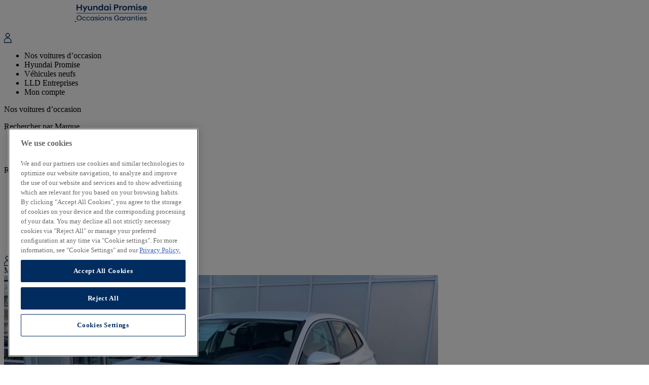

--- FILE ---
content_type: text/html; charset=UTF-8
request_url: https://occasions.hyundai.fr/voitures-occasion/opel-grandland-x-business-elegance-business-grandland-x-hybrid4-300-ch-awd-bva8-blanc-hybride-rechargeable-essence-electrique-hyundai-toulouse-nord-auto-nord-9616
body_size: 39784
content:
<!DOCTYPE html>
<html lang="fr">
    <head>
        <meta charset="UTF-8">
        <title>Opel GRANDLAND X BUSINESS ELEGANCE BUSINESS - GRANDLAND X BUSINESS | Hyundai Promise</title>
        <link rel="shortcut icon" href="/images/icon/favicon.ico" type="image/x-icon">
        <link rel="icon" href="data:image/svg+xml,<svg xmlns=%22http://www.w3.org/2000/svg%22 viewBox=%220 0 128 128%22><text y=%221.2em%22 font-size=%2296%22>⚫️</text></svg>">
        <meta name="viewport" content="width=device-width, initial-scale=1">
                <script src="https://code.jquery.com/jquery-3.7.1.slim.min.js" integrity="sha256-kmHvs0B+OpCW5GVHUNjv9rOmY0IvSIRcf7zGUDTDQM8=" crossorigin="anonymous"></script>

        

                    <link rel="stylesheet" href="/build/737.35608f0a.css"><link rel="stylesheet" href="/build/app.8b92c4e5.css">
                            <script src="/build/runtime.9a71ee5d.js"></script><script src="/build/737.aadb8832.js"></script><script src="/build/app.977bf2e4.js"></script>
        

                    <meta name="google-site-verification" content="sOrX46u756I9gZaNvRFz_J_n6lZTtP4QVmCpRPhptbA" />
            <!-- OneTrust Cookies Consent Notice start for www.occasions.hyundai.fr -->
            <script src="https://cdn.cookielaw.org/scripttemplates/otSDKStub.js"  type="text/javascript" charset="UTF-8" data-domain-script="10745428-b069-4be8-ba10-f9e7dcb76c20" ></script>
            <script type="text/javascript">
                function OptanonWrapper() { }
            </script>
            <!-- OneTrust Cookies Consent Notice end for www.occasions.hyundai.fr -->

            <!-- Google Tag Manager -->
            <script>(function(w,d,s,l,i){w[l]=w[l]||[];w[l].push({'gtm.start':new Date().getTime(),event:'gtm.js'});var f=d.getElementsByTagName(s)[0],j=d.createElement(s),dl=l!='dataLayer'?'&l='+l:'';j.async=true;j.src='https://www.googletagmanager.com/gtm.js?id='+i+dl;f.parentNode.insertBefore(j,f);})(window,document,'script','dataLayer','GTM-MVF32W7S');</script>
            <!-- End Google Tag Manager -->
            </head>
    <body>
            <!-- Google Tag Manager (noscript) -->
        <noscript><iframe src="https://www.googletagmanager.com/ns.html?id=GTM-MVF32W7S" height="0" width="0" style="display:none;visibility:hidden"></iframe></noscript>
        <!-- End Google Tag Manager (noscript) -->
                    
<header id="header" data-css="c-header" class="d-flex align-items-center bg-color-white">
    <div class="navigation">
        <nav id="navigation" class="d-flex justify-content-between position-relative">
            <div class="logo-wrapper d-flex align-items-center">
                <div class="header__logo">
                    <a class="logo__link logo-white" href="/" title="Page d'accueil" id="menu-page-d-accueil" data-test="logo">
                        <img src="/images/common/Hyundai_Logo_white.svg" style="width:139px;height:100%" alt="Page d'accueil"/>
                    </a>
                    <a id="logo__link" class="logo__link logo-blue" href="/" title="Page d'accueil"  id="menu-page-d-accueil" data-test="logo">
                        <img src="/images/common/Hyundai_Logo.svg" style="width:139px;height:100%" alt="Page d'accueil"/>
                    </a>
                </div>
                <div class="d-flex d-lg-none align-items-center">
                                            <div class="me-3">
                            <div id="menu-mon-compte" data-controller="load-hide-link" data-action="click->load-hide-link#linkToUrl" data-load-hide-link-url-value="/user_front/login">
                                <div class="icon-white mx-2 d-none" style="width: 15px;height: 20px">
                                    <svg viewBox="0 0 15 20" fill="none" xmlns="http://www.w3.org/2000/svg" stroke="#FFFFFF" stroke-width="1">
                                        <path d="M7.07965 8.55579C9.28979 8.55579 11.0876 6.75757 11.0876 4.54743C11.0876 2.33729 9.28972 0.539062 7.07965 0.539062C4.8694 0.539062 3.07129 2.33729 3.07129 4.54743C3.07129 6.75757 4.86937 8.55579 7.07965 8.55579ZM7.07965 1.15579C8.94961 1.15579 10.4711 2.6774 10.4711 4.5475C10.4711 6.41746 8.94961 7.93906 7.07965 7.93906C5.2094 7.93906 3.68794 6.41746 3.68794 4.54735C3.68794 2.6774 5.2094 1.15579 7.07965 1.15579Z" fill="#FFFFFF"/>
                                        <path d="M14.159 16.8324C14.159 12.9288 10.9832 9.75293 7.0795 9.75293C3.17582 9.75293 0 12.9288 0 16.8324C0 16.8488 0.000872373 16.8648 0.00250333 16.8813V19.3476C0.00250333 19.5177 0.140604 19.6561 0.310982 19.6561H13.8506C14.021 19.6561 14.1591 19.518 14.1591 19.3476L14.1589 16.881C14.1589 16.8738 14.1588 16.8667 14.1583 16.8596C14.1585 16.8506 14.159 16.8415 14.159 16.8324ZM13.5423 16.9197V19.039H0.619461V16.8793C0.619461 16.8637 0.618437 16.8488 0.616958 16.8323C0.616958 13.2686 3.51631 10.3696 7.07973 10.3696C10.6433 10.3696 13.5425 13.2689 13.5425 16.8323L13.542 16.8347C13.541 16.8489 13.5401 16.863 13.54 16.8772C13.5398 16.8914 13.5404 16.9057 13.5423 16.9197Z" fill="#FFFFFF"/>
                                    </svg>

                                </div>
                                <div class="icon-blue mx-2" style="width: 15px;height: 20px">
                                    <svg viewBox="0 0 15 20" fill="none" xmlns="http://www.w3.org/2000/svg" stroke="#002C5F" stroke-width="1">
                                        <path d="M7.07965 8.55579C9.28979 8.55579 11.0876 6.75757 11.0876 4.54743C11.0876 2.33729 9.28972 0.539062 7.07965 0.539062C4.8694 0.539062 3.07129 2.33729 3.07129 4.54743C3.07129 6.75757 4.86937 8.55579 7.07965 8.55579ZM7.07965 1.15579C8.94961 1.15579 10.4711 2.6774 10.4711 4.5475C10.4711 6.41746 8.94961 7.93906 7.07965 7.93906C5.2094 7.93906 3.68794 6.41746 3.68794 4.54735C3.68794 2.6774 5.2094 1.15579 7.07965 1.15579Z"/>
                                        <path d="M14.159 16.8324C14.159 12.9288 10.9832 9.75293 7.0795 9.75293C3.17582 9.75293 0 12.9288 0 16.8324C0 16.8488 0.000872373 16.8648 0.00250333 16.8813V19.3476C0.00250333 19.5177 0.140604 19.6561 0.310982 19.6561H13.8506C14.021 19.6561 14.1591 19.518 14.1591 19.3476L14.1589 16.881C14.1589 16.8738 14.1588 16.8667 14.1583 16.8596C14.1585 16.8506 14.159 16.8415 14.159 16.8324ZM13.5423 16.9197V19.039H0.619461V16.8793C0.619461 16.8637 0.618437 16.8488 0.616958 16.8323C0.616958 13.2686 3.51631 10.3696 7.07973 10.3696C10.6433 10.3696 13.5425 13.2689 13.5425 16.8323L13.542 16.8347C13.541 16.8489 13.5401 16.863 13.54 16.8772C13.5398 16.8914 13.5404 16.9057 13.5423 16.9197Z"/>
                                    </svg>
                                </div>
                            </div>
                        </div>
                                        <div class="icon-menu-wrapper">
                        <a aria-label="mobile menu" class="nav-white nav-toggle d-block d-lg-none" role="button">
                            <span></span>
                            <span></span>
                            <span></span>
                        </a>
                        <a aria-label="mobile menu" class="nav-blue nav-toggle d-block" role="button">
                            <span></span>
                            <span></span>
                            <span></span>
                        </a>
                    </div>
                </div>
            </div>
            <ul class="menu-left">
                <li class="menu-items menu-item-promise" id="menu-nos-voitures-d-occasion"><span class="text-color-main item">Nos voitures d’occasion</span></li>
                <li class="menu-items" id="menu-hyundai-promise"><span data-controller="load-hide-link" data-action="click->load-hide-link#linkToUrl" data-load-hide-link-url-value="/hyundai-promise" class="text-color-main item">Hyundai Promise</span></li>
                <li class="menu-items" id="menu-vehicules-neufs"><span data-controller="load-hide-link" data-action="click->load-hide-link#linkToUrl" data-load-hide-link-href-value="https://www.hyundai.com/fr/fr/modeles.html" class="text-color-main item">Véhicules neufs</span></li>
                                <li class="menu-items" id="menu-professionnel"><span data-controller="load-hide-link" data-action="click->load-hide-link#linkToUrl" data-load-hide-link-url-value="/professionnel" class="text-color-main item">LLD Entreprises</span></li>
                
                                    <li class="menu-items d-block d-lg-none" id="menu-mon-compte"><div class="text-color-main link-login" data-controller="load-hide-link" data-action="click->load-hide-link#linkToUrl" data-load-hide-link-url-value="/user_front/login">Mon compte</div></li>
                            </ul>
            <div class="navigation__sub overflow-hidden">
                <div class="container navigation__sub-container">
                    <span class="nav-sub-toggle d-none d-lg-block">
                        <span></span>
                        <span></span>
                        <span></span>
                    </span>
                    <span class="navigation__sub-title" id="title-nos-voitures-d-occasion">Nos voitures d’occasion </span>

                    <div class="navigation__sub-col">

                        <p class="navigation__sub-item-title" id="title-rechercher-par-marque">Rechercher par Marque</p>


                        <ul class="navigation__sub-item-list">
                            <li class="navigation__sub-item-el" id="item-link-hyundai">
                                <a class="navigation__sub-item-link " href="/models" target="_self">
                                    <span class="navigation__sub-item-text" >Hyundai</span>
                                </a>
                            </li>
                                                        <li class="navigation__sub-item-el" id="sub-item-link-autres-marques">
                                <a class="navigation__sub-item-link " href="/autres-marques" target="_self" >
                                    <span class="navigation__sub-item-text">Autres marques</span>
                                </a>
                            </li>
                                                    </ul>
                    </div>
                    <div class="navigation__sub-col">
                        <p class="navigation__sub-item-title">Rechercher par Catégorie</p>
                        <ul class="navigation__sub-item-list">
                                                        <li class="navigation__sub-item-el" id="sub-item-link-electrique">
                                <a class="navigation__sub-item-link " href="/voiture-electrique" target="_self" >
                                    <span class="navigation__sub-item-text">Électrique</span>
                                </a>
                            </li>
                                                        <li class="navigation__sub-item-el" id="sub-item-link-hybride">
                                <a class="navigation__sub-item-link " href="/voiture-hybride" target="_self" >
                                    <span class="navigation__sub-item-text">Hybride</span>
                                </a>
                            </li>
                                                        <li class="navigation__sub-item-el" id="sub-item-link-hybride-rechargeable">
                                <a class="navigation__sub-item-link " href="/occasion-hybride-rechargeable" target="_self" >
                                    <span class="navigation__sub-item-text">Hybride rechargeable</span>
                                </a>
                            </li>
                                                        <li class="navigation__sub-item-el" id="sub-item-link-diesel-et-essence">
                                <a class="navigation__sub-item-link " href="/voiture-diesel-essence" target="_self" >
                                    <span class="navigation__sub-item-text">Diesel et essence</span>
                                </a>
                            </li>
                                                        <li class="navigation__sub-item-el" id="sub-item-link-suv-electrique">
                                <a class="navigation__sub-item-link " href="/occasion-suv-electrique" target="_self" >
                                    <span class="navigation__sub-item-text">SUV électrique</span>
                                </a>
                            </li>
                                                        <li class="navigation__sub-item-el" id="sub-item-link-suv-hybride">
                                <a class="navigation__sub-item-link " href="/occasion-suv-hybride" target="_self" >
                                    <span class="navigation__sub-item-text">SUV hybride</span>
                                </a>
                            </li>
                                                    </ul>
                    </div>
                    <div class="navigation__sub-col"></div>
                </div>
            </div>

                            <div class="profile hand-cursor"  id="menu-mon-compte" data-controller="load-hide-link" data-action="click->load-hide-link#linkToUrl" data-load-hide-link-url-value="/user_front/login" >
                    <div class="d-flex dropdown-btn btn-login">
                        <div class="icon-white mx-2" style="width: 15px;height: 20px">
                            <svg viewBox="0 0 15 20" fill="none" xmlns="http://www.w3.org/2000/svg" stroke="#FFFFFF" stroke-width="1">
                                <path d="M7.07965 8.55579C9.28979 8.55579 11.0876 6.75757 11.0876 4.54743C11.0876 2.33729 9.28972 0.539062 7.07965 0.539062C4.8694 0.539062 3.07129 2.33729 3.07129 4.54743C3.07129 6.75757 4.86937 8.55579 7.07965 8.55579ZM7.07965 1.15579C8.94961 1.15579 10.4711 2.6774 10.4711 4.5475C10.4711 6.41746 8.94961 7.93906 7.07965 7.93906C5.2094 7.93906 3.68794 6.41746 3.68794 4.54735C3.68794 2.6774 5.2094 1.15579 7.07965 1.15579Z" fill="#FFFFFF"/>
                                <path d="M14.159 16.8324C14.159 12.9288 10.9832 9.75293 7.0795 9.75293C3.17582 9.75293 0 12.9288 0 16.8324C0 16.8488 0.000872373 16.8648 0.00250333 16.8813V19.3476C0.00250333 19.5177 0.140604 19.6561 0.310982 19.6561H13.8506C14.021 19.6561 14.1591 19.518 14.1591 19.3476L14.1589 16.881C14.1589 16.8738 14.1588 16.8667 14.1583 16.8596C14.1585 16.8506 14.159 16.8415 14.159 16.8324ZM13.5423 16.9197V19.039H0.619461V16.8793C0.619461 16.8637 0.618437 16.8488 0.616958 16.8323C0.616958 13.2686 3.51631 10.3696 7.07973 10.3696C10.6433 10.3696 13.5425 13.2689 13.5425 16.8323L13.542 16.8347C13.541 16.8489 13.5401 16.863 13.54 16.8772C13.5398 16.8914 13.5404 16.9057 13.5423 16.9197Z" fill="#FFFFFF"/>
                            </svg>

                        </div>
                        <div class="icon-blue mx-2" style="width: 15px;height: 20px">
                            <svg viewBox="0 0 15 20" fill="none" xmlns="http://www.w3.org/2000/svg" stroke="#002C5F" stroke-width="1">
                                <path d="M7.07965 8.55579C9.28979 8.55579 11.0876 6.75757 11.0876 4.54743C11.0876 2.33729 9.28972 0.539062 7.07965 0.539062C4.8694 0.539062 3.07129 2.33729 3.07129 4.54743C3.07129 6.75757 4.86937 8.55579 7.07965 8.55579ZM7.07965 1.15579C8.94961 1.15579 10.4711 2.6774 10.4711 4.5475C10.4711 6.41746 8.94961 7.93906 7.07965 7.93906C5.2094 7.93906 3.68794 6.41746 3.68794 4.54735C3.68794 2.6774 5.2094 1.15579 7.07965 1.15579Z"/>
                                <path d="M14.159 16.8324C14.159 12.9288 10.9832 9.75293 7.0795 9.75293C3.17582 9.75293 0 12.9288 0 16.8324C0 16.8488 0.000872373 16.8648 0.00250333 16.8813V19.3476C0.00250333 19.5177 0.140604 19.6561 0.310982 19.6561H13.8506C14.021 19.6561 14.1591 19.518 14.1591 19.3476L14.1589 16.881C14.1589 16.8738 14.1588 16.8667 14.1583 16.8596C14.1585 16.8506 14.159 16.8415 14.159 16.8324ZM13.5423 16.9197V19.039H0.619461V16.8793C0.619461 16.8637 0.618437 16.8488 0.616958 16.8323C0.616958 13.2686 3.51631 10.3696 7.07973 10.3696C10.6433 10.3696 13.5425 13.2689 13.5425 16.8323L13.542 16.8347C13.541 16.8489 13.5401 16.863 13.54 16.8772C13.5398 16.8914 13.5404 16.9057 13.5423 16.9197Z"/>
                            </svg>
                        </div>
                        <span class="text-color-main pt-2">Mon compte</span>
                    </div>
                </div>
            
        </nav>
    </div>
</header>

        <main>
                        <div class="flash-messages alert-fixed" data-controller="flash">
                            </div>

                <script>
        window.csrfToken = "3d58f492b660dfa.rmZCMFNsEFJoL9FS7gnquPHJk0FnytBchoz_zjeutOk.3CN7WB42ShNZSekDi2rZjLSZzAcK86gFyv\u002DZuXTW5pn\u002DNXtzY1l2DVlasg";
    </script>
    <div class="vehicle-bg">
        <div class="container">
            <div class="row section-vehicle-header" data-controller="vehicle-detail"
                 data-vehicle-detail-fuel-value="Essence / Courant électrique" data-vehicle-detail-model-value="GRANDLAND X"
                 data-vehicle-detail-brand-value="OPEL" data-vehicle-detail-price-value="26790"
                 data-vehicle-detail-km-value="10969" data-vehicle-detail-year-value="2021">
            <div class="col-lg-8">

                    <div class="container vehicle-wrapper mt-130"  data-controller="vehicle-financement" >

                            <div class="vehicle-slider-container" data-controller="vehicle-slider"
     data-loader-total-item-value="27">
    <div class="vehicle-slide-for">
                    <div class="item">
                <picture>
                                            <source srcset="https://occasions.hyundai.fr/media/cache/vehicle_details_large_webp/vehicles/91/03/9616/653be2c5895aa.jpg.webp"
                                type="image/webp">
                        <source srcset="https://occasions.hyundai.fr/media/cache/resolve/vehicle_details_large_jpg/vehicles/91/03/9616/653be2c5895aa.jpg"
                                type="image/jpeg">
                        <img src="https://occasions.hyundai.fr/media/cache/resolve/vehicle_details_large_jpg/vehicles/91/03/9616/653be2c5895aa.jpg"
                             alt="31200 : Hyundai TOULOUSE NORD - AUTO NORD - OPEL GRANDLAND X BUSINESS Elegance Business - GRANDLAND X - BLANC - Boîte automatique - Essence / Courant électrique">
                                    </picture>
            </div>
                    <div class="item">
                <picture>
                                            <source srcset="https://occasions.hyundai.fr/media/cache/vehicle_details_large_webp/vehicles/91/03/9616/653be2c9b1877.jpg.webp"
                                type="image/webp">
                        <source srcset="https://occasions.hyundai.fr/media/cache/resolve/vehicle_details_large_jpg/vehicles/91/03/9616/653be2c9b1877.jpg"
                                type="image/jpeg">
                        <img src="https://occasions.hyundai.fr/media/cache/resolve/vehicle_details_large_jpg/vehicles/91/03/9616/653be2c9b1877.jpg"
                             alt="31200 : Hyundai TOULOUSE NORD - AUTO NORD - OPEL GRANDLAND X BUSINESS Elegance Business - GRANDLAND X - BLANC - Boîte automatique - Essence / Courant électrique">
                                    </picture>
            </div>
                    <div class="item">
                <picture>
                                            <source data-lazyset="https://occasions.hyundai.fr/media/cache/resolve/vehicle_details_large_webp/vehicles/91/03/9616/653be2ccef5b8.jpg"
                                type="image/webp">
                        <source data-lazyset="https://occasions.hyundai.fr/media/cache/resolve/vehicle_details_large_jpg/vehicles/91/03/9616/653be2ccef5b8.jpg"
                                type="image/jpeg">
                        <img data-lazy="https://occasions.hyundai.fr/media/cache/resolve/vehicle_details_large_jpg/vehicles/91/03/9616/653be2ccef5b8.jpg"
                             alt="31200 : Hyundai TOULOUSE NORD - AUTO NORD - OPEL GRANDLAND X BUSINESS Elegance Business - GRANDLAND X - BLANC - Boîte automatique - Essence / Courant électrique">
                                    </picture>
            </div>
                    <div class="item">
                <picture>
                                            <source data-lazyset="https://occasions.hyundai.fr/media/cache/resolve/vehicle_details_large_webp/vehicles/91/03/9616/653be2d57c397.jpg"
                                type="image/webp">
                        <source data-lazyset="https://occasions.hyundai.fr/media/cache/resolve/vehicle_details_large_jpg/vehicles/91/03/9616/653be2d57c397.jpg"
                                type="image/jpeg">
                        <img data-lazy="https://occasions.hyundai.fr/media/cache/resolve/vehicle_details_large_jpg/vehicles/91/03/9616/653be2d57c397.jpg"
                             alt="31200 : Hyundai TOULOUSE NORD - AUTO NORD - OPEL GRANDLAND X BUSINESS Elegance Business - GRANDLAND X - BLANC - Boîte automatique - Essence / Courant électrique">
                                    </picture>
            </div>
                    <div class="item">
                <picture>
                                            <source data-lazyset="https://occasions.hyundai.fr/media/cache/resolve/vehicle_details_large_webp/vehicles/91/03/9616/653be2dce5bec.jpg"
                                type="image/webp">
                        <source data-lazyset="https://occasions.hyundai.fr/media/cache/resolve/vehicle_details_large_jpg/vehicles/91/03/9616/653be2dce5bec.jpg"
                                type="image/jpeg">
                        <img data-lazy="https://occasions.hyundai.fr/media/cache/resolve/vehicle_details_large_jpg/vehicles/91/03/9616/653be2dce5bec.jpg"
                             alt="31200 : Hyundai TOULOUSE NORD - AUTO NORD - OPEL GRANDLAND X BUSINESS Elegance Business - GRANDLAND X - BLANC - Boîte automatique - Essence / Courant électrique">
                                    </picture>
            </div>
                    <div class="item">
                <picture>
                                            <source data-lazyset="https://occasions.hyundai.fr/media/cache/resolve/vehicle_details_large_webp/vehicles/91/03/9616/653be2e185136.jpg"
                                type="image/webp">
                        <source data-lazyset="https://occasions.hyundai.fr/media/cache/resolve/vehicle_details_large_jpg/vehicles/91/03/9616/653be2e185136.jpg"
                                type="image/jpeg">
                        <img data-lazy="https://occasions.hyundai.fr/media/cache/resolve/vehicle_details_large_jpg/vehicles/91/03/9616/653be2e185136.jpg"
                             alt="31200 : Hyundai TOULOUSE NORD - AUTO NORD - OPEL GRANDLAND X BUSINESS Elegance Business - GRANDLAND X - BLANC - Boîte automatique - Essence / Courant électrique">
                                    </picture>
            </div>
                    <div class="item">
                <picture>
                                            <source data-lazyset="https://occasions.hyundai.fr/media/cache/resolve/vehicle_details_large_webp/vehicles/91/03/9616/653be2f7e046f.jpg"
                                type="image/webp">
                        <source data-lazyset="https://occasions.hyundai.fr/media/cache/resolve/vehicle_details_large_jpg/vehicles/91/03/9616/653be2f7e046f.jpg"
                                type="image/jpeg">
                        <img data-lazy="https://occasions.hyundai.fr/media/cache/resolve/vehicle_details_large_jpg/vehicles/91/03/9616/653be2f7e046f.jpg"
                             alt="31200 : Hyundai TOULOUSE NORD - AUTO NORD - OPEL GRANDLAND X BUSINESS Elegance Business - GRANDLAND X - BLANC - Boîte automatique - Essence / Courant électrique">
                                    </picture>
            </div>
                    <div class="item">
                <picture>
                                            <source data-lazyset="https://occasions.hyundai.fr/media/cache/resolve/vehicle_details_large_webp/vehicles/91/03/9616/653be303a8798.jpg"
                                type="image/webp">
                        <source data-lazyset="https://occasions.hyundai.fr/media/cache/resolve/vehicle_details_large_jpg/vehicles/91/03/9616/653be303a8798.jpg"
                                type="image/jpeg">
                        <img data-lazy="https://occasions.hyundai.fr/media/cache/resolve/vehicle_details_large_jpg/vehicles/91/03/9616/653be303a8798.jpg"
                             alt="31200 : Hyundai TOULOUSE NORD - AUTO NORD - OPEL GRANDLAND X BUSINESS Elegance Business - GRANDLAND X - BLANC - Boîte automatique - Essence / Courant électrique">
                                    </picture>
            </div>
                    <div class="item">
                <picture>
                                            <source data-lazyset="https://occasions.hyundai.fr/media/cache/resolve/vehicle_details_large_webp/vehicles/91/03/9616/653be30c501f9.jpg"
                                type="image/webp">
                        <source data-lazyset="https://occasions.hyundai.fr/media/cache/resolve/vehicle_details_large_jpg/vehicles/91/03/9616/653be30c501f9.jpg"
                                type="image/jpeg">
                        <img data-lazy="https://occasions.hyundai.fr/media/cache/resolve/vehicle_details_large_jpg/vehicles/91/03/9616/653be30c501f9.jpg"
                             alt="31200 : Hyundai TOULOUSE NORD - AUTO NORD - OPEL GRANDLAND X BUSINESS Elegance Business - GRANDLAND X - BLANC - Boîte automatique - Essence / Courant électrique">
                                    </picture>
            </div>
                    <div class="item">
                <picture>
                                            <source data-lazyset="https://occasions.hyundai.fr/media/cache/resolve/vehicle_details_large_webp/vehicles/91/03/9616/653be31261775.jpg"
                                type="image/webp">
                        <source data-lazyset="https://occasions.hyundai.fr/media/cache/resolve/vehicle_details_large_jpg/vehicles/91/03/9616/653be31261775.jpg"
                                type="image/jpeg">
                        <img data-lazy="https://occasions.hyundai.fr/media/cache/resolve/vehicle_details_large_jpg/vehicles/91/03/9616/653be31261775.jpg"
                             alt="31200 : Hyundai TOULOUSE NORD - AUTO NORD - OPEL GRANDLAND X BUSINESS Elegance Business - GRANDLAND X - BLANC - Boîte automatique - Essence / Courant électrique">
                                    </picture>
            </div>
                    <div class="item">
                <picture>
                                            <source data-lazyset="https://occasions.hyundai.fr/media/cache/resolve/vehicle_details_large_webp/vehicles/91/03/9616/653be3159a7ae.jpg"
                                type="image/webp">
                        <source data-lazyset="https://occasions.hyundai.fr/media/cache/resolve/vehicle_details_large_jpg/vehicles/91/03/9616/653be3159a7ae.jpg"
                                type="image/jpeg">
                        <img data-lazy="https://occasions.hyundai.fr/media/cache/resolve/vehicle_details_large_jpg/vehicles/91/03/9616/653be3159a7ae.jpg"
                             alt="31200 : Hyundai TOULOUSE NORD - AUTO NORD - OPEL GRANDLAND X BUSINESS Elegance Business - GRANDLAND X - BLANC - Boîte automatique - Essence / Courant électrique">
                                    </picture>
            </div>
                    <div class="item">
                <picture>
                                            <source data-lazyset="https://occasions.hyundai.fr/media/cache/resolve/vehicle_details_large_webp/vehicles/91/03/9616/653be3433879e.jpg"
                                type="image/webp">
                        <source data-lazyset="https://occasions.hyundai.fr/media/cache/resolve/vehicle_details_large_jpg/vehicles/91/03/9616/653be3433879e.jpg"
                                type="image/jpeg">
                        <img data-lazy="https://occasions.hyundai.fr/media/cache/resolve/vehicle_details_large_jpg/vehicles/91/03/9616/653be3433879e.jpg"
                             alt="31200 : Hyundai TOULOUSE NORD - AUTO NORD - OPEL GRANDLAND X BUSINESS Elegance Business - GRANDLAND X - BLANC - Boîte automatique - Essence / Courant électrique">
                                    </picture>
            </div>
                    <div class="item">
                <picture>
                                            <source data-lazyset="https://occasions.hyundai.fr/media/cache/resolve/vehicle_details_large_webp/vehicles/91/03/9616/653be34681e84.jpg"
                                type="image/webp">
                        <source data-lazyset="https://occasions.hyundai.fr/media/cache/resolve/vehicle_details_large_jpg/vehicles/91/03/9616/653be34681e84.jpg"
                                type="image/jpeg">
                        <img data-lazy="https://occasions.hyundai.fr/media/cache/resolve/vehicle_details_large_jpg/vehicles/91/03/9616/653be34681e84.jpg"
                             alt="31200 : Hyundai TOULOUSE NORD - AUTO NORD - OPEL GRANDLAND X BUSINESS Elegance Business - GRANDLAND X - BLANC - Boîte automatique - Essence / Courant électrique">
                                    </picture>
            </div>
                    <div class="item">
                <picture>
                                            <source data-lazyset="https://occasions.hyundai.fr/media/cache/resolve/vehicle_details_large_webp/vehicles/91/03/9616/653be34b098bd.jpg"
                                type="image/webp">
                        <source data-lazyset="https://occasions.hyundai.fr/media/cache/resolve/vehicle_details_large_jpg/vehicles/91/03/9616/653be34b098bd.jpg"
                                type="image/jpeg">
                        <img data-lazy="https://occasions.hyundai.fr/media/cache/resolve/vehicle_details_large_jpg/vehicles/91/03/9616/653be34b098bd.jpg"
                             alt="31200 : Hyundai TOULOUSE NORD - AUTO NORD - OPEL GRANDLAND X BUSINESS Elegance Business - GRANDLAND X - BLANC - Boîte automatique - Essence / Courant électrique">
                                    </picture>
            </div>
                    <div class="item">
                <picture>
                                            <source data-lazyset="https://occasions.hyundai.fr/media/cache/resolve/vehicle_details_large_webp/vehicles/91/03/9616/653be34ddfbab.jpg"
                                type="image/webp">
                        <source data-lazyset="https://occasions.hyundai.fr/media/cache/resolve/vehicle_details_large_jpg/vehicles/91/03/9616/653be34ddfbab.jpg"
                                type="image/jpeg">
                        <img data-lazy="https://occasions.hyundai.fr/media/cache/resolve/vehicle_details_large_jpg/vehicles/91/03/9616/653be34ddfbab.jpg"
                             alt="31200 : Hyundai TOULOUSE NORD - AUTO NORD - OPEL GRANDLAND X BUSINESS Elegance Business - GRANDLAND X - BLANC - Boîte automatique - Essence / Courant électrique">
                                    </picture>
            </div>
                    <div class="item">
                <picture>
                                            <source data-lazyset="https://occasions.hyundai.fr/media/cache/resolve/vehicle_details_large_webp/vehicles/91/03/9616/653be350aae60.jpg"
                                type="image/webp">
                        <source data-lazyset="https://occasions.hyundai.fr/media/cache/resolve/vehicle_details_large_jpg/vehicles/91/03/9616/653be350aae60.jpg"
                                type="image/jpeg">
                        <img data-lazy="https://occasions.hyundai.fr/media/cache/resolve/vehicle_details_large_jpg/vehicles/91/03/9616/653be350aae60.jpg"
                             alt="31200 : Hyundai TOULOUSE NORD - AUTO NORD - OPEL GRANDLAND X BUSINESS Elegance Business - GRANDLAND X - BLANC - Boîte automatique - Essence / Courant électrique">
                                    </picture>
            </div>
                    <div class="item">
                <picture>
                                            <source data-lazyset="https://occasions.hyundai.fr/media/cache/resolve/vehicle_details_large_webp/vehicles/91/03/9616/653be3538e3fb.jpg"
                                type="image/webp">
                        <source data-lazyset="https://occasions.hyundai.fr/media/cache/resolve/vehicle_details_large_jpg/vehicles/91/03/9616/653be3538e3fb.jpg"
                                type="image/jpeg">
                        <img data-lazy="https://occasions.hyundai.fr/media/cache/resolve/vehicle_details_large_jpg/vehicles/91/03/9616/653be3538e3fb.jpg"
                             alt="31200 : Hyundai TOULOUSE NORD - AUTO NORD - OPEL GRANDLAND X BUSINESS Elegance Business - GRANDLAND X - BLANC - Boîte automatique - Essence / Courant électrique">
                                    </picture>
            </div>
                    <div class="item">
                <picture>
                                            <source data-lazyset="https://occasions.hyundai.fr/media/cache/resolve/vehicle_details_large_webp/vehicles/91/03/9616/653be35908b61.jpg"
                                type="image/webp">
                        <source data-lazyset="https://occasions.hyundai.fr/media/cache/resolve/vehicle_details_large_jpg/vehicles/91/03/9616/653be35908b61.jpg"
                                type="image/jpeg">
                        <img data-lazy="https://occasions.hyundai.fr/media/cache/resolve/vehicle_details_large_jpg/vehicles/91/03/9616/653be35908b61.jpg"
                             alt="31200 : Hyundai TOULOUSE NORD - AUTO NORD - OPEL GRANDLAND X BUSINESS Elegance Business - GRANDLAND X - BLANC - Boîte automatique - Essence / Courant électrique">
                                    </picture>
            </div>
                    <div class="item">
                <picture>
                                            <source data-lazyset="https://occasions.hyundai.fr/media/cache/resolve/vehicle_details_large_webp/vehicles/91/03/9616/653be35e18224.jpg"
                                type="image/webp">
                        <source data-lazyset="https://occasions.hyundai.fr/media/cache/resolve/vehicle_details_large_jpg/vehicles/91/03/9616/653be35e18224.jpg"
                                type="image/jpeg">
                        <img data-lazy="https://occasions.hyundai.fr/media/cache/resolve/vehicle_details_large_jpg/vehicles/91/03/9616/653be35e18224.jpg"
                             alt="31200 : Hyundai TOULOUSE NORD - AUTO NORD - OPEL GRANDLAND X BUSINESS Elegance Business - GRANDLAND X - BLANC - Boîte automatique - Essence / Courant électrique">
                                    </picture>
            </div>
                    <div class="item">
                <picture>
                                            <source data-lazyset="https://occasions.hyundai.fr/media/cache/resolve/vehicle_details_large_webp/vehicles/91/03/9616/653be363b9336.jpg"
                                type="image/webp">
                        <source data-lazyset="https://occasions.hyundai.fr/media/cache/resolve/vehicle_details_large_jpg/vehicles/91/03/9616/653be363b9336.jpg"
                                type="image/jpeg">
                        <img data-lazy="https://occasions.hyundai.fr/media/cache/resolve/vehicle_details_large_jpg/vehicles/91/03/9616/653be363b9336.jpg"
                             alt="31200 : Hyundai TOULOUSE NORD - AUTO NORD - OPEL GRANDLAND X BUSINESS Elegance Business - GRANDLAND X - BLANC - Boîte automatique - Essence / Courant électrique">
                                    </picture>
            </div>
                    <div class="item">
                <picture>
                                            <source data-lazyset="https://occasions.hyundai.fr/media/cache/resolve/vehicle_details_large_webp/vehicles/91/03/9616/653be368b8370.jpg"
                                type="image/webp">
                        <source data-lazyset="https://occasions.hyundai.fr/media/cache/resolve/vehicle_details_large_jpg/vehicles/91/03/9616/653be368b8370.jpg"
                                type="image/jpeg">
                        <img data-lazy="https://occasions.hyundai.fr/media/cache/resolve/vehicle_details_large_jpg/vehicles/91/03/9616/653be368b8370.jpg"
                             alt="31200 : Hyundai TOULOUSE NORD - AUTO NORD - OPEL GRANDLAND X BUSINESS Elegance Business - GRANDLAND X - BLANC - Boîte automatique - Essence / Courant électrique">
                                    </picture>
            </div>
                    <div class="item">
                <picture>
                                            <source data-lazyset="https://occasions.hyundai.fr/media/cache/resolve/vehicle_details_large_webp/vehicles/91/03/9616/653be36bcfcba.jpg"
                                type="image/webp">
                        <source data-lazyset="https://occasions.hyundai.fr/media/cache/resolve/vehicle_details_large_jpg/vehicles/91/03/9616/653be36bcfcba.jpg"
                                type="image/jpeg">
                        <img data-lazy="https://occasions.hyundai.fr/media/cache/resolve/vehicle_details_large_jpg/vehicles/91/03/9616/653be36bcfcba.jpg"
                             alt="31200 : Hyundai TOULOUSE NORD - AUTO NORD - OPEL GRANDLAND X BUSINESS Elegance Business - GRANDLAND X - BLANC - Boîte automatique - Essence / Courant électrique">
                                    </picture>
            </div>
                    <div class="item">
                <picture>
                                            <source data-lazyset="https://occasions.hyundai.fr/media/cache/resolve/vehicle_details_large_webp/vehicles/91/03/9616/653be36f461ad.jpg"
                                type="image/webp">
                        <source data-lazyset="https://occasions.hyundai.fr/media/cache/resolve/vehicle_details_large_jpg/vehicles/91/03/9616/653be36f461ad.jpg"
                                type="image/jpeg">
                        <img data-lazy="https://occasions.hyundai.fr/media/cache/resolve/vehicle_details_large_jpg/vehicles/91/03/9616/653be36f461ad.jpg"
                             alt="31200 : Hyundai TOULOUSE NORD - AUTO NORD - OPEL GRANDLAND X BUSINESS Elegance Business - GRANDLAND X - BLANC - Boîte automatique - Essence / Courant électrique">
                                    </picture>
            </div>
                    <div class="item">
                <picture>
                                            <source data-lazyset="https://occasions.hyundai.fr/media/cache/resolve/vehicle_details_large_webp/vehicles/91/03/9616/653be3754e3bc.jpg"
                                type="image/webp">
                        <source data-lazyset="https://occasions.hyundai.fr/media/cache/resolve/vehicle_details_large_jpg/vehicles/91/03/9616/653be3754e3bc.jpg"
                                type="image/jpeg">
                        <img data-lazy="https://occasions.hyundai.fr/media/cache/resolve/vehicle_details_large_jpg/vehicles/91/03/9616/653be3754e3bc.jpg"
                             alt="31200 : Hyundai TOULOUSE NORD - AUTO NORD - OPEL GRANDLAND X BUSINESS Elegance Business - GRANDLAND X - BLANC - Boîte automatique - Essence / Courant électrique">
                                    </picture>
            </div>
                    <div class="item">
                <picture>
                                            <source data-lazyset="https://occasions.hyundai.fr/media/cache/resolve/vehicle_details_large_webp/vehicles/91/03/9616/653be37896a9e.jpg"
                                type="image/webp">
                        <source data-lazyset="https://occasions.hyundai.fr/media/cache/resolve/vehicle_details_large_jpg/vehicles/91/03/9616/653be37896a9e.jpg"
                                type="image/jpeg">
                        <img data-lazy="https://occasions.hyundai.fr/media/cache/resolve/vehicle_details_large_jpg/vehicles/91/03/9616/653be37896a9e.jpg"
                             alt="31200 : Hyundai TOULOUSE NORD - AUTO NORD - OPEL GRANDLAND X BUSINESS Elegance Business - GRANDLAND X - BLANC - Boîte automatique - Essence / Courant électrique">
                                    </picture>
            </div>
                    <div class="item">
                <picture>
                                            <source data-lazyset="https://occasions.hyundai.fr/media/cache/resolve/vehicle_details_large_webp/vehicles/91/03/9616/653be39ca834a.jpg"
                                type="image/webp">
                        <source data-lazyset="https://occasions.hyundai.fr/media/cache/resolve/vehicle_details_large_jpg/vehicles/91/03/9616/653be39ca834a.jpg"
                                type="image/jpeg">
                        <img data-lazy="https://occasions.hyundai.fr/media/cache/resolve/vehicle_details_large_jpg/vehicles/91/03/9616/653be39ca834a.jpg"
                             alt="31200 : Hyundai TOULOUSE NORD - AUTO NORD - OPEL GRANDLAND X BUSINESS Elegance Business - GRANDLAND X - BLANC - Boîte automatique - Essence / Courant électrique">
                                    </picture>
            </div>
                    <div class="item">
                <picture>
                                            <source data-lazyset="https://occasions.hyundai.fr/media/cache/resolve/vehicle_details_large_webp/vehicles/91/03/9616/653be3a310d90.jpg"
                                type="image/webp">
                        <source data-lazyset="https://occasions.hyundai.fr/media/cache/resolve/vehicle_details_large_jpg/vehicles/91/03/9616/653be3a310d90.jpg"
                                type="image/jpeg">
                        <img data-lazy="https://occasions.hyundai.fr/media/cache/resolve/vehicle_details_large_jpg/vehicles/91/03/9616/653be3a310d90.jpg"
                             alt="31200 : Hyundai TOULOUSE NORD - AUTO NORD - OPEL GRANDLAND X BUSINESS Elegance Business - GRANDLAND X - BLANC - Boîte automatique - Essence / Courant électrique">
                                    </picture>
            </div>
            </div>

    <div class="vehicle-slide-nav">
                    <div class="item">
                <picture>
                                            <source srcset="https://occasions.hyundai.fr/media/cache/vehicle_details_thumb_webp/vehicles/91/03/9616/653be2c5895aa.jpg.webp"
                                type="image/webp">
                        <source srcset="https://occasions.hyundai.fr/media/cache/resolve/vehicle_details_thumb_jpg/vehicles/91/03/9616/653be2c5895aa.jpg"
                                type="image/jpeg">
                        <img src="https://occasions.hyundai.fr/media/cache/resolve/vehicle_details_thumb_jpg/vehicles/91/03/9616/653be2c5895aa.jpg"
                             alt="31200 : Hyundai TOULOUSE NORD - AUTO NORD - OPEL GRANDLAND X BUSINESS Elegance Business - GRANDLAND X - BLANC - Boîte automatique - Essence / Courant électrique">
                                    </picture>
            </div>
                    <div class="item">
                <picture>
                                            <source srcset="https://occasions.hyundai.fr/media/cache/vehicle_details_thumb_webp/vehicles/91/03/9616/653be2c9b1877.jpg.webp"
                                type="image/webp">
                        <source srcset="https://occasions.hyundai.fr/media/cache/resolve/vehicle_details_thumb_jpg/vehicles/91/03/9616/653be2c9b1877.jpg"
                                type="image/jpeg">
                        <img src="https://occasions.hyundai.fr/media/cache/resolve/vehicle_details_thumb_jpg/vehicles/91/03/9616/653be2c9b1877.jpg"
                             alt="31200 : Hyundai TOULOUSE NORD - AUTO NORD - OPEL GRANDLAND X BUSINESS Elegance Business - GRANDLAND X - BLANC - Boîte automatique - Essence / Courant électrique">
                                    </picture>
            </div>
                    <div class="item">
                <picture>
                                            <source srcset="https://occasions.hyundai.fr/media/cache/vehicle_details_thumb_webp/vehicles/91/03/9616/653be2ccef5b8.jpg.webp"
                                type="image/webp">
                        <source srcset="https://occasions.hyundai.fr/media/cache/resolve/vehicle_details_thumb_jpg/vehicles/91/03/9616/653be2ccef5b8.jpg"
                                type="image/jpeg">
                        <img src="https://occasions.hyundai.fr/media/cache/resolve/vehicle_details_thumb_jpg/vehicles/91/03/9616/653be2ccef5b8.jpg"
                             alt="31200 : Hyundai TOULOUSE NORD - AUTO NORD - OPEL GRANDLAND X BUSINESS Elegance Business - GRANDLAND X - BLANC - Boîte automatique - Essence / Courant électrique">
                                    </picture>
            </div>
                    <div class="item">
                <picture>
                                            <source srcset="https://occasions.hyundai.fr/media/cache/vehicle_details_thumb_webp/vehicles/91/03/9616/653be2d57c397.jpg.webp"
                                type="image/webp">
                        <source srcset="https://occasions.hyundai.fr/media/cache/resolve/vehicle_details_thumb_jpg/vehicles/91/03/9616/653be2d57c397.jpg"
                                type="image/jpeg">
                        <img src="https://occasions.hyundai.fr/media/cache/resolve/vehicle_details_thumb_jpg/vehicles/91/03/9616/653be2d57c397.jpg"
                             alt="31200 : Hyundai TOULOUSE NORD - AUTO NORD - OPEL GRANDLAND X BUSINESS Elegance Business - GRANDLAND X - BLANC - Boîte automatique - Essence / Courant électrique">
                                    </picture>
            </div>
                    <div class="item">
                <picture>
                                            <source srcset="https://occasions.hyundai.fr/media/cache/vehicle_details_thumb_webp/vehicles/91/03/9616/653be2dce5bec.jpg.webp"
                                type="image/webp">
                        <source srcset="https://occasions.hyundai.fr/media/cache/resolve/vehicle_details_thumb_jpg/vehicles/91/03/9616/653be2dce5bec.jpg"
                                type="image/jpeg">
                        <img src="https://occasions.hyundai.fr/media/cache/resolve/vehicle_details_thumb_jpg/vehicles/91/03/9616/653be2dce5bec.jpg"
                             alt="31200 : Hyundai TOULOUSE NORD - AUTO NORD - OPEL GRANDLAND X BUSINESS Elegance Business - GRANDLAND X - BLANC - Boîte automatique - Essence / Courant électrique">
                                    </picture>
            </div>
                    <div class="item">
                <picture>
                                            <source srcset="https://occasions.hyundai.fr/media/cache/vehicle_details_thumb_webp/vehicles/91/03/9616/653be2e185136.jpg.webp"
                                type="image/webp">
                        <source srcset="https://occasions.hyundai.fr/media/cache/resolve/vehicle_details_thumb_jpg/vehicles/91/03/9616/653be2e185136.jpg"
                                type="image/jpeg">
                        <img src="https://occasions.hyundai.fr/media/cache/resolve/vehicle_details_thumb_jpg/vehicles/91/03/9616/653be2e185136.jpg"
                             alt="31200 : Hyundai TOULOUSE NORD - AUTO NORD - OPEL GRANDLAND X BUSINESS Elegance Business - GRANDLAND X - BLANC - Boîte automatique - Essence / Courant électrique">
                                    </picture>
            </div>
                    <div class="item">
                <picture>
                                            <source data-lazyset="https://occasions.hyundai.fr/media/cache/resolve/vehicle_details_thumb_webp/vehicles/91/03/9616/653be2f7e046f.jpg"
                                type="image/webp">
                        <source data-lazyset="https://occasions.hyundai.fr/media/cache/resolve/vehicle_details_thumb_jpg/vehicles/91/03/9616/653be2f7e046f.jpg"
                                type="image/jpeg">
                        <img data-lazy="https://occasions.hyundai.fr/media/cache/resolve/vehicle_details_thumb_jpg/vehicles/91/03/9616/653be2f7e046f.jpg"
                             alt="31200 : Hyundai TOULOUSE NORD - AUTO NORD - OPEL GRANDLAND X BUSINESS Elegance Business - GRANDLAND X - BLANC - Boîte automatique - Essence / Courant électrique">
                                    </picture>
            </div>
                    <div class="item">
                <picture>
                                            <source data-lazyset="https://occasions.hyundai.fr/media/cache/resolve/vehicle_details_thumb_webp/vehicles/91/03/9616/653be303a8798.jpg"
                                type="image/webp">
                        <source data-lazyset="https://occasions.hyundai.fr/media/cache/resolve/vehicle_details_thumb_jpg/vehicles/91/03/9616/653be303a8798.jpg"
                                type="image/jpeg">
                        <img data-lazy="https://occasions.hyundai.fr/media/cache/resolve/vehicle_details_thumb_jpg/vehicles/91/03/9616/653be303a8798.jpg"
                             alt="31200 : Hyundai TOULOUSE NORD - AUTO NORD - OPEL GRANDLAND X BUSINESS Elegance Business - GRANDLAND X - BLANC - Boîte automatique - Essence / Courant électrique">
                                    </picture>
            </div>
                    <div class="item">
                <picture>
                                            <source data-lazyset="https://occasions.hyundai.fr/media/cache/resolve/vehicle_details_thumb_webp/vehicles/91/03/9616/653be30c501f9.jpg"
                                type="image/webp">
                        <source data-lazyset="https://occasions.hyundai.fr/media/cache/resolve/vehicle_details_thumb_jpg/vehicles/91/03/9616/653be30c501f9.jpg"
                                type="image/jpeg">
                        <img data-lazy="https://occasions.hyundai.fr/media/cache/resolve/vehicle_details_thumb_jpg/vehicles/91/03/9616/653be30c501f9.jpg"
                             alt="31200 : Hyundai TOULOUSE NORD - AUTO NORD - OPEL GRANDLAND X BUSINESS Elegance Business - GRANDLAND X - BLANC - Boîte automatique - Essence / Courant électrique">
                                    </picture>
            </div>
                    <div class="item">
                <picture>
                                            <source data-lazyset="https://occasions.hyundai.fr/media/cache/resolve/vehicle_details_thumb_webp/vehicles/91/03/9616/653be31261775.jpg"
                                type="image/webp">
                        <source data-lazyset="https://occasions.hyundai.fr/media/cache/resolve/vehicle_details_thumb_jpg/vehicles/91/03/9616/653be31261775.jpg"
                                type="image/jpeg">
                        <img data-lazy="https://occasions.hyundai.fr/media/cache/resolve/vehicle_details_thumb_jpg/vehicles/91/03/9616/653be31261775.jpg"
                             alt="31200 : Hyundai TOULOUSE NORD - AUTO NORD - OPEL GRANDLAND X BUSINESS Elegance Business - GRANDLAND X - BLANC - Boîte automatique - Essence / Courant électrique">
                                    </picture>
            </div>
                    <div class="item">
                <picture>
                                            <source data-lazyset="https://occasions.hyundai.fr/media/cache/resolve/vehicle_details_thumb_webp/vehicles/91/03/9616/653be3159a7ae.jpg"
                                type="image/webp">
                        <source data-lazyset="https://occasions.hyundai.fr/media/cache/resolve/vehicle_details_thumb_jpg/vehicles/91/03/9616/653be3159a7ae.jpg"
                                type="image/jpeg">
                        <img data-lazy="https://occasions.hyundai.fr/media/cache/resolve/vehicle_details_thumb_jpg/vehicles/91/03/9616/653be3159a7ae.jpg"
                             alt="31200 : Hyundai TOULOUSE NORD - AUTO NORD - OPEL GRANDLAND X BUSINESS Elegance Business - GRANDLAND X - BLANC - Boîte automatique - Essence / Courant électrique">
                                    </picture>
            </div>
                    <div class="item">
                <picture>
                                            <source data-lazyset="https://occasions.hyundai.fr/media/cache/resolve/vehicle_details_thumb_webp/vehicles/91/03/9616/653be3433879e.jpg"
                                type="image/webp">
                        <source data-lazyset="https://occasions.hyundai.fr/media/cache/resolve/vehicle_details_thumb_jpg/vehicles/91/03/9616/653be3433879e.jpg"
                                type="image/jpeg">
                        <img data-lazy="https://occasions.hyundai.fr/media/cache/resolve/vehicle_details_thumb_jpg/vehicles/91/03/9616/653be3433879e.jpg"
                             alt="31200 : Hyundai TOULOUSE NORD - AUTO NORD - OPEL GRANDLAND X BUSINESS Elegance Business - GRANDLAND X - BLANC - Boîte automatique - Essence / Courant électrique">
                                    </picture>
            </div>
                    <div class="item">
                <picture>
                                            <source data-lazyset="https://occasions.hyundai.fr/media/cache/resolve/vehicle_details_thumb_webp/vehicles/91/03/9616/653be34681e84.jpg"
                                type="image/webp">
                        <source data-lazyset="https://occasions.hyundai.fr/media/cache/resolve/vehicle_details_thumb_jpg/vehicles/91/03/9616/653be34681e84.jpg"
                                type="image/jpeg">
                        <img data-lazy="https://occasions.hyundai.fr/media/cache/resolve/vehicle_details_thumb_jpg/vehicles/91/03/9616/653be34681e84.jpg"
                             alt="31200 : Hyundai TOULOUSE NORD - AUTO NORD - OPEL GRANDLAND X BUSINESS Elegance Business - GRANDLAND X - BLANC - Boîte automatique - Essence / Courant électrique">
                                    </picture>
            </div>
                    <div class="item">
                <picture>
                                            <source data-lazyset="https://occasions.hyundai.fr/media/cache/resolve/vehicle_details_thumb_webp/vehicles/91/03/9616/653be34b098bd.jpg"
                                type="image/webp">
                        <source data-lazyset="https://occasions.hyundai.fr/media/cache/resolve/vehicle_details_thumb_jpg/vehicles/91/03/9616/653be34b098bd.jpg"
                                type="image/jpeg">
                        <img data-lazy="https://occasions.hyundai.fr/media/cache/resolve/vehicle_details_thumb_jpg/vehicles/91/03/9616/653be34b098bd.jpg"
                             alt="31200 : Hyundai TOULOUSE NORD - AUTO NORD - OPEL GRANDLAND X BUSINESS Elegance Business - GRANDLAND X - BLANC - Boîte automatique - Essence / Courant électrique">
                                    </picture>
            </div>
                    <div class="item">
                <picture>
                                            <source data-lazyset="https://occasions.hyundai.fr/media/cache/resolve/vehicle_details_thumb_webp/vehicles/91/03/9616/653be34ddfbab.jpg"
                                type="image/webp">
                        <source data-lazyset="https://occasions.hyundai.fr/media/cache/resolve/vehicle_details_thumb_jpg/vehicles/91/03/9616/653be34ddfbab.jpg"
                                type="image/jpeg">
                        <img data-lazy="https://occasions.hyundai.fr/media/cache/resolve/vehicle_details_thumb_jpg/vehicles/91/03/9616/653be34ddfbab.jpg"
                             alt="31200 : Hyundai TOULOUSE NORD - AUTO NORD - OPEL GRANDLAND X BUSINESS Elegance Business - GRANDLAND X - BLANC - Boîte automatique - Essence / Courant électrique">
                                    </picture>
            </div>
                    <div class="item">
                <picture>
                                            <source data-lazyset="https://occasions.hyundai.fr/media/cache/resolve/vehicle_details_thumb_webp/vehicles/91/03/9616/653be350aae60.jpg"
                                type="image/webp">
                        <source data-lazyset="https://occasions.hyundai.fr/media/cache/resolve/vehicle_details_thumb_jpg/vehicles/91/03/9616/653be350aae60.jpg"
                                type="image/jpeg">
                        <img data-lazy="https://occasions.hyundai.fr/media/cache/resolve/vehicle_details_thumb_jpg/vehicles/91/03/9616/653be350aae60.jpg"
                             alt="31200 : Hyundai TOULOUSE NORD - AUTO NORD - OPEL GRANDLAND X BUSINESS Elegance Business - GRANDLAND X - BLANC - Boîte automatique - Essence / Courant électrique">
                                    </picture>
            </div>
                    <div class="item">
                <picture>
                                            <source data-lazyset="https://occasions.hyundai.fr/media/cache/resolve/vehicle_details_thumb_webp/vehicles/91/03/9616/653be3538e3fb.jpg"
                                type="image/webp">
                        <source data-lazyset="https://occasions.hyundai.fr/media/cache/resolve/vehicle_details_thumb_jpg/vehicles/91/03/9616/653be3538e3fb.jpg"
                                type="image/jpeg">
                        <img data-lazy="https://occasions.hyundai.fr/media/cache/resolve/vehicle_details_thumb_jpg/vehicles/91/03/9616/653be3538e3fb.jpg"
                             alt="31200 : Hyundai TOULOUSE NORD - AUTO NORD - OPEL GRANDLAND X BUSINESS Elegance Business - GRANDLAND X - BLANC - Boîte automatique - Essence / Courant électrique">
                                    </picture>
            </div>
                    <div class="item">
                <picture>
                                            <source data-lazyset="https://occasions.hyundai.fr/media/cache/resolve/vehicle_details_thumb_webp/vehicles/91/03/9616/653be35908b61.jpg"
                                type="image/webp">
                        <source data-lazyset="https://occasions.hyundai.fr/media/cache/resolve/vehicle_details_thumb_jpg/vehicles/91/03/9616/653be35908b61.jpg"
                                type="image/jpeg">
                        <img data-lazy="https://occasions.hyundai.fr/media/cache/resolve/vehicle_details_thumb_jpg/vehicles/91/03/9616/653be35908b61.jpg"
                             alt="31200 : Hyundai TOULOUSE NORD - AUTO NORD - OPEL GRANDLAND X BUSINESS Elegance Business - GRANDLAND X - BLANC - Boîte automatique - Essence / Courant électrique">
                                    </picture>
            </div>
                    <div class="item">
                <picture>
                                            <source data-lazyset="https://occasions.hyundai.fr/media/cache/resolve/vehicle_details_thumb_webp/vehicles/91/03/9616/653be35e18224.jpg"
                                type="image/webp">
                        <source data-lazyset="https://occasions.hyundai.fr/media/cache/resolve/vehicle_details_thumb_jpg/vehicles/91/03/9616/653be35e18224.jpg"
                                type="image/jpeg">
                        <img data-lazy="https://occasions.hyundai.fr/media/cache/resolve/vehicle_details_thumb_jpg/vehicles/91/03/9616/653be35e18224.jpg"
                             alt="31200 : Hyundai TOULOUSE NORD - AUTO NORD - OPEL GRANDLAND X BUSINESS Elegance Business - GRANDLAND X - BLANC - Boîte automatique - Essence / Courant électrique">
                                    </picture>
            </div>
                    <div class="item">
                <picture>
                                            <source data-lazyset="https://occasions.hyundai.fr/media/cache/resolve/vehicle_details_thumb_webp/vehicles/91/03/9616/653be363b9336.jpg"
                                type="image/webp">
                        <source data-lazyset="https://occasions.hyundai.fr/media/cache/resolve/vehicle_details_thumb_jpg/vehicles/91/03/9616/653be363b9336.jpg"
                                type="image/jpeg">
                        <img data-lazy="https://occasions.hyundai.fr/media/cache/resolve/vehicle_details_thumb_jpg/vehicles/91/03/9616/653be363b9336.jpg"
                             alt="31200 : Hyundai TOULOUSE NORD - AUTO NORD - OPEL GRANDLAND X BUSINESS Elegance Business - GRANDLAND X - BLANC - Boîte automatique - Essence / Courant électrique">
                                    </picture>
            </div>
                    <div class="item">
                <picture>
                                            <source data-lazyset="https://occasions.hyundai.fr/media/cache/resolve/vehicle_details_thumb_webp/vehicles/91/03/9616/653be368b8370.jpg"
                                type="image/webp">
                        <source data-lazyset="https://occasions.hyundai.fr/media/cache/resolve/vehicle_details_thumb_jpg/vehicles/91/03/9616/653be368b8370.jpg"
                                type="image/jpeg">
                        <img data-lazy="https://occasions.hyundai.fr/media/cache/resolve/vehicle_details_thumb_jpg/vehicles/91/03/9616/653be368b8370.jpg"
                             alt="31200 : Hyundai TOULOUSE NORD - AUTO NORD - OPEL GRANDLAND X BUSINESS Elegance Business - GRANDLAND X - BLANC - Boîte automatique - Essence / Courant électrique">
                                    </picture>
            </div>
                    <div class="item">
                <picture>
                                            <source data-lazyset="https://occasions.hyundai.fr/media/cache/resolve/vehicle_details_thumb_webp/vehicles/91/03/9616/653be36bcfcba.jpg"
                                type="image/webp">
                        <source data-lazyset="https://occasions.hyundai.fr/media/cache/resolve/vehicle_details_thumb_jpg/vehicles/91/03/9616/653be36bcfcba.jpg"
                                type="image/jpeg">
                        <img data-lazy="https://occasions.hyundai.fr/media/cache/resolve/vehicle_details_thumb_jpg/vehicles/91/03/9616/653be36bcfcba.jpg"
                             alt="31200 : Hyundai TOULOUSE NORD - AUTO NORD - OPEL GRANDLAND X BUSINESS Elegance Business - GRANDLAND X - BLANC - Boîte automatique - Essence / Courant électrique">
                                    </picture>
            </div>
                    <div class="item">
                <picture>
                                            <source data-lazyset="https://occasions.hyundai.fr/media/cache/resolve/vehicle_details_thumb_webp/vehicles/91/03/9616/653be36f461ad.jpg"
                                type="image/webp">
                        <source data-lazyset="https://occasions.hyundai.fr/media/cache/resolve/vehicle_details_thumb_jpg/vehicles/91/03/9616/653be36f461ad.jpg"
                                type="image/jpeg">
                        <img data-lazy="https://occasions.hyundai.fr/media/cache/resolve/vehicle_details_thumb_jpg/vehicles/91/03/9616/653be36f461ad.jpg"
                             alt="31200 : Hyundai TOULOUSE NORD - AUTO NORD - OPEL GRANDLAND X BUSINESS Elegance Business - GRANDLAND X - BLANC - Boîte automatique - Essence / Courant électrique">
                                    </picture>
            </div>
                    <div class="item">
                <picture>
                                            <source data-lazyset="https://occasions.hyundai.fr/media/cache/resolve/vehicle_details_thumb_webp/vehicles/91/03/9616/653be3754e3bc.jpg"
                                type="image/webp">
                        <source data-lazyset="https://occasions.hyundai.fr/media/cache/resolve/vehicle_details_thumb_jpg/vehicles/91/03/9616/653be3754e3bc.jpg"
                                type="image/jpeg">
                        <img data-lazy="https://occasions.hyundai.fr/media/cache/resolve/vehicle_details_thumb_jpg/vehicles/91/03/9616/653be3754e3bc.jpg"
                             alt="31200 : Hyundai TOULOUSE NORD - AUTO NORD - OPEL GRANDLAND X BUSINESS Elegance Business - GRANDLAND X - BLANC - Boîte automatique - Essence / Courant électrique">
                                    </picture>
            </div>
                    <div class="item">
                <picture>
                                            <source data-lazyset="https://occasions.hyundai.fr/media/cache/resolve/vehicle_details_thumb_webp/vehicles/91/03/9616/653be37896a9e.jpg"
                                type="image/webp">
                        <source data-lazyset="https://occasions.hyundai.fr/media/cache/resolve/vehicle_details_thumb_jpg/vehicles/91/03/9616/653be37896a9e.jpg"
                                type="image/jpeg">
                        <img data-lazy="https://occasions.hyundai.fr/media/cache/resolve/vehicle_details_thumb_jpg/vehicles/91/03/9616/653be37896a9e.jpg"
                             alt="31200 : Hyundai TOULOUSE NORD - AUTO NORD - OPEL GRANDLAND X BUSINESS Elegance Business - GRANDLAND X - BLANC - Boîte automatique - Essence / Courant électrique">
                                    </picture>
            </div>
                    <div class="item">
                <picture>
                                            <source data-lazyset="https://occasions.hyundai.fr/media/cache/resolve/vehicle_details_thumb_webp/vehicles/91/03/9616/653be39ca834a.jpg"
                                type="image/webp">
                        <source data-lazyset="https://occasions.hyundai.fr/media/cache/resolve/vehicle_details_thumb_jpg/vehicles/91/03/9616/653be39ca834a.jpg"
                                type="image/jpeg">
                        <img data-lazy="https://occasions.hyundai.fr/media/cache/resolve/vehicle_details_thumb_jpg/vehicles/91/03/9616/653be39ca834a.jpg"
                             alt="31200 : Hyundai TOULOUSE NORD - AUTO NORD - OPEL GRANDLAND X BUSINESS Elegance Business - GRANDLAND X - BLANC - Boîte automatique - Essence / Courant électrique">
                                    </picture>
            </div>
                    <div class="item">
                <picture>
                                            <source data-lazyset="https://occasions.hyundai.fr/media/cache/resolve/vehicle_details_thumb_webp/vehicles/91/03/9616/653be3a310d90.jpg"
                                type="image/webp">
                        <source data-lazyset="https://occasions.hyundai.fr/media/cache/resolve/vehicle_details_thumb_jpg/vehicles/91/03/9616/653be3a310d90.jpg"
                                type="image/jpeg">
                        <img data-lazy="https://occasions.hyundai.fr/media/cache/resolve/vehicle_details_thumb_jpg/vehicles/91/03/9616/653be3a310d90.jpg"
                             alt="31200 : Hyundai TOULOUSE NORD - AUTO NORD - OPEL GRANDLAND X BUSINESS Elegance Business - GRANDLAND X - BLANC - Boîte automatique - Essence / Courant électrique">
                                    </picture>
            </div>
            </div>
</div>

                        <div class="vehicle-menu-mobile mt-3">
                            <div class="col-lg-4 mt-md-0 vehicle-right-detail-wrapper">
                                <div class="vehicle-right-detail bg-color-white">
                                    
        <div class="text-header border-bottom-1 d-flex justify-content-center align-items-center flex-column">
            <h1 class="vehicle-name">Opel GRANDLAND X BUSINESS ELEGANCE BUSINESS</h1>
            <h1 class="vehicle-model-group-list">Grandland X Hybrid4 300 ch AWD BVA8</h1>
        </div>
        <div class="border-bottom-1 header-detail p-2">
            <div class="d-flex justify-content-between align-items-center line-detail">
                <div class="item">10 969 km</div>
                <hr>
                <div class="item">2021</div>
                <hr>
                <div class="item">Hybride</div>
                <hr>
                <div class="item"> Automatique</div>
            </div>
        </div>
        <div class="border-bottom-1 p-2 block-energy-class">
            <div class="energy-class" data-controller="vehicle-sticky" data-action="click->vehicle-sticky#openPopupEnergy">
            Classe énergétique&nbsp;&nbsp;<img src="/images/poluscore/A.png" >
                <span>
                <strong>Classe énergétique</strong>
                <br>
                Emissions de 30g CO<sub style="font-size: 11px;">2</sub>/km en cycle mixte WLTP pour la version considérée et ses équipements de série.
                </span>
            </div>
        </div>
        <div class="border-bottom-1 p-2">
            <div class="d-flex justify-content-between">
                <p class="text-label mb-0">Prix</p>
                <p class="text-label text-price-prix mb-0">26 790 €<sup>TTC</sup></p>
            </div>
            <div class="d-flex justify-content-between">
                <p class="text-label text-financement mb-0">Financement</p>
                <p class="text-label text-price text-end mb-0">
                    <img
                            class="icon-info d-inline align-middle"
                            src="/images/icon/icon-info.svg"
                            width="12"
                            data-bs-toggle="modal"
                            data-bs-target="#modalCgiML"

                    > <span style="font-weight:normal;font-size: 14px;">A partir de</span>&nbsp;<span id="infoCgiMonthlyPrice" class="infoCgiMonthlyPrice">386 €<sup>TTC</sup></span>/mois</p>
            </div>

                        <div class="sticky-personnaliser-mon-financement">
                <div class="accordion-item">
                    <p class="accordion-header" >
                        <button class="accordion-button text-color-main info-financement-link" type="button" data-bs-toggle="modal"
                                data-bs-target="#modalCgiFinancement" >Estimer mon financement</button>
                    </p>

                </div>
            </div>
                    </div>
                <div class="border-bottom-1 p-2 d-flex justify-content-between align-items-center" id="accordionFavorite">

            <div class="accordion accordion-flush" >
                <div class="accordion-item">
                    <p class="accordion-header" id="headerFavorite">
                        <button
                                id="ajout-vehicule-favoris"
                                class="accordion-button collapsed text-color-main"
                                type="button"
                                data-bs-toggle="collapse"
                                data-bs-target="#favorite"
                                aria-expanded="false"
                                aria-controls="favorite"
                                data-controller="bookmarks"
                                data-bookmarks-bookmarked=""
                                data-bookmarks-id="9616"
                                data-action="click->bookmarks#addVehicleToFavorites"
                                data-brand="OPEL"
                                data-model="GRANDLAND X BUSINESS"
                        >
                            Ajouter à mes favoris
                        </button>
                    </p>
                </div>
            </div>
            <div class="item-icon">
                <a href="mailto:?subject=Hyundai promise: OPEL GRANDLAND X BUSINESS Elegance Business&body=https://occasions.hyundai.fr/voitures-occasion/opel-grandland-x-business-elegance-business-grandland-x-hybrid4-300-ch-awd-bva8-blanc-hybride-rechargeable-essence-electrique-hyundai-toulouse-nord-auto-nord-9616">
                    <i class="fa fa-light fa-envelope"></i>
                </a>

            </div>

        </div>
        
                <div class="border-bottom-1 p-2 sticky-reprise">
            <p class="text-label mb-0">Reprise</p>
            <div class="accordion-flush">
                <div class="accordion-item">
                    <p class="accordion-header" >
                        <button id="estimer-reprise-sticky" class="accordion-button text-color-main info-reprise-link" data-brand="OPEL" data-model-group="Grandland X Hybrid4 300 ch AWD BVA8"  type="button"  data-controller="instaprice-trigger-button" data-action="instaprice-trigger-button#openModal">
                            Estimer ma reprise
                        </button>
                    </p>
                </div>
            </div>
        </div>
        

        <div class="d-flex flex-column px-2 sticky-reservation-buttons" >
                        
            <button id="contact_concessionnaire_sticky" data-bs-toggle="modal" data-bs-target="#contactVehicule" class="btn-custom-white position-relative is-hover-animation-main my-2">
                <div class="cta-content">
                    <span class="cta-arrow icon-cta-arrow"></span>
                    <div>
                                                    Contacter le concessionnaire
                                            </div>
                </div>
            </button>
                    </div>



</div>
                            </div>
                        </div>
                        <div class="vehicle-info-container mt-4 mt-lg-5">

    <div class="tab_content_area">
        <ul class="nav nav-tabs custom_tab_menu w-100" id="myTab" role="tablist">
            <li class="nav-item" role="presentation">
                <button class="nav-link active text-color-main" id="vehicle-tab" data-bs-toggle="tab"
                        data-bs-target="#vehicle" type="button" role="tab" aria-controls="vehicle"
                        aria-selected="true">Informations
                </button>
            </li>
                            <li class="nav-item" role="presentation">
                    <button class="nav-link text-color-main" id="info-reprise-tab" data-bs-toggle="tab"
                            data-bs-target="#info-reprise" type="button" role="tab" aria-controls="info-reprise"
                            aria-selected="false">Reprise
                    </button>
                </li>
                                        <li class="nav-item " role="presentation">
                    <button class="nav-link text-color-main" id="info-financement-tab" data-bs-toggle="tab"
                            data-bs-target="#info-financement"
                            type="button" role="tab" aria-controls="info-financement" aria-selected="false">Financement
                    </button>
                </li>
                        <li class="nav-item" role="presentation">
                <button class="nav-link text-color-main" id="info-services-tab" data-bs-toggle="tab"
                        data-bs-target="#info-services" type="button" role="tab" aria-controls="info-services"
                        aria-selected="false">Garantie
                </button>
            </li>
                        <li class="nav-item" role="presentation">
                <button class="nav-link text-color-main text-nowrap" id="info-point-tab" data-bs-toggle="tab"
                        data-bs-target="#info-point" type="button" role="tab" aria-controls="info-point"
                        aria-selected="false">Point de vente
                </button>
            </li>
                                </ul>
        <div class="tab-content" id="infoTabContent">
            <div class="tab-pane fade active show  cmn_for_tab_content" id="vehicle" role="tabpanel"
                 aria-labelledby="vehicle-tab">
                <div class="vehicle-detail">
                                            <div class="item">
                            <div class="title">Kilométrage</div>
                            <div>10 969 km</div>
                        </div>
                                                                <div class="item">
                            <div class="title">Mise en circulation</div>
                            <div>02/03/2021</div>
                        </div>
                    
                                            <div class="item">
                            <div class="title">Type de carburant</div>
                            <div>Hybride rechargeable : Essence/Electrique</div>
                        </div>
                                                                <div class="item d-none d-md-block"></div>
                                            <div class="item">
                            <div class="title">Puissance</div>
                            <div>147 kW/200 CV</div>
                        </div>
                                                                <div class="item">
                            <div class="title">Boîte de vitesse</div>
                            <div>Automatique</div>
                        </div>
                    
                    

                                            <div class="item">
                            <div class="title">Cylindrée</div>
                            <div>1.6 L</div>
                        </div>
                                                                <div class="item">
                            <div class="title">Portes</div>
                            <div>5</div>
                        </div>
                                                                <div class="item">
                            <div class="title">Sièges</div>
                            <div>5</div>
                        </div>
                                                                <div class="item">
                            <div class="title">Emission CO2</div>
                            <div>30 g/km</div>
                        </div>
                                                                                    <div class="item">
                            <div class="title">Couleur extérieure</div>
                            <div>BLANC</div>
                        </div>
                                                                                    <div class="item">
                            <div class="title">Norme EURO</div>
                            <div>Euro 6</div>
                        </div>
                                                                <div class="item">
                            <div class="title">Crit'Air</div>
                            <div>1</div>
                        </div>
                                                                <div class="item">
                            <div class="title">Contrôle Technique</div>
                            <div>                                    28/03/2024
                                </div>
                        </div>
                    
                                    </div>


                <div class="tab_2_start" data-controller="read-more">
                    
                                            <div class="group" data-target="read-more.beginning">
                                                            <div class="item d-none" data-target="read-more.text">
                                    Aide au stationnement AR
                                </div>
                                                            <div class="item d-none" data-target="read-more.text">
                                    Miroirs de courtoisie éclairés
                                </div>
                                                            <div class="item d-none" data-target="read-more.text">
                                    Caméra 360°
                                </div>
                                                            <div class="item d-none" data-target="read-more.text">
                                    Rétroviseurs extérieurs couleur carrosserie
                                </div>
                                                            <div class="item d-none" data-target="read-more.text">
                                    Vitres électriques AV et AR
                                </div>
                                                            <div class="item d-none" data-target="read-more.text">
                                    Climatisation automatique bi-zone
                                </div>
                                                            <div class="item d-none" data-target="read-more.text">
                                    Kit anti-crevaison
                                </div>
                                                            <div class="item d-none" data-target="read-more.text">
                                    Spots de lecture AV
                                </div>
                                                            <div class="item d-none" data-target="read-more.text">
                                    6 HP
                                </div>
                                                            <div class="item d-none" data-target="read-more.text">
                                    Poignées de portes couleur carrosserie
                                </div>
                                                            <div class="item d-none" data-target="read-more.text">
                                    Eclairage du coffre
                                </div>
                                                            <div class="item d-none" data-target="read-more.text">
                                    Pack Visibilité
                                </div>
                                                    </div>
                                            <div class="group" data-target="read-more.beginning">
                                                            <div class="item d-none" data-target="read-more.text">
                                    Verrouillage centralisé (portes, coffre et trappe à carburant) à télécommande
                                </div>
                                                            <div class="item d-none" data-target="read-more.text">
                                    Régulateur et limiteur de vitesse programmable
                                </div>
                                                            <div class="item d-none" data-target="read-more.text">
                                    Contrôle électronique de pression des pneus
                                </div>
                                                            <div class="item d-none" data-target="read-more.text">
                                    Cache-bagage
                                </div>
                                                            <div class="item d-none" data-target="read-more.text">
                                    Ligne de vitrage chromée
                                </div>
                                                            <div class="item d-none" data-target="read-more.text">
                                    Verrou électronique Opel (antidémarrage)
                                </div>
                                                            <div class="item d-none" data-target="read-more.text">
                                    Pédalier rétractable en cas de choc frontal (PRS)
                                </div>
                                                            <div class="item d-none" data-target="read-more.text">
                                    Fixations Isofix sur les 2 sièges latéraux AR
                                </div>
                                                            <div class="item d-none" data-target="read-more.text">
                                    Phares antibrouillards AV
                                </div>
                                                            <div class="item d-none" data-target="read-more.text">
                                    Navi 5.0 IntelliLink : Ecran tactile 8&#039;&#039; avec cartographie Europe, 2 prises USB, Bluetooth, audio streaming, commandes vocales, compatible Apple CarPlay et Android Auto
                                </div>
                                                            <div class="item d-none" data-target="read-more.text">
                                    Rechargeur smartphones par induction (selon norme PMA ou Qi, avec smartphone compatible uniquement)
                                </div>
                                                            <div class="item d-none" data-target="read-more.text">
                                    Sabots de protection AV/AR &quot;Silver&quot;
                                </div>
                                                    </div>
                                            <div class="group" data-target="read-more.beginning">
                                                            <div class="item d-none" data-target="read-more.text">
                                    Ordinateur de bord avec écran couleur 3,5&#039;&#039;
                                </div>
                                                            <div class="item d-none" data-target="read-more.text">
                                    Airbags Opel conducteur et passager, latéraux sur sièges AV et rideaux (déconnectable côté passager AV)
                                </div>
                                                            <div class="item d-none" data-target="read-more.text">
                                    Alerte d&#039;angle mort
                                </div>
                                                            <div class="item d-none" data-target="read-more.text">
                                    Aide au stationnement avancée : détection et avertissement des emplacements, calcul de la trajectoire et gestion automatique de la direction
                                </div>
                                                            <div class="item d-none" data-target="read-more.text">
                                    Spots de lecture AR
                                </div>
                                                            <div class="item d-none" data-target="read-more.text">
                                    Pack Park &amp; Go 3
                                </div>
                                                            <div class="item d-none" data-target="read-more.text">
                                    Phares LED adaptatifs directionnels AFL avec éclairage d&#039;intersection, réglage automatique de l&#039;assiette
                                </div>
                                                            <div class="item d-none" data-target="read-more.text">
                                    Eléments de décoration Gris Toba
                                </div>
                                                            <div class="item d-none" data-target="read-more.text">
                                    Lumière d&#039;ambiance dans la console centrale et les portes AV
                                </div>
                                                            <div class="item d-none" data-target="read-more.text">
                                    Radio numérique terrestre DAB
                                </div>
                                                            <div class="item d-none" data-target="read-more.text">
                                    Prise électrique 230V à l&#039;AR de la console centrale et prise 12V dans le coffre
                                </div>
                                                            <div class="item d-none" data-target="read-more.text">
                                    Trappe à skis
                                </div>
                                                    </div>
                                            <div class="group" data-target="read-more.beginning">
                                                            <div class="item d-none" data-target="read-more.text">
                                    Système d&#039;antiblocage des roues (ABS)
                                </div>
                                                            <div class="item d-none" data-target="read-more.text">
                                    Clé Opel mains libres : démarrage sans clé
                                </div>
                                                            <div class="item d-none" data-target="read-more.text">
                                    Rétroviseurs extérieurs rabattables électriquement, avec lumière d&#039;approche
                                </div>
                                                            <div class="item d-none" data-target="read-more.text">
                                    Feux de jour, clignotants AV et feux AR à LED
                                </div>
                                                            <div class="item d-none" data-target="read-more.text">
                                    Opel CONNECT
                                </div>
                                                            <div class="item d-none" data-target="read-more.text">
                                    Contrôle électronique de stabilité - ESP Plus, avec système antiblocage des roues ABS et aide au démarrage en côte
                                </div>
                                                            <div class="item d-none" data-target="read-more.text">
                                    5 ceintures de sécurité 3 points à enrouleur, avec indicateur de ceintures attachées
                                </div>
                                                            <div class="item d-none" data-target="read-more.text">
                                    Caméra de recul et aide au stationnement AV
                                </div>
                                                            <div class="item d-none" data-target="read-more.text">
                                    Console centrale avec frein de parking électrique, accoudoir, rangement fermé et 2 porte-gobelet
                                </div>
                                                            <div class="item d-none" data-target="read-more.text">
                                    Dossier de banquette AR rabattable 1/3 - 2/3 avec 3 appuis-tête
                                </div>
                                                            <div class="item d-none" data-target="read-more.text">
                                    Caméra Opel Eye : avertisseur de changement de voie intempestif avec impulsion sur le volant
                                </div>
                                                            <div class="item d-none" data-target="read-more.text">
                                    Rétroviseur intérieur électrochrome Frameless
                                </div>
                                                    </div>
                                            <div class="group" data-target="read-more.beginning">
                                                            <div class="item d-none" data-target="read-more.text">
                                    Levier de vitesse à commande électrique et sélecteur de mode de conduite &quot;Drive Mode&quot;
                                </div>
                                                            <div class="item d-none" data-target="read-more.text">
                                    Sellerie MixteTissu/effet cuir Harlequin avec siège conducteur AGR
                                </div>
                                                            <div class="item d-none" data-target="read-more.text">
                                    Chargeur embarqué 3,7 kW et câble de recharge mode 2
                                </div>
                                                            <div class="item d-none" data-target="read-more.text">
                                    Volant cuir à méplat avec palettes de changement de rapport et commandes radio, réglable en hauteur et en profondeur
                                </div>
                                                            <div class="item d-none" data-target="read-more.text">
                                    Jantes alliage 18&quot; 5 branches
                                </div>
                                                            <div class="item d-none" data-target="read-more.text">
                                    Peinture métallisée Premium Blanc Perle
                                </div>
                                                            <div class="item d-none" data-target="read-more.text">
                                    Accoudoir central AR, trappe à ski commande permettant de rabattre le dossier de banquette depuis le coffre
                                </div>
                                                    </div>
                                        <span class="read-more" data-action="click->read-more#toggle" data-target="read-more.plus"><img
                                src="/images/icon/icon-arrow-bottom.svg" alt="icon-arrow-bottom"/>Lire la suite</span>
                    <span class="read-more scroll-to-begining d-none" data-action="click->read-more#toggle"
                          data-target="read-more.moins"><img src="/images/icon/icon-arrow-top.svg"
                                                             alt="icon-arrow-top"/>Masquer</span>
                </div>
            </div>
                            <div class="tab-pane fade   cmn_for_tab_content" id="info-financement" role="tabpanel"
                     aria-labelledby="info-financement-tab">
                    <div class="tab_2_start">
                                                    <div class="rent-buy">
    <div class="container pb-lg-4 pb-4">
        <div class="d-flex justify-content-center title">
                            Vous souhaitez financer votre véhicule en
                <span class="finance-type-produit-credit" style="display:none" >&nbsp;crédit</span>
                <span class="finance-type-produit-loa"  >&nbsp;location avec option d'achat (LOA)</span>
                ?
            


        </div>
        <div class="d-flex justify-content-center title">Simulez votre offre de financement.</div>
        <div class="col-12 d-flex mt-3 wrapper-content justify-content-center">
            <div class="pe-2 ps-lg-0 col-6 d-flex flex-column align-items-center justify-content-between">
                <div class="dure-mois">
                    <div class="d-flex justify-content-center">
                        <span class="custom-number-rent">A partir de <span id="financement-tab-monthly">386 €<sup>TTC</sup></span>/mois                         <img
                                    class="icon-info d-inline align-middle"
                                    src="/images/icon/icon-info.svg"
                                    width="12"
                                    data-bs-toggle="modal"
                                    data-bs-target="#modalCgiML"
                            ></span>
                    </div>
                    <div class="custom-font-weight d-flex justify-content-center custom-size-mobile">
                        Avec un apport de&nbsp; <span id="financement-tab-apport">2 600</span>&nbsp;€
                    </div>

                </div>
                <div class="d-flex justify-content-center custom-btn-wh">
                    <button id="btn-financement-pesonaliser" class="btn-custom-white mt-3 custom-btn-vehicle-mobile is-hover-animation-white position-relative hand-cursor"
                            data-bs-toggle="modal"
                            data-bs-target="#modalCgiFinancement"
                    >
                        <div class="cta-content">
                            <span class="cta-arrow icon-cta-arrow"></span>
                            <div class="custom-text-btn custom-btn-display-mobile">
                                Estimer
                                <br/>
                                mon financement
                            </div>
                            <div class="custom-text-btn custom-btn-display-desktop hand-cursor">
                                Estimer
                                <br/>
                                mon financement
                            </div>
                        </div>
                    </button>
                </div>

            </div>
            <div class="ps-lg-0 col-6 d-flex flex-column align-items-center justify-content-between">
                                <div class="dure-mois">
                    <div class="custom-font-weight custom-size-mobile text-center">
                        Durée : <span id="financement-tab-duration">48</span>mois
                    </div>
                    <div class="custom-font-weight custom-size-mobile text-nowrap kilometrage finance-type-produit-loa " style="">
                        Kilométrage annuel : <span id="financement-tab-millage">15 000</span> km
                    </div>
                </div>
                                                    <div class="d-flex justify-content-center custom-btn-wh ">
                        <button id="financement-tab-btn-reserver" class="btn-custom-main mt-3 custom-btn-vehicle-mobile is-hover-animation-white position-relative">
                            <div class="cta-content">
                                <span class="cta-arrow icon-cta-arrow"></span>
                                <div class="custom-text-btn">Réserver ce véhicule avec ce financement</div>
                            </div>
                        </button>
                    </div>
                            </div>
        </div>
                    <div class="finance-type-produit-credit mt-4" style="font-family: hyundai_sans_headregular, sans-serif;font-size:18px; display:none;">Un crédit vous engage et doit être remboursé. Vérifiez vos capacités de remboursement avant de vous engager.</div>
        

    </div>
</div>
                                            </div>
                </div>
            
                            <div class="tab-pane fade cmn_for_tab_content" id="info-reprise" role="tabpanel"
                     aria-labelledby="info-reprise-tab">
                    <div class="tab_2_start">
                        <div class="infomation-vehicle">
    <div class="container pb-4">
                    <div class="d-flex justify-content-center title">Hyundai peut vous reprendre votre véhicule actuel.</div>
            <div class="d-flex justify-content-center title">Estimez le montant de reprise dès maintenant.</div>
        

        <div class="col-12 d-lg-flex wrapper-content-mobile justify-content-center">
            <div class="col-12 col-lg-6 d-flex flex-column align-items-center d-none" id="vehicle-reprise-mobile-model-block">
                <div class="d-flex justify-content-center justify-content-md-center">
                    Marque/Modèle&nbsp;:&nbsp;<span id="vehicle-reprise-mobile-model-name">
                                            </span>
                </div>
                <div class="d-flex justify-content-center">
                    Mise encirculation&nbsp;:&nbsp;<span id="vehicle-reprise-mobile-registration-date">
                                            </span>
                </div>
            </div>
            <div class="col-12 col-lg-6 mt-3 mt-lg-0 d-lg-block flex-lg-column align-items-center d-flex flex-column align-items-lg-start d-none" id="vehicle-reprise-mobile-km-block">
                <div>
                    Version&nbsp;:&nbsp;<span id="vehicle-reprise-mobile-version">
                                            </span>
                </div>
                <div>
                    Kilométrage annuel&nbsp;:&nbsp;<span id="vehicle-reprise-mobile-km">
                                            </span>
                </div>
            </div>

        </div>
        <div class="col-lg-12 custom-space d-lg-flex">
            <div class="p-lg-0 p-2 col-lg-4 d-lg-flex flex-lg-column justify-content-between align-items-center">
                <div class="d-flex justify-content-center">
                    <img src="/images/icon/calculator.svg">
                </div>
                <div class="mt-lg-1 d-flex justify-content-center text-uppercase title-reprise">
                    Sérénité
                </div>
                <div class="d-lg-block d-flex justify-content-center custom-space-mobile text-center">
                    une évaluation gratuite <br> et sans engagement
                </div>
            </div>
            <div class="p-lg-0 p-2 col-lg-4 d-lg-flex flex-lg-column justify-content-between align-items-center">
                <div class="d-flex justify-content-center">
                    <img src="/images/icon/check.svg">
                </div>
                <div class="mt-lg-1 d-flex justify-content-center text-uppercase title-reprise">
                    Rapidité
                </div>
                <div class="d-lg-block d-flex justify-content-center custom-space-mobile text-center">
                    une estimation <br> en quelques clics
                </div>
            </div>
            <div class="p-lg-0 p-2 col-lg-4 d-lg-flex flex-lg-column justify-content-between align-items-center">
                <div class="d-flex justify-content-center">
                    <img src="/images/icon/file.svg">
                </div>
                <div class="mt-lg-1 d-flex justify-content-center text-uppercase title-reprise">
                    Sécurité
                </div>
                <div class="d-lg-block d-flex justify-content-center custom-space-mobile text-center">
                                        reprise par votre <br> point de vente Hyundai
                                    </div>
            </div>
        </div>
        <div class="col-12 d-lg-flex mt-3 wrapper-content wrapper-content-desktop justify-content-center">
            <div class="col-12 col-lg-6 d-flex flex-column align-items-center">


                <div class="d-flex justify-content-center justify-content-md-center d-none" id="vehicle-reprise-model-block">
                    <span class="custom-font-weight">Marque/Modèle</span>&nbsp;:&nbsp;<span id="vehicle-reprise-model-name">
                        
                    </span>
                </div>
                <div class="d-flex justify-content-center d-none" id="vehicle-reprise-registration-date-block">
                    <span class="custom-font-weight">Mise encirculation&nbsp;:&nbsp;</span> <span id="vehicle-reprise-registration-date">
                                            </span>
                </div>
                

                <div class="d-flex justify-content-center custom-btn-wh">
                    <button class="btn-custom-white mt-3 is-hover-animation-white position-relative" data-brand="OPEL" data-model-group="Grandland X Hybrid4 300 ch AWD BVA8" type="button" data-controller="instaprice-trigger-button" data-action="instaprice-trigger-button#openModal">
                        <div class="cta-content">
                            <span class="cta-arrow icon-cta-arrow"></span>
                            <div class="custom-text-btn">Estimer mon véhicule</div>
                        </div>
                    </button>
                </div>
            </div>
            <div class="col-12 col-lg-6 d-flex flex-column align-items-center">
                <div class="d-none"  id="vehicle-reprise-version-block">
                    <span class="custom-font-weight">Version&nbsp;:&nbsp;</span><span id="vehicle-reprise-version">
                                            </span>
                </div>
                <div class="d-none" id="vehicle-reprise-km-block">
                    <span class="custom-font-weight">Kilométrage&nbsp;:&nbsp;</span><span id="vehicle-reprise-km">
                                            </span>
                </div>
                <div class="d-flex justify-content-center custom-btn-wh ">
                    <button class="btn-custom-main mt-3 is-hover-animation-white position-relative" data-controller="instaprice-trigger-button" data-action="instaprice-trigger-button#reserverAvecReprise" id="btn-reserver-ce-vehicule-avec-reprise">
                        <div class="cta-content">
                            <span class="cta-arrow icon-cta-arrow"></span>
                            <div class="custom-text-btn custom-text-btn-desktop">Réserver ce véhicule avec reprise</div>
                        </div>
                    </button>
                </div>
            </div>
        </div>

        <div class="col-12 d-flex wrapper-content-btn-mobile justify-content-between">
                        <div class="col-6 btn-custom-mobile">
                <button class="btn-custom-white me-2" type="button"  data-bs-toggle="modal" data-bs-target="#estimationModal" id="btn-estimer-mon-vehicule">
                        <span class="custom-text-btn custom-btn-display-mobile">
                            Estimer
                            <br/>
                            mon véhicule
                        </span>
                        <span class="custom-text-btn custom-btn-display-desktop">
                            Estimer mon véhicule
                        </span>
                </button>
            </div>
                                        <div class="col-6 btn-custom-mobile">
                    <button class="custom-text-btn btn-custom-main-mobile ml-2" data-controller="instaprice-trigger-button" data-action="instaprice-trigger-button#reserverAvecReprise" id="btn-reserver-ce-vehicule-avec-reprise">
                            <span class="custom-text-btn">
                                Réserver ce véhicule avec reprise
                            </span>
                    </button>
                </div>
                    </div>
    </div>
</div>
                    </div>
                </div>
                        <div class="tab-pane fade cmn_for_tab_content" id="info-services" role="tabpanel"
                 aria-labelledby="info-services-tab">
                <div class="tab_2_start tab_3_start">
                    <div class="infomation-garanties">
    <div class="container pb-4">
        <div class="col-12 d-lg-flex wrapper-content-mobile justify-content-center">
            <div class="col-12 col-lg-6 d-flex flex-column align-items-center mx-2">
                <div class="title mt-2">Garantie Hyundai Promise</div>
                <div class="content justify-content-center custom-space-mobile text-center mt-3 mb-3">Votre véhicule dispose du label Hyundai Promise et profite d'une garantie commerciale de minimum 12 mois.</div>
            </div>
            <div class="col-12 col-lg-6 d-flex flex-column align-items-center mx-2">
                <div class="title mt-2">Assistance</div>
                <div class="content justify-content-center custom-space-mobile text-center mt-3 mb-3">Au moins 1 an d’assistance incluse sur ce véhicule, 24 h/24 et 7 j/7, véhicule de remplacement 3 jours.</div>
            </div>
        </div>
    </div>
</div>                </div>
            </div>
            <div class="tab-pane fade cmn_for_tab_content" id="info-point" role="tabpanel"
                 aria-labelledby="info-point-tab">
                <div class="tab_2_start tab_3_start">
                                <div class="map-vehicle">
            <div class="d-flex flex-column-reverse flex-lg-row">
                <div class="col-lg-6 px-4 vehicle-dealer-detail">
                    <div class="title">Hyundai TOULOUSE NORD - AUTO NORD</div>
                    <div class="text-name mt-3">Hyundai TOULOUSE NORD - AUTO NORD</div>
                    <div class="address">
                        360 Avenue des États Unis
                    </div>
                    <div class="phone">
                        +33 5 35 37 20 93
                    </div>
                    <a id="map-vehicle-afficher-le-stock-du-concessionnaire" class="accordion-button text-color-main mt-2" href="/stock-du-concessionnaire/60">
                        Afficher le stock du concessionnaire
                    </a>
                </div>

                <div class="col-lg-6 map">
                    <div data-controller="map-dealer" data-map-dealer-api-key="AIzaSyCLkmX-eXKhBzInNHSNkCGUSYp1uZWa5IM" data-map-dealer-lat-value="43.66063972" data-map-dealer-lng-value="1.41819557" style="height: 360px;">
                        <div id="map"></div>
                    </div>
                </div>
            </div>
        </div>
                    </div>
            </div>

            
        </div>
    </div>
</div>
                                                    <div class="vehicle-wrapper mt-5"  data-controller="vehicle-financement" >
    <form method="POST" action="/reservation-de-vehicule">
        <div class="vehicle-info-container">
            <input type="hidden" id="vehicle_id" name="vehicle_id" value="9616"
                   data-model="Grandland X Hybrid4 300 ch AWD BVA8">
                            <input type="hidden" id="cgi_type_produit" name="cgi_type_produit"
                       value="LOA">
                <input type="hidden" id="cgi_parameter" name="cgi_parameter"
                       value="{&quot;T10_Code_Pack&quot;:&quot;2ZERO-RPU-APP_LOAR&quot;,&quot;Resume&quot;:{&quot;T10_PolPrix_Code&quot;:&quot;WBHCFVO23&quot;,&quot;T10_PolPresta_Code&quot;:&quot;W20VFI02B&quot;,&quot;F11_Tarif_Apport&quot;:2600,&quot;N2_ProdCom_Code&quot;:4,&quot;N3_Tarif_DureeTotale&quot;:48,&quot;F10_Tarif_EchAvecAss&quot;:385.01,&quot;N3_Affichage_DureePalier&quot;:48},&quot;PrestaItems&quot;:[{&quot;T10_Presta_Famille&quot;:&quot;ADP&quot;,&quot;B_Presta_Souscrit&quot;:false},{&quot;T10_Presta_Famille&quot;:&quot;APP&quot;,&quot;B_Presta_Souscrit&quot;:false},{&quot;T10_Presta_Famille&quot;:&quot;RPU&quot;,&quot;B_Presta_Souscrit&quot;:false}],&quot;Reference&quot;:&quot;9616&quot;}">
                <input type="hidden" id="cgi_monthly" name="cgi_monthly"
                       value="385.01">
                <input type="hidden" id="cgi_duration" name="cgi_duration"
                       value="48">
                <input type="hidden" id="cgi_apport" name="cgi_apport" value="2600">
                <input type="hidden" id="cgi_millage" name="cgi_millage" value="15000">
                <input type="hidden" id="cgi_mention_legale_short" name="cgi_mention_legale_short"
                       value="
    Exemple de financement en Location avec Option d&#039;Achat (LOA)(1) sur une durée de 48 mois et 60000 KM pour ce véhicule OPEL OPEL Grandland X Hybrid4 300 ch AWD BVA8 d&#039;occasion vendu au prix de 26790,0 € TTC  avec un apport de 9,71 % du prix de vente TTC intégralement placé en 1er loyer : 
    soit un premier loyer de 2600,0 € TTC suivis de 47 loyers de 385,01 € TTC (2).
">
                <input type="hidden" id="cgi_mention_legale_long" name="cgi_mention_legale_long"
                       value="

&lt;div id=&quot;produitfinancier&quot; style=&quot;text-align: justify; font-size: inherit;&quot;&gt;
    
    &lt;div id=&quot;partie1&quot; style=&quot;margin-bottom: 15px;&quot;&gt;
        &lt;div id=&quot;mentionpedagoiqueremboursement&quot;&gt;
            &lt;span style=&quot;font-weight: bold;&quot;&gt;Un crédit vous engage et doit être remboursé. Vérifiez vos capacités de remboursement avant de vous engager.&lt;/span&gt;
            &lt;br /&gt;
        &lt;/div&gt;
        &lt;span&gt;Aucun versement sous quelque forme que ce soit ne peut être exigé d&#039;un particulier avant l&#039;obtention d&#039;un ou plusieurs prêts d&#039;argent.&lt;/span&gt;
    &lt;/div&gt;

    
&lt;div id=&quot;partie2&quot; style=&quot;margin-bottom: 15px;&quot;&gt;
    Exemple de financement en Location avec Option d&#039;Achat (LOA)(1) sur une durée de 48 mois et 60000 KM pour ce véhicule OPEL OPEL Grandland X Hybrid4 300 ch AWD BVA8 d&amp;#x27;occasion vendu au prix de 26790,0 € TTC &lt;span style=&quot;font-weight:bold;font-size: 120%&quot;&gt; avec &lt;span style=&quot;font-weight:bold&quot;&gt;un apport de 9,71 % du prix de vente TTC&lt;/span&gt; intégralement placé en 1er loyer : &lt;/span&gt;&lt;br /&gt;
    &lt;span style=&quot;font-weight:bold;font-size: 120%&quot;&gt;soit un premier loyer de 2600,0 &amp;#x20AC; TTC suivis de 47 loyers de 385,01 € TTC (2).&lt;/span&gt;
&lt;/div&gt;


    
    &lt;div id=&quot;partie3&quot; style=&quot;margin-bottom: 15px;&quot;&gt;
        Après le paiement du dernier loyer vous avez le choix entre restituer votre véhicule ou l&#039;acquérir pour le montant de l&#039;option d&#039;achat égale à 48,11 % du prix de vente TTC, soit &lt;span style=&quot;font-weight:bold&quot;&gt;12889,85 € TTC.&lt;/span&gt;
    &lt;/div&gt;


    

&lt;div id=&quot;partie4&quot; style=&quot;margin-bottom: 15px;&quot;&gt;
    &lt;span style=&quot;font-weight:bold&quot;&gt;
        Le montant total dû avec achat en fin de contrat, hors assurance(s) et/ou prestation(s) facultative(s), sera de 33585,32 € TTC&lt;/span&gt; dont des frais de dossier de 803,7 &amp;#x20AC; TTC.
        &lt;br /&gt;
&lt;/div&gt;

    
&lt;div id=&quot;partieoffrespeciale&quot; style=&quot;margin-bottom: 15px;&quot;&gt;
    Dans le cas d’une offre spéciale sur le prix du véhicule, le montant total financé s’entend offres promotionnelles et aides gouvernementales (prime à la conversion, bonus écologique…) déduites (selon critères d’éligibilité en vigueur). 
&lt;/div&gt;

&lt;div id=&quot;partie5&quot; style=&quot;margin-bottom: 15px;&quot;&gt;
    (1) Offre valable du &lt;span style=&#039;font-weight:bold&#039;&gt;28/03/2024&lt;/span&gt; au &lt;span style=&#039;font-weight:bold&#039;&gt;28/04/2024&lt;/span&gt;, réservée aux particuliers chez tous les distributeurs participant à l’opération. Sous réserve d&#039;acceptation définitive du dossier de financement par Hyundai Finance. Hyundai Finance est un département de Hyundai Capital France. Hyundai Capital France, SAS au capital de 139.757.200 euros – 69 avenue de Flandre 59708 Marcq-en-Baroeul Cedex – SIREN 491 411 542 RCS Lille Métropole.
&lt;/div&gt;

    
&lt;div id=&quot;partie6&quot; style=&quot;margin-bottom: 15px;&quot;&gt;
    (2) Exemple hors Assurance des personnes facultative. Coût de l&#039;assurance facultative des personnes [décès et Perte Totale et Irréversible d&#039;Autonomie] : 29,47 €/mois en sus du loyer, soit un montant total dû de 1414,56 € au titre de cette assurance sur la durée totale du financement (3).
&lt;/div&gt;

    &lt;div id=&quot;partie7&quot; style=&quot;margin-bottom: 15px;&quot;&gt;
    (3) Tarification pour une personne âgée de 18 à 59 ans inclus, éligible aux conditions d&#039;adhésion.
&lt;/div&gt;


&lt;/div&gt;&lt;br&gt;

&lt;div id=&quot;produitfinancier&quot; style=&quot;text-align: justify; font-size: inherit;&quot;&gt;
    
&lt;div id=&quot;partie8&quot; style=&quot;margin-bottom: 15px;&quot;&gt;
                &lt;div style=&quot;text-align: justify; font-size: inherit; &quot;&gt;
                    Contrats d’assurance collective « Assurances des Personnes » et « Assistance Conducteur Protection Permis » souscrits par HYUNDAI CAPITAL FRANCE, auprès respectivement de SOGECAP et de SOGESSUR, entreprises régies par le Code des assurances, et d&#039;EUROP ASSISTANCE. Si votre état de santé ne vous autorise pas à bénéficier des conditions d’assurances standardisées, la convention AERAS vous permet de disposer de solutions adaptées, sous réserve d’éligibilité vérifiable sur le site internet http://www.aeras-infos.fr. Notre référent AERAS est à votre disposition au 03 59 39 61 38. Contrats présentés par HYUNDAI CAPITAL France, courtier d’assurance, n° ORIAS 07027070 (www.orias.fr) via ses mandataires.&lt;br/&gt;
                &lt;/div&gt;
&lt;/div&gt;


    
&lt;div id=&quot;partie9&quot; style=&quot;margin-bottom: 15px;&quot;&gt;
    
&lt;/div&gt;

&lt;/div&gt;">
                                </div>
    </form>
</div>
                                                <div class="top-bargain" data-controller="top-bargain">
    <div class="header-title">
        <h2>Véhicules similaires</h2>
    </div>
    <div class="featured-car vehicle-page">
                                    <div class="item">
    <div class="content">
        <div class="image">
                                                <picture>
                        <source data-lazyset="https://occasions.hyundai.fr/media/cache/squared_thumbnail_medium_webp/vehicles/60/a0/3608/202619743_hd.jpg.webp" type="image/webp">
                        <source data-lazyset="https://occasions.hyundai.fr/media/cache/resolve/squared_thumbnail_medium_jpg/vehicles/60/a0/3608/202619743_hd.jpg" type="image/jpeg">
                        <img data-lazy="https://occasions.hyundai.fr/media/cache/resolve/squared_thumbnail_medium_jpg/vehicles/60/a0/3608/202619743_hd.jpg" alt="28600 : Hyundai Chartres - Alliance Automobile - HYUNDAI Ioniq 6 - Ioniq 6 - Abyss Black métal - Propulsion - Electrique">
                    </picture>
                                    </div>
        <div class="data">
            <div class="title">
                <div class="name">Hyundai IONIQ 6</div>
                <div class="model">77 kWh - 229ch Intuitive</div>
            </div>
            <div class="info">
                <ul class="list-unstyled">
                    <li class="d-inline-block">5 500 km
                        | 01/31/2023 | 168
                        kw/229CV | Electrique
                        | Manuelle</li>
                </ul>
            </div>
            <div class="price d-flex justify-content-between align-items-center">
                <div>31 990 €<sup>TTC</sup></div>
                <div>
                    <span id="ajout-vehicule-favoris" style="cursor:pointer" data-controller="bookmarks" data-brand="HYUNDAI" data-model="77 kWh - 229ch Intuitive" data-bookmarks-bookmarked="" data-bookmarks-id="3608" data-action="click->bookmarks#addVehicleToFavorites">
                        <img class="icon-favourite me-1" width="30" src="/images/icon/icon-heart-favourite.svg" alt="icon-right-arrow">
                        <img class="icon-added-favourite me-1" width="30" src="/images/icon/icon-heart-added-favourite.svg" alt="icon-right-arrow">
                    </span>
                </div>
            </div>
            <div class="contact">
                                    <div class="address">Hyundai Chartres - Alliance Automobile</div>
                    <div class="phone">+33 2 37 28 14 14</div>
                            </div>
            <div class="see-notice">
                <a
                        href="/voitures-occasion/hyundai-ioniq-6-77-kwh-229ch-intuitive-noir-electrique-hyundai-chartres-alliance-automobile-3608"
                        class="btn-custom-main border-0 position-relative is-hover-animation-main w-100 d-flex align-items-center justify-content-center"
                        title="Voir la fiche 28600 : Hyundai Chartres - Alliance Automobile - HYUNDAI Ioniq 6 - Ioniq 6 - Abyss Black métal - Propulsion - Electrique"
                >
                    <div class="cta-content">
                        <span class="cta-arrow icon-cta-arrow"></span>
                        <div>Voir la fiche</div>
                    </div>
                </a>
            </div>
        </div>
    </div>
</div>
                                                <div class="item">
    <div class="content">
        <div class="image">
                                                <picture>
                        <source data-lazyset="https://occasions.hyundai.fr/media/cache/squared_thumbnail_medium_webp/vehicles/ed/c2/5246/144002528_hd.jpg.webp" type="image/webp">
                        <source data-lazyset="https://occasions.hyundai.fr/media/cache/resolve/squared_thumbnail_medium_jpg/vehicles/ed/c2/5246/144002528_hd.jpg" type="image/jpeg">
                        <img data-lazy="https://occasions.hyundai.fr/media/cache/resolve/squared_thumbnail_medium_jpg/vehicles/ed/c2/5246/144002528_hd.jpg" alt="89100 : Hyundai Sens - APS - HYUNDAI Tucson - Tucson - Dark Knight Métal - Traction - Hybride : Essence/Electrique">
                    </picture>
                                    </div>
        <div class="data">
            <div class="title">
                <div class="name">Hyundai TUCSON</div>
                <div class="model">1.6 T-GDi 230ch Hybrid Executive BVA6</div>
            </div>
            <div class="info">
                <ul class="list-unstyled">
                    <li class="d-inline-block">35 700 km
                        | 05/12/2022 | 132
                        kw/180CV | Hybride
                        | Manuelle</li>
                </ul>
            </div>
            <div class="price d-flex justify-content-between align-items-center">
                <div>33 990 €<sup>TTC</sup></div>
                <div>
                    <span id="ajout-vehicule-favoris" style="cursor:pointer" data-controller="bookmarks" data-brand="HYUNDAI" data-model="1.6 T-GDi 230ch Hybrid Executive BVA6" data-bookmarks-bookmarked="" data-bookmarks-id="5246" data-action="click->bookmarks#addVehicleToFavorites">
                        <img class="icon-favourite me-1" width="30" src="/images/icon/icon-heart-favourite.svg" alt="icon-right-arrow">
                        <img class="icon-added-favourite me-1" width="30" src="/images/icon/icon-heart-added-favourite.svg" alt="icon-right-arrow">
                    </span>
                </div>
            </div>
            <div class="contact">
                                    <div class="address">Hyundai Sens - APS</div>
                    <div class="phone">+33 3 86 65 90 00</div>
                            </div>
            <div class="see-notice">
                <a
                        href="/voitures-occasion/hyundai-tucson-1-6-t-gdi-230ch-hybrid-executive-bva6-gris-hybride-hyundai-sens-aps-5246"
                        class="btn-custom-main border-0 position-relative is-hover-animation-main w-100 d-flex align-items-center justify-content-center"
                        title="Voir la fiche 89100 : Hyundai Sens - APS - HYUNDAI Tucson - Tucson - Dark Knight Métal - Traction - Hybride : Essence/Electrique"
                >
                    <div class="cta-content">
                        <span class="cta-arrow icon-cta-arrow"></span>
                        <div>Voir la fiche</div>
                    </div>
                </a>
            </div>
        </div>
    </div>
</div>
                                                <div class="item">
    <div class="content">
        <div class="image">
                                                <picture>
                        <source data-lazyset="https://occasions.hyundai.fr/media/cache/squared_thumbnail_medium_webp/vehicles/af/8d/3952/147284588_hd.jpg.webp" type="image/webp">
                        <source data-lazyset="https://occasions.hyundai.fr/media/cache/resolve/squared_thumbnail_medium_jpg/vehicles/af/8d/3952/147284588_hd.jpg" type="image/jpeg">
                        <img data-lazy="https://occasions.hyundai.fr/media/cache/resolve/squared_thumbnail_medium_jpg/vehicles/af/8d/3952/147284588_hd.jpg" alt="35400 : Hyundai Saint-Malo - GCA - HYUNDAI Bayon - Bayon - Polar White/Toit/rétros Black - Traction - Essence/Micro-Hybride">
                    </picture>
                                    </div>
        <div class="data">
            <div class="title">
                <div class="name">Hyundai BAYON</div>
                <div class="model">1.0 T-GDi 100ch Hybrid 48V Creative</div>
            </div>
            <div class="info">
                <ul class="list-unstyled">
                    <li class="d-inline-block">23 500 km
                        | 01/06/2022 | 73
                        kw/100CV | Essence
                        | Automatique</li>
                </ul>
            </div>
            <div class="price d-flex justify-content-between align-items-center">
                <div>18 980 €<sup>TTC</sup></div>
                <div>
                    <span id="ajout-vehicule-favoris" style="cursor:pointer" data-controller="bookmarks" data-brand="HYUNDAI" data-model="1.0 T-GDi 100ch Hybrid 48V Creative" data-bookmarks-bookmarked="" data-bookmarks-id="3952" data-action="click->bookmarks#addVehicleToFavorites">
                        <img class="icon-favourite me-1" width="30" src="/images/icon/icon-heart-favourite.svg" alt="icon-right-arrow">
                        <img class="icon-added-favourite me-1" width="30" src="/images/icon/icon-heart-added-favourite.svg" alt="icon-right-arrow">
                    </span>
                </div>
            </div>
            <div class="contact">
                                    <div class="address">Hyundai Saint-Malo - GCA</div>
                    <div class="phone">+33 2 99 81 09 81</div>
                            </div>
            <div class="see-notice">
                <a
                        href="/voitures-occasion/hyundai-bayon-1-0-t-gdi-100ch-hybrid-48v-creative-blanc-essence-hyundai-saint-malo-gca-3952"
                        class="btn-custom-main border-0 position-relative is-hover-animation-main w-100 d-flex align-items-center justify-content-center"
                        title="Voir la fiche 35400 : Hyundai Saint-Malo - GCA - HYUNDAI Bayon - Bayon - Polar White/Toit/rétros Black - Traction - Essence/Micro-Hybride"
                >
                    <div class="cta-content">
                        <span class="cta-arrow icon-cta-arrow"></span>
                        <div>Voir la fiche</div>
                    </div>
                </a>
            </div>
        </div>
    </div>
</div>
                                                <div class="item">
    <div class="content">
        <div class="image">
                                                <picture>
                        <source data-lazyset="https://occasions.hyundai.fr/media/cache/squared_thumbnail_medium_webp/vehicles/d5/c1/22886/164939677_hd.jpg.webp" type="image/webp">
                        <source data-lazyset="https://occasions.hyundai.fr/media/cache/resolve/squared_thumbnail_medium_jpg/vehicles/d5/c1/22886/164939677_hd.jpg" type="image/jpeg">
                        <img data-lazy="https://occasions.hyundai.fr/media/cache/resolve/squared_thumbnail_medium_jpg/vehicles/d5/c1/22886/164939677_hd.jpg" alt="59640 : Hyundai Dunkerque - Europ&amp;#039;Auto - HYUNDAI i20 - i20 - Intense Blue Métal/Toit/rétro Black - Traction - Essence/Micro-Hybride">
                    </picture>
                                    </div>
        <div class="data">
            <div class="title">
                <div class="name">Hyundai I20</div>
                <div class="model">1.0 T-GDi 100ch Hybrid Creative DCT-7</div>
            </div>
            <div class="info">
                <ul class="list-unstyled">
                    <li class="d-inline-block">9 000 km
                        | 07/31/2023 | 73
                        kw/100CV | Essence
                        | DSG</li>
                </ul>
            </div>
            <div class="price d-flex justify-content-between align-items-center">
                <div>19 490 €<sup>TTC</sup></div>
                <div>
                    <span id="ajout-vehicule-favoris" style="cursor:pointer" data-controller="bookmarks" data-brand="HYUNDAI" data-model="1.0 T-GDi 100ch Hybrid Creative DCT-7" data-bookmarks-bookmarked="" data-bookmarks-id="22886" data-action="click->bookmarks#addVehicleToFavorites">
                        <img class="icon-favourite me-1" width="30" src="/images/icon/icon-heart-favourite.svg" alt="icon-right-arrow">
                        <img class="icon-added-favourite me-1" width="30" src="/images/icon/icon-heart-added-favourite.svg" alt="icon-right-arrow">
                    </span>
                </div>
            </div>
            <div class="contact">
                                    <div class="address">Hyundai Dunkerque - Europ&#039;Auto</div>
                    <div class="phone">+33 3 28 21 05 22</div>
                            </div>
            <div class="see-notice">
                <a
                        href="/voitures-occasion/hyundai-i20-1-0-t-gdi-100ch-hybrid-creative-dct-7-noir-essence-hyundai-dunkerque-europ-auto-22886"
                        class="btn-custom-main border-0 position-relative is-hover-animation-main w-100 d-flex align-items-center justify-content-center"
                        title="Voir la fiche 59640 : Hyundai Dunkerque - Europ&amp;#039;Auto - HYUNDAI i20 - i20 - Intense Blue Métal/Toit/rétro Black - Traction - Essence/Micro-Hybride"
                >
                    <div class="cta-content">
                        <span class="cta-arrow icon-cta-arrow"></span>
                        <div>Voir la fiche</div>
                    </div>
                </a>
            </div>
        </div>
    </div>
</div>
                                                <div class="item">
    <div class="content">
        <div class="image">
                                                <picture>
                        <source data-lazyset="https://occasions.hyundai.fr/media/cache/squared_thumbnail_medium_webp/vehicles/af/8d/3952/147284588_hd.jpg.webp" type="image/webp">
                        <source data-lazyset="https://occasions.hyundai.fr/media/cache/resolve/squared_thumbnail_medium_jpg/vehicles/af/8d/3952/147284588_hd.jpg" type="image/jpeg">
                        <img data-lazy="https://occasions.hyundai.fr/media/cache/resolve/squared_thumbnail_medium_jpg/vehicles/af/8d/3952/147284588_hd.jpg" alt="35400 : Hyundai Saint-Malo - GCA - HYUNDAI Bayon - Bayon - Polar White/Toit/rétros Black - Traction - Essence/Micro-Hybride">
                    </picture>
                                    </div>
        <div class="data">
            <div class="title">
                <div class="name">Hyundai BAYON</div>
                <div class="model">1.0 T-GDi 100ch Hybrid 48V Creative</div>
            </div>
            <div class="info">
                <ul class="list-unstyled">
                    <li class="d-inline-block">23 500 km
                        | 01/06/2022 | 73
                        kw/100CV | Essence
                        | Automatique</li>
                </ul>
            </div>
            <div class="price d-flex justify-content-between align-items-center">
                <div>18 980 €<sup>TTC</sup></div>
                <div>
                    <span id="ajout-vehicule-favoris" style="cursor:pointer" data-controller="bookmarks" data-brand="HYUNDAI" data-model="1.0 T-GDi 100ch Hybrid 48V Creative" data-bookmarks-bookmarked="" data-bookmarks-id="3952" data-action="click->bookmarks#addVehicleToFavorites">
                        <img class="icon-favourite me-1" width="30" src="/images/icon/icon-heart-favourite.svg" alt="icon-right-arrow">
                        <img class="icon-added-favourite me-1" width="30" src="/images/icon/icon-heart-added-favourite.svg" alt="icon-right-arrow">
                    </span>
                </div>
            </div>
            <div class="contact">
                                    <div class="address">Hyundai Saint-Malo - GCA</div>
                    <div class="phone">+33 2 99 81 09 81</div>
                            </div>
            <div class="see-notice">
                <a
                        href="/voitures-occasion/hyundai-bayon-1-0-t-gdi-100ch-hybrid-48v-creative-blanc-essence-hyundai-saint-malo-gca-3952"
                        class="btn-custom-main border-0 position-relative is-hover-animation-main w-100 d-flex align-items-center justify-content-center"
                        title="Voir la fiche 35400 : Hyundai Saint-Malo - GCA - HYUNDAI Bayon - Bayon - Polar White/Toit/rétros Black - Traction - Essence/Micro-Hybride"
                >
                    <div class="cta-content">
                        <span class="cta-arrow icon-cta-arrow"></span>
                        <div>Voir la fiche</div>
                    </div>
                </a>
            </div>
        </div>
    </div>
</div>
                                                <div class="item">
    <div class="content">
        <div class="image">
                                                <picture>
                        <source data-lazyset="https://occasions.hyundai.fr/media/cache/squared_thumbnail_medium_webp/vehicles/60/a0/3608/202619743_hd.jpg.webp" type="image/webp">
                        <source data-lazyset="https://occasions.hyundai.fr/media/cache/resolve/squared_thumbnail_medium_jpg/vehicles/60/a0/3608/202619743_hd.jpg" type="image/jpeg">
                        <img data-lazy="https://occasions.hyundai.fr/media/cache/resolve/squared_thumbnail_medium_jpg/vehicles/60/a0/3608/202619743_hd.jpg" alt="28600 : Hyundai Chartres - Alliance Automobile - HYUNDAI Ioniq 6 - Ioniq 6 - Abyss Black métal - Propulsion - Electrique">
                    </picture>
                                    </div>
        <div class="data">
            <div class="title">
                <div class="name">Hyundai IONIQ 6</div>
                <div class="model">77 kWh - 229ch Intuitive</div>
            </div>
            <div class="info">
                <ul class="list-unstyled">
                    <li class="d-inline-block">5 500 km
                        | 01/31/2023 | 168
                        kw/229CV | Electrique
                        | Manuelle</li>
                </ul>
            </div>
            <div class="price d-flex justify-content-between align-items-center">
                <div>31 990 €<sup>TTC</sup></div>
                <div>
                    <span id="ajout-vehicule-favoris" style="cursor:pointer" data-controller="bookmarks" data-brand="HYUNDAI" data-model="77 kWh - 229ch Intuitive" data-bookmarks-bookmarked="" data-bookmarks-id="3608" data-action="click->bookmarks#addVehicleToFavorites">
                        <img class="icon-favourite me-1" width="30" src="/images/icon/icon-heart-favourite.svg" alt="icon-right-arrow">
                        <img class="icon-added-favourite me-1" width="30" src="/images/icon/icon-heart-added-favourite.svg" alt="icon-right-arrow">
                    </span>
                </div>
            </div>
            <div class="contact">
                                    <div class="address">Hyundai Chartres - Alliance Automobile</div>
                    <div class="phone">+33 2 37 28 14 14</div>
                            </div>
            <div class="see-notice">
                <a
                        href="/voitures-occasion/hyundai-ioniq-6-77-kwh-229ch-intuitive-noir-electrique-hyundai-chartres-alliance-automobile-3608"
                        class="btn-custom-main border-0 position-relative is-hover-animation-main w-100 d-flex align-items-center justify-content-center"
                        title="Voir la fiche 28600 : Hyundai Chartres - Alliance Automobile - HYUNDAI Ioniq 6 - Ioniq 6 - Abyss Black métal - Propulsion - Electrique"
                >
                    <div class="cta-content">
                        <span class="cta-arrow icon-cta-arrow"></span>
                        <div>Voir la fiche</div>
                    </div>
                </a>
            </div>
        </div>
    </div>
</div>
                        </div>
</div>
                        <div class="faq mt-5">
    <h2 class="text-start text-sm-center pb-4 pt-5">FAQ</h2>
    <div class="accordion" id="accordionFaq">
            <div class="border-bottom">
            <h3 class="accordion-header" id="faq-heading-1">
                <button class="accordion-button collapsed title-collapse" type="button" data-bs-toggle="collapse" data-bs-target="#faq-collapse-1" aria-expanded="false" aria-controls="faq-collapse-1">
                    Quels sont les avantages d’acheter une voiture électrique au lieu d’acheter une voiture thermique ?
                </button>
            </h3>
            <div id="faq-collapse-1" class="accordion-collapse collapse" aria-labelledby="faq-heading-1" data-bs-parent="#accordionFaq">
                <div class="accordion-body text-item mb-0">
                    Une voiture &eacute;lectrique ne poss&egrave;de pas de moteur thermique et par cons&eacute;quent ne n&eacute;cessite pas de carburant pour avancer.<br />
L&#39;&eacute;lectricit&eacute; qui alimente le moteur &eacute;lectrique est plus &eacute;conomique que l&#39;essence. En plus de co&ucirc;ter moins cher en carburant, les voitures &eacute;lectriques n&eacute;cessitent &eacute;galement moins d&#39;entretien que les voitures thermiques. Rouler en &eacute;lectrique c&#39;est l&#39;assurance de toujours pouvoir circuler dans les villes ayant instaur&eacute; des zones &agrave; faibles &eacute;missions (ZFE), de profiter de trajets silencieux sans &eacute;mettre de CO2 et de b&eacute;n&eacute;ficier d&#39;avantages sp&eacute;cifiques comme d&#39;un bonus &eacute;cologique &agrave; l&#39;achat ou du stationnement gratuit dans de nombreuses municipalit&eacute;s.
                </div>
            </div>
        </div>
            <div class="border-bottom">
            <h3 class="accordion-header" id="faq-heading-2">
                <button class="accordion-button collapsed title-collapse" type="button" data-bs-toggle="collapse" data-bs-target="#faq-collapse-2" aria-expanded="false" aria-controls="faq-collapse-2">
                    Quels sont les avantages au quotidien des véhicules électriques ?
                </button>
            </h3>
            <div id="faq-collapse-2" class="accordion-collapse collapse" aria-labelledby="faq-heading-2" data-bs-parent="#accordionFaq">
                <div class="accordion-body text-item mb-0">
                    <p>L&rsquo;utilisation des&nbsp;v&eacute;hicules &eacute;lectrifi&eacute;s est encourag&eacute;e par les pouvoirs publics qui leur accordent de multiples avantages&hellip;</p>

<p><strong>Les meilleures vignettes Crit&rsquo;air</strong></p>

<p>Il existe 6&nbsp;vignettes Crit&rsquo;air qui permettent d&rsquo;identifier toutes les voitures en fonction de leur niveau d&rsquo;&eacute;missions polluantes afin de favoriser les plus propres au quotidien. Les mod&egrave;les &eacute;lectriques et &agrave; hydrog&egrave;ne re&ccedil;oivent la&nbsp;vignettes Crit&rsquo;air verte, la meilleure. Les hybrides rechargeables b&eacute;n&eacute;ficient de la&nbsp;vignettes Crit&rsquo;air n&deg;1, et les hybrides de la n&deg;1 ou la n&deg;2 (selon les mod&egrave;les et l&rsquo;&eacute;nergie principale utilis&eacute;e).</p>

<p><strong>Pas de restriction de circulation en cas de pic de pollution</strong></p>

<p>Identifi&eacute;es gr&acirc;ce &agrave; leurs excellentes vignettes Crit&rsquo;air, les voitures &eacute;lectrifi&eacute;es &eacute;chappent aux restrictions de circulation mises en place, notamment en agglom&eacute;ration, lors des pics de pollution.</p>

<p><strong>Des tarifs de stationnement souvent r&eacute;duits</strong></p>

<p>De nombreuses villes proposent des tarifs de stationnement pr&eacute;f&eacute;rentiels aux utilisateurs de voitures &eacute;lectrifi&eacute;es. Par exemple, &agrave; Aix-en-Provence, Nice ou Paris, le stationnement en surface est gratuit pour les voitures &eacute;lectriques ou &agrave; hydrog&egrave;ne. &Agrave; Lyon et Marseille, elles b&eacute;n&eacute;ficient de prix tr&egrave;s r&eacute;duits&hellip;</p>

<p><strong>Des p&eacute;ages moins chers</strong></p>

<p>L&rsquo;abonnement au t&eacute;l&eacute;p&eacute;age Bip&amp;Go, valable sur tout le r&eacute;seau fran&ccedil;ais, est offert pendant 2 ans aux utilisateurs de voiture &eacute;lectrique ou &agrave; hydrog&egrave;ne (soit 40 &euro; d&rsquo;&eacute;conomie). Par ailleurs, la loi autorise d&eacute;sormais les soci&eacute;t&eacute;s d&rsquo;autoroutes &agrave; offrir des tarifs r&eacute;duits aux v&eacute;hicules z&eacute;ro &eacute;mission. Pionni&egrave;re, ATMB (Autoroutes et Tunnel du Mont Blanc) accorde 80 % de r&eacute;duction aux utilisateurs de voiture &eacute;lectrique ou &agrave; hydrog&egrave;ne.</p>
                </div>
            </div>
        </div>
            <div class="border-bottom">
            <h3 class="accordion-header" id="faq-heading-3">
                <button class="accordion-button collapsed title-collapse" type="button" data-bs-toggle="collapse" data-bs-target="#faq-collapse-3" aria-expanded="false" aria-controls="faq-collapse-3">
                    Est-ce que je fais des économies au quotidien avec un véhicule électrique ?
                </button>
            </h3>
            <div id="faq-collapse-3" class="accordion-collapse collapse" aria-labelledby="faq-heading-3" data-bs-parent="#accordionFaq">
                <div class="accordion-body text-item mb-0">
                    <p>Plus un v&eacute;hicule est &eacute;lectrifi&eacute;, moins il co&ucirc;te cher au quotidien. Explications&hellip;</p>

<p><strong>D&rsquo;importantes &eacute;conomies de carburant</strong></p>

<p>&Eacute;videmment, ces &eacute;conomies d&eacute;pendent de l&rsquo;usage que vous faites de votre v&eacute;hicule. Cependant, le budget &laquo; &eacute;nergie &eacute;lectrique &raquo; pour une voiture 100 % &eacute;lectrique est environ quatre fois inf&eacute;rieur au budget carburant d&rsquo;un mod&egrave;le essence comparable, et trois fois moindre que celui d&rsquo;un diesel. &Agrave; titre d&rsquo;exemple, la recharge d&rsquo;un Hyundai KONA electric 64 kWh revient &agrave; 10 &euro; sur une borne domestique, pour une autonomie de pr&egrave;s de 480 km. Et l&rsquo;on peut faire passer son co&ucirc;t &agrave; 7 &euro; en la programmant pendant les &laquo; heures creuses &raquo; du fournisseur d&rsquo;&eacute;lectricit&eacute;&hellip;</p>

<p>Une hybride rechargeable ne co&ucirc;tera qu&rsquo;une poign&eacute;e d&rsquo;euros &agrave; recharger et pourra, notamment si vous l&rsquo;utilisez beaucoup en ville, vous faire r&eacute;aliser d&rsquo;importantes &eacute;conomies de carburant (de 40 % &agrave; 80 % par rapport &agrave; un mod&egrave;le essence). Quant &agrave; l&rsquo;hybride &laquo; simple &raquo;, pas de recharge et un budget carburant en baisse d&rsquo;environ 30 % par rapport &agrave; un mod&egrave;le essence comparable.</p>

<p><strong>Un entretien moins co&ucirc;teux</strong></p>

<p>Un ensemble moteur/transmission de voiture &eacute;lectrique comprend environ dix fois moins de pi&egrave;ces qu&rsquo;un mod&egrave;le thermique. Les pi&egrave;ces d&rsquo;usure, notamment, sont moins nombreuses. R&eacute;sultat : une voiture 100 % &eacute;lectrique b&eacute;n&eacute;ficie de co&ucirc;ts d&rsquo;entretien divis&eacute;s par 2 par rapport &agrave; une essence comparable. Quant aux hybrides, rechargeables ou pas, ils ne co&ucirc;tent pas plus chers &agrave; entretenir que des mod&egrave;les essence.</p>

<p><strong>Une autonomie d&eacute;sormais importante</strong></p>

<p>Jusqu&rsquo;&agrave; 614 km en usage mixte ville/extra-urbain pour IONIQ 6, 507 km pour IONIQ 5, 384 km pour KONA Electric... Les chiffres d&rsquo;autonomie annonc&eacute;s sont d&eacute;sormais cons&eacute;quents. Et surtout fiables ! Ils correspondent en effet &agrave; la norme WLTP, une proc&eacute;dure mondiale d&rsquo;homologation des voitures qui reproduit de fa&ccedil;on beaucoup plus r&eacute;aliste qu&rsquo;auparavant l&rsquo;usage en conditions r&eacute;elles. Par exemple, en cycle urbain, l&rsquo;autonomie de IONIQ 6 atteint 777 km.</p>
                </div>
            </div>
        </div>
        </div>
</div>
                    </div>

                </div>
                <div class="col-lg-4 vehicle-right-detail-wrapper">
                    <div class="sticky-top vehicle-right-detail bg-color-white">
                        <div class=""
                             data-controller="vehicle-sticky">
        <div class="text-header border-bottom-1 d-flex justify-content-center align-items-center flex-column">
            <h1 class="vehicle-name">Opel GRANDLAND X BUSINESS ELEGANCE BUSINESS</h1>
            <h1 class="vehicle-model-group-list">Grandland X Hybrid4 300 ch AWD BVA8</h1>
        </div>
        <div class="border-bottom-1 header-detail p-2">
            <div class="d-flex justify-content-between align-items-center line-detail">
                <div class="item">10 969 km</div>
                <hr>
                <div class="item">2021</div>
                <hr>
                <div class="item">Hybride</div>
                <hr>
                <div class="item"> Automatique</div>
            </div>
        </div>
        <div class="border-bottom-1 p-2 block-energy-class">
            <div class="energy-class" data-controller="vehicle-sticky" data-action="click->vehicle-sticky#openPopupEnergy">
            Classe énergétique&nbsp;&nbsp;<img src="/images/poluscore/A.png" >
                <span>
                <strong>Classe énergétique</strong>
                <br>
                Emissions de 30g CO<sub style="font-size: 11px;">2</sub>/km en cycle mixte WLTP pour la version considérée et ses équipements de série.
                </span>
            </div>
        </div>
        <div class="border-bottom-1 p-2">
            <div class="d-flex justify-content-between">
                <p class="text-label mb-0">Prix</p>
                <p class="text-label text-price-prix mb-0">26 790 €<sup>TTC</sup></p>
            </div>
            <div class="d-flex justify-content-between">
                <p class="text-label text-financement mb-0">Financement</p>
                <p class="text-label text-price text-end mb-0">
                    <img
                            class="icon-info d-inline align-middle"
                            src="/images/icon/icon-info.svg"
                            width="12"
                            data-bs-toggle="modal"
                            data-bs-target="#modalCgiML"

                    > <span style="font-weight:normal;font-size: 14px;">A partir de</span>&nbsp;<span id="infoCgiMonthlyPrice" class="infoCgiMonthlyPrice">386 €<sup>TTC</sup></span>/mois</p>
            </div>

                        <div class="sticky-personnaliser-mon-financement">
                <div class="accordion-item">
                    <p class="accordion-header" >
                        <button class="accordion-button text-color-main info-financement-link" type="button" data-bs-toggle="modal"
                                data-bs-target="#modalCgiFinancement" >Estimer mon financement</button>
                    </p>

                </div>
            </div>
                    </div>
                <div class="border-bottom-1 p-2 d-flex justify-content-between align-items-center" id="accordionFavorite">

            <div class="accordion accordion-flush" >
                <div class="accordion-item">
                    <p class="accordion-header" id="headerFavorite">
                        <button
                                id="ajout-vehicule-favoris"
                                class="accordion-button collapsed text-color-main"
                                type="button"
                                data-bs-toggle="collapse"
                                data-bs-target="#favorite"
                                aria-expanded="false"
                                aria-controls="favorite"
                                data-controller="bookmarks"
                                data-bookmarks-bookmarked=""
                                data-bookmarks-id="9616"
                                data-action="click->bookmarks#addVehicleToFavorites"
                                data-brand="OPEL"
                                data-model="GRANDLAND X BUSINESS"
                        >
                            Ajouter à mes favoris
                        </button>
                    </p>
                </div>
            </div>
            <div class="item-icon">
                <a href="mailto:?subject=Hyundai promise: OPEL GRANDLAND X BUSINESS Elegance Business&body=https://occasions.hyundai.fr/voitures-occasion/opel-grandland-x-business-elegance-business-grandland-x-hybrid4-300-ch-awd-bva8-blanc-hybride-rechargeable-essence-electrique-hyundai-toulouse-nord-auto-nord-9616">
                    <i class="fa fa-light fa-envelope"></i>
                </a>

            </div>

        </div>
        
                <div class="border-bottom-1 p-2 sticky-reprise">
            <p class="text-label mb-0">Reprise</p>
            <div class="accordion-flush">
                <div class="accordion-item">
                    <p class="accordion-header" >
                        <button id="estimer-reprise-sticky" class="accordion-button text-color-main info-reprise-link" data-brand="OPEL" data-model-group="Grandland X Hybrid4 300 ch AWD BVA8"  type="button"  data-controller="instaprice-trigger-button" data-action="instaprice-trigger-button#openModal">
                            Estimer ma reprise
                        </button>
                    </p>
                </div>
            </div>
        </div>
        

        <div class="d-flex flex-column px-2 sticky-reservation-buttons" >
                        
            <button id="contact_concessionnaire_sticky" data-bs-toggle="modal" data-bs-target="#contactVehicule" class="btn-custom-white position-relative is-hover-animation-main my-2">
                <div class="cta-content">
                    <span class="cta-arrow icon-cta-arrow"></span>
                    <div>
                                                    Contacter le concessionnaire
                                            </div>
                </div>
            </button>
                    </div>



</div>
                    </div>
                </div>
            </div>
            <div class="steps-guide">
    <div class="header-title">
        <h2>Acheter une voiture <br>avec Hyundai Promise en 3 étapes</h2>
    </div>
    <div class="block-steps-guide" data-controller="vehicle-steps-guide">
        <div class="item">
            <div class="image">
                <img src="/images/icon/icon-trouvez-votre.svg" alt="icon-trouvez-votre"/>
            </div>
            <h3 class="title">Étape 1</h3>
            <h3>Trouvez votre voiture d'occasion</h3>
            <div class="detail">Trouvez les meilleures offres de nos voitures d'occasion.
                Contactez nos équipes commerciales pour réserver un essai.
                Vous avez trouvé ? Passer à la deuxième étape et réservez votre prochaine voiture d'occasion dès maintenant.
            </div>
        </div>
        <div class="item">
            <div class="image">
                <img src="/images/icon/icon-reservez-votre.svg" alt="icon-reservez-votre" />
            </div>
            <h3 class="title">Étape 2</h3>
            <h3>Réservez votre voiture d'occasion</h3>
            <div class="detail">Félicitations vous avez trouvé votre véhicule !
                Confirmez votre réservation après un paiement de 99 euros sur la plateforme Hyundai Promise.
                Si vous avez une reprise à effectuer ou si vous souhaitez une offre de financement, suivez les instructions et finalisez les détails.
                Nos équipes commerciales sont là pour vous aider.
            </div>
        </div>
        <div class="item">
            <div class="image">
                <img src="/images/icon/icon-votre-nouvelle.svg" alt="icon-votre-nouvelle"/>
            </div>
            <h3 class="title">Étape 3</h3>
            <h3>Partez à bord de votre nouvelle voiture</h3>
            <div class="detail">Finalisez votre paiement sur Hyundai Promise.
                Félicitations, la voiture vous appartient.
                Choisissez votre mode de livraison et repartez avec votre voiture clés en main, que ce soit à domicile ou en concession.
                Tout est prêt, vous pouvez conduire en toute sérénité et sécurité avec votre nouvelle voiture. Vivez l'expérience Hyundai Promise.
            </div>
        </div>
    </div>
</div>
        </div>

        <div class="modal fade" id="contactVehicule" aria-hidden="true" data-controller="contact" data-contact-form-url-value="&#x2F;contacts&#x2F;form&#x2F;60&#x2F;9616">
    <div class="modal-dialog">
        <div class="modal-content">
            <div class="modal-header">
                <button type="button" class="btn-close"
                        data-bs-dismiss="modal"
                        aria-label="Close"></button>
                <h5 class="modal-title">DEMANDE DE CONTACT POUR UN ESSAI OU UNE OFFRE</h5>
                <div class="mt-3 d-sm-flex justify-content-sm-between d-block">
                    <div class="d-sm-flex d-block">
                        <div>OPEL GRANDLAND X BUSINESS Elegance Business</div>
                        <div class="ms-0 ms-sm-3">Grandland X Hybrid4 300 ch AWD BVA8</div>
                    </div>
                    <div>
                        <span class="price">Prix : 26 790 €<sup>TTC</sup></span>
                    </div>
                </div>
                <div class="mt-3 name-dealer">
                                                                        <img class="icon-location" src="/images/icon/icon-location.svg"/>
                            Hyundai TOULOUSE NORD - AUTO NORD
                                                            </div>

            </div>
            <div class="modal-body">
                <div class="title-header">
                    Ce véhicule vous intéresse ?
                </div>
                <div class="description">
                    Veuillez saisir vos informations pour être contacté pour ce véhicule d'occasion.
                </div>
                <form id="form-contact" data-contact-target="form" >
                    <input type="hidden" name="contact[cid]" id="contact_cid" value="">
                    <div class="mt-3 d-flex align-items-center">
                        <input
                                id="monsieur"
                                name="contact[civilite]"
                                type="radio"
                                value="Monsieur"
                                class="form__radio-input"
                                required="required"
                                data-action="contact#checkCivilite"
                                
                        >
                        <label for="monsieur" id="labelMonsieur" class="form__radio-label ms-2">Monsieur</label>
                        <input
                                name="contact[civilite]"
                                type="radio"
                                id="madame"
                                value="Madame"
                                class="ms-5 form__radio-input"
                                data-action="contact#checkCivilite"
                                required
                                

                        >
                        <label for="madame" class="form__radio-label ms-2" id="labelMadame">Madame</label>
                    </div>
                    <div class="field-info d-flex flex-wrap mt-4">
                        <div class="form__input">
                            <div class="form__label-wrapper">
                                <label for="firstName" class="form__input-label">Prénom*</label>
                            </div>
                            <div class="form__input-wrapper">
                                <input id="firstName" name="contact[firstName]"
                                       required="required"
                                       class="form__input-text"
                                       type="text"
                                       value=""
                                       data-action="contact#checkValidity">
                            </div>
                        </div>
                        <div class="form__input">
                            <div class="form__label-wrapper">
                                <label for="name" class="form__input-label">Nom*</label>
                            </div>
                            <div class="form__input-wrapper">
                                <input id="name"
                                       name="contact[name]"
                                       required="required"
                                       class="form__input-text"
                                       type="text"
                                       value=""
                                       data-action="contact#checkValidity">
                            </div>
                        </div>
                        <div class="form__input">
                            <div class="form__label-wrapper">
                                <label for="email" class="form__input-label">Email*</label>
                            </div>
                            <div class="form__input-wrapper">
                                <input id="email"
                                       name="contact[email]"
                                       required="required"
                                       class="form__input-text"
                                       type="email"
                                       value=""
                                       data-action="contact#checkEmail" >
                            </div>
                        </div>
                        <div class="form__input">
                            <div class="form__label-wrapper">
                                <label for="phone" class="form__input-label">Téléphone*</label>
                            </div>
                            <div class="form__input-wrapper">
                                <input id="phone"
                                       name="contact[phone]"
                                       required="required"
                                       class="form__input-text"
                                       type="number"
                                       value=""
                                       data-action="contact#checkPhone">
                            </div>
                        </div>
                        <div class="form__input">
                            <div class="form__label-wrapper">
                                <label for="zipcode" class="form__input-label">Code Postal</label>
                            </div>
                            <div class="form__input-wrapper">
                                <input id="zipcode"
                                       name="contact[zipcode]"
                                       class="form__input-text"
                                       type="number"
                                       value=""
                                       data-action="contact#checkZipcode">
                            </div>
                        </div>
                        <div class="form__input">
                            <div class="form__label-wrapper">
                                <label for="city" class="form__input-label">Ville*</label>
                            </div>
                            <div class="form__input-wrapper">
                                <input id="city"
                                       name="contact[city]"
                                       required="required"
                                       class="form__input-text"
                                       type="text"
                                       value=""
                                       data-action="contact#checkValidity">
                            </div>
                        </div>
                        <div class="form__input w-100 mt-3 form-commentaires">
                            <div class="form__label-wrapper">
                                <label for="comments" class="form__input-label">Commentaires</label>
                            </div>
                            <div class="form__input-wrapper w-100">
                                <textarea name="contact[comments]" rows="4" class="form__input-text">



                                </textarea>
                            </div>
                        </div>
                    </div>
                    <div class="benefit-service">
                        <div class="title">Souhaitez-vous bénéficier de services supplémentaires</div>
                        <div class="choice d-lg-flex d-block">
                            <div class="d-flex  mb-3 hand-cursor marketing-communication align-items-center">
                                <input type="checkbox" name="contact[services_finance]" class="p-0 m-0" id="services_finance">
                                <div class="d-flex align-items-center">
                                    <label class="text-start align-items-center" for="services_finance">
                                        <p class="mb-0 px-3">
                                            Je suis intéressé par une solution de financement
                                        </p>
                                    </label>
                                </div>
                            </div>
                            <div class="d-flex  mb-3 hand-cursor profiling align-items-center">
                                <input type="checkbox" name="contact[services_trade_in]" class="p-0 m-0" id="services_trade_in">
                                <div class="d-flex align-items-center">
                                    <label class="text-start align-items-center" for="services_trade_in">
                                        <p class="mb-0 px-3">
                                            J'ai un véhicule à faire reprendre
                                        </p>
                                    </label>
                                </div>
                            </div>
                        </div>
                    </div>
                    <div class="personal-experience">
                        <div class="title">Personnalisation de votre expérience Hyundai</div>
                        <div class="choice position-relative">
                            <div class="d-flex mb-3 hand-cursor marketing-communication align-items-start optin-unique is-modal">
                                <input type="checkbox" name="contact[optinUnique]" class="p-0 m-0" id="optinUnique">
                                <div class="d-flex align-items-center">
                                    <label class="text-start align-items-center hand-cursor" for="optinUnique">
                                        <p class="mb-0 px-3">
                                            Je souhaite recevoir des communications personnalisées et des publicités ciblées basées sur mes préférences et mon utilisation des produits et services de Hyundai Motor France et de son réseau de distributeurs et réparateurs agréés. Pour cela, Hyundai Motor France créera mon profil client individuel.
                                            <img class="icon-info"
                                                 data-controller="popup-info"
                                                 width="12" src="/images/icon/icon-info.svg" />
                                        </p>
                                    </label>
                                    <div class="optin-unique-tooltip">
                                        <span>
                                            En cochant cette case, vous acceptez que Hyundai Motor France vous adresse des communications personnalisées par courrier électronique, téléphone, courrier et/ou services de messagerie ainsi que des publicités ciblées sur internet et sur les réseaux sociaux.
                                            <br><br>
                                            Pour cela Hyundai Motor France créera un profil client individuel basé sur vos préférences et intérêts combinant des données sur votre utilisation de nos produits et services et de nos sites et applications, des données sur la façon dont vous interagissez avec nos campagnes marketing, des données socio-économiques ainsi que des données relatives à l’utilisation de votre véhicule.
                                            <br><br>
                                            Pour vous adresser des publicités ciblées sur internet sur les réseaux sociaux, nous serons amenés à transférer vos données personnelles à des sociétés tierces.
                                        </span>
                                    </div>
                                </div>
                            </div>
                        </div>
                    </div>
                    <div class="mt-3 text-attention charter-block is-modal">
                        <div>
                            <span class="font-weight-bold">Je comprends que je peux modifier ou retirer mon consentement au traitement de mes données personnelles à tout moment.</span>
                            <img class="icon-info"
                                 data-controller="popup-info"
                                 width="12" src="/images/icon/icon-info.svg" />
                            <div class="charter-block-tooltip">
                                <span>
                                    Vos préférences
                                    <br><br>
                                    Vous pouvez modifier en ligne le degré de présence de Hyundai que vous souhaitez dans votre vie.
                                    <br>
                                    Pour modifier ou retirer votre consentement, <a href="https://hyundai-europe-privacy.my.onetrust.com/ui/#/preferences/multipage/login/9e77c974-41a8-427d-b896-0399e53f4efb" target="_blank">cliquez ici</a> ou cliquez sur le lien de désabonnement dans chaque communication que nous vous envoyons.
                                    <br><br>
                                    Remarque : le retrait ou la modification de votre consentement n'affecte pas la légalité du traitement fondé sur le consentement avant son retrait ou sa modification.
                                </span>
                            </div>
                        </div>
                    </div>
                </form>
            </div>
            <div class="modal-footer mt-3 d-flex justify-content-center">

                <button class="btn-envoyer btn-custom-main position-relative is-hover-animation-main mb-2" data-action="contact#validate" id="submit-contact">
                    <span id="spinner-container" style="display: none;">
                        <span class="spinner-border spinner-border-sm" role="status" aria-hidden="true"></span>&nbsp;Chargement...
                    </span>
                    <div class="cta-content">
                        <span class="cta-arrow icon-cta-arrow"></span>
                        <div id="button-text">Envoyer</div>
                    </div>
                </button>
            </div>
        </div>
    </div>
</div>

    </div>








    <div class="modal fade" id="modalCgiML" tabindex="-1" aria-labelledby="exampleModalLabel" aria-hidden="true">
        <div class="modal-dialog modal-fullscreen">
            <div class="modal-content">
                <div class="modal-header">
                    <h5 class="modal-title" id="exampleModalLabel">Mentions légales</h5>
                    <button type="button" class="btn-close" data-bs-dismiss="modal" aria-label="Close"></button>
                </div>
                <div class="modal-body" id="modalCgiMLContainer">
                    

<div id="produitfinancier" style="text-align: justify; font-size: inherit;">
    
    <div id="partie1" style="margin-bottom: 15px;">
        <div id="mentionpedagoiqueremboursement">
            <span style="font-weight: bold;">Un crédit vous engage et doit être remboursé. Vérifiez vos capacités de remboursement avant de vous engager.</span>
            <br />
        </div>
        <span>Aucun versement sous quelque forme que ce soit ne peut être exigé d'un particulier avant l'obtention d'un ou plusieurs prêts d'argent.</span>
    </div>

    
<div id="partie2" style="margin-bottom: 15px;">
    Exemple de financement en Location avec Option d'Achat (LOA)(1) sur une durée de 48 mois et 60000 KM pour ce véhicule OPEL OPEL Grandland X Hybrid4 300 ch AWD BVA8 d&#x27;occasion vendu au prix de 26790,0 € TTC <span style="font-weight:bold;font-size: 120%"> avec <span style="font-weight:bold">un apport de 9,71 % du prix de vente TTC</span> intégralement placé en 1er loyer : </span><br />
    <span style="font-weight:bold;font-size: 120%">soit un premier loyer de 2600,0 &#x20AC; TTC suivis de 47 loyers de 385,01 € TTC (2).</span>
</div>


    
    <div id="partie3" style="margin-bottom: 15px;">
        Après le paiement du dernier loyer vous avez le choix entre restituer votre véhicule ou l'acquérir pour le montant de l'option d'achat égale à 48,11 % du prix de vente TTC, soit <span style="font-weight:bold">12889,85 € TTC.</span>
    </div>


    

<div id="partie4" style="margin-bottom: 15px;">
    <span style="font-weight:bold">
        Le montant total dû avec achat en fin de contrat, hors assurance(s) et/ou prestation(s) facultative(s), sera de 33585,32 € TTC</span> dont des frais de dossier de 803,7 &#x20AC; TTC.
        <br />
</div>

    
<div id="partieoffrespeciale" style="margin-bottom: 15px;">
    Dans le cas d’une offre spéciale sur le prix du véhicule, le montant total financé s’entend offres promotionnelles et aides gouvernementales (prime à la conversion, bonus écologique…) déduites (selon critères d’éligibilité en vigueur). 
</div>

<div id="partie5" style="margin-bottom: 15px;">
    (1) Offre valable du <span style='font-weight:bold'>28/03/2024</span> au <span style='font-weight:bold'>28/04/2024</span>, réservée aux particuliers chez tous les distributeurs participant à l’opération. Sous réserve d'acceptation définitive du dossier de financement par Hyundai Finance. Hyundai Finance est un département de Hyundai Capital France. Hyundai Capital France, SAS au capital de 139.757.200 euros – 69 avenue de Flandre 59708 Marcq-en-Baroeul Cedex – SIREN 491 411 542 RCS Lille Métropole.
</div>

    
<div id="partie6" style="margin-bottom: 15px;">
    (2) Exemple hors Assurance des personnes facultative. Coût de l'assurance facultative des personnes [décès et Perte Totale et Irréversible d'Autonomie] : 29,47 €/mois en sus du loyer, soit un montant total dû de 1414,56 € au titre de cette assurance sur la durée totale du financement (3).
</div>

    <div id="partie7" style="margin-bottom: 15px;">
    (3) Tarification pour une personne âgée de 18 à 59 ans inclus, éligible aux conditions d'adhésion.
</div>


</div>
                    <br>
                    

<div id="produitfinancier" style="text-align: justify; font-size: inherit;">
    
<div id="partie8" style="margin-bottom: 15px;">
                <div style="text-align: justify; font-size: inherit; ">
                    Contrats d’assurance collective « Assurances des Personnes » et « Assistance Conducteur Protection Permis » souscrits par HYUNDAI CAPITAL FRANCE, auprès respectivement de SOGECAP et de SOGESSUR, entreprises régies par le Code des assurances, et d'EUROP ASSISTANCE. Si votre état de santé ne vous autorise pas à bénéficier des conditions d’assurances standardisées, la convention AERAS vous permet de disposer de solutions adaptées, sous réserve d’éligibilité vérifiable sur le site internet http://www.aeras-infos.fr. Notre référent AERAS est à votre disposition au 03 59 39 61 38. Contrats présentés par HYUNDAI CAPITAL France, courtier d’assurance, n° ORIAS 07027070 (www.orias.fr) via ses mandataires.<br/>
                </div>
</div>


    
<div id="partie9" style="margin-bottom: 15px;">
    
</div>

</div>
                </div>
                <div class="modal-footer">
                    <button type="button" class="btn-custom-main is-hover-animation-white position-relative"
                            data-bs-dismiss="modal">
                        <div class="cta-content">
                            <span class="cta-arrow icon-cta-arrow"></span>
                            <div class="custom-text-btn custom-text-btn-desktop">Valider</div>
                        </div>
                    </button>
                </div>
            </div>
        </div>
    </div>
            <div class="modal fade" id="modalCgiFinancement" tabindex="-1" aria-labelledby="exampleModalLabel"
             aria-hidden="true">
            <div class="modal-dialog modal-fullscreen">
                <div class="modal-content">
                    <div class="modal-header">
                        <h5 class="modal-title" id="modalCgiFinancementLabel">Personnaliser mon financement</h5>
                        <button type="button" class="btn-close" data-bs-dismiss="modal" aria-label="Close"></button>
                    </div>
                    <div class="modal-body">
                        <div class="iframe-container" id="modalCgiFinancementContainer">

                            

                            <!-- <iframe class="iframe-overlay" src="https://simulateur-vivafi.partenaire.credit-cgi.fr/v2/Tarification?Prm=%7B%22T20_Simulateur_Code%22%3A%22FI%22%2C%22T20_Partenaire_Code%22%3A%22HYUNDAI-VO%22%2C%22WS_BienItem%22%3A%7B%22T10_Concession_Code%22%3A%22C06AB00529%22%2C%22T10_Immatriculation%22%3A%22FW-478-YK%22%2C%22T10_Marque_Code%22%3A%22OPE%22%2C%22T30_Bien_Modele%22%3A%22OPEL%20Grandland%20X%20Hybrid4%20300%20ch%20AWD%20BVA8%22%2C%22F11_Bien_PrixTTC%22%3A26790%2C%22D10_Bien_MiseEnCirculation%22%3A%222021-02-03%22%2C%22N6_Bien_Km%22%3A10969%2C%22BL_Tva_Applicable%22%3A1%2C%22T4_Energie_Code%22%3A%22HER%22%2C%22N3_TxCo2%22%3A%2230%22%2C%22N2_PuissanceFiscale%22%3A11%2C%22T100_Bien_Reference%22%3A9616%2C%22N2_ProdCom_Code%22%3A2%7D%7D">
                    </iframe>-->
                            <iframe class="iframe-overlay"
                                    src="/get-iframe-financement?Prm=%7B%22T20_Simulateur_Code%22%3A%22FI%22%2C%22T20_Partenaire_Code%22%3A%22HYUNDAI-VO%22%2C%22WS_BienItem%22%3A%7B%22T10_Concession_Code%22%3A%22C06AB00529%22%2C%22T10_Immatriculation%22%3A%22FW-478-YK%22%2C%22T10_Marque_Code%22%3A%22OPE%22%2C%22T30_Bien_Modele%22%3A%22OPEL%20Grandland%20X%20Hybrid4%20300%20ch%20AWD%20BVA8%22%2C%22F11_Bien_PrixTTC%22%3A26790%2C%22D10_Bien_MiseEnCirculation%22%3A%222021-02-03%22%2C%22N6_Bien_Km%22%3A10969%2C%22BL_Tva_Applicable%22%3A1%2C%22T4_Energie_Code%22%3A%22HER%22%2C%22N3_TxCo2%22%3A%2230%22%2C%22N2_PuissanceFiscale%22%3A11%2C%22T100_Bien_Reference%22%3A9616%2C%22N2_ProdCom_Code%22%3A2%7D%7D">
                            </iframe>

                        </div>
                    </div>
                </div>
            </div>
        </div>
        <div class="modal fade" id="estimationModal" data-bs-backdrop="static" data-bs-keyboard="false"
         aria-labelledby="estimationModalLabel" aria-hidden="true">
        <div class="modal-dialog modal-xl">
            <div class="modal-content">
                <div class="modal-header">
                    <button type="button" class="btn-close" data-bs-dismiss="modal" aria-label="Close"></button>
                    <div class="header text-center">Estimez la valeur de reprise de
                        votre véhicule
                    </div>
                </div>
                <div class="modal-body">
                        <div class="container"
         data-controller="instaprice"
         data-instaprice-vehicleid="9616"
         data-instaprice-vehicletype="vehicle"
         data-action="
                         instaprice--root:setNext->instaprice#setNext
                         instaprice--root:setPrev->instaprice#setPrev

                         instaprice--identificationDealer:setNext->instaprice#setNext
                         instaprice--identificationDealer:setPrev->instaprice#setPrev

                         instaprice--identificationVehicule:removeAlert->instaprice#removeAlert
                         instaprice--identificationVehicule:setNext->instaprice#setNext
                         instaprice--identificationVehicule:setPrev->instaprice#setPrev
                         instaprice--identificationVehicule:addAlert->instaprice#handleAlert

                         instaprice--vehicleConfirm:setNext->instaprice#setNext
                         instaprice--vehicleConfirm:setPrev->instaprice#setPrev
                         instaprice--vehicleConfirm:reset->instaprice#reset

                         instaprice--energy:setNext->instaprice#setNext

                         instaprice--finition:setNext->instaprice#setNext
                         instaprice--finition:setPrev->instaprice#setPrev
                         instaprice--version:setNext->instaprice#setNext
                         instaprice--version:setPrev->instaprice#setPrev
                         instaprice--options:setNext->instaprice#setNext
                         instaprice--options:setPrev->instaprice#setPrev

                         instaprice--color:setNext->instaprice#setNext
                         instaprice--color:setPrev->instaprice#setPrev

                         instaprice--kilometrage:setNext->instaprice#setNext
                         instaprice--kilometrage:setPrev->instaprice#setPrev

                         instaprice--pneus:setNext->instaprice#setNext
                         instaprice--pneus:setPrev->instaprice#setPrev

                         instaprice--faults:setNext->instaprice#setNext
                         instaprice--faults:setPrev->instaprice#setPrev

                         instaprice--etat:setNext->instaprice#setNext
                         instaprice--etat:setPrev->instaprice#setPrev
                         instaprice--etat:setData->instaprice#setData

                         instaprice--reservation:setNext->instaprice#setNext
                         instaprice--reservation:setPrev->instaprice#setPrev

                         instaprice--photos:reload->instaprice#reloadTemplate
                         instaprice--photos:setNext->instaprice#setNext
                         instaprice--photos:setPrev->instaprice#setPrev
         "
         id="instaprice">

        <div id="template_content">
            <div data-controller="instaprice--identificationVehicule" id="identification-vehicule">
    <div class="row g-0" id="instaprice-alert" style="display: none;">
        <div class="col-sm-6 col-12 mx-auto ">
            <div class="alert alert-danger d-flex align-items-center" role="alert">
                <i class="bi bi-exclamation-circle-fill me-2"></i>
                <div class="alert-msg"></div>
            </div>
        </div>
    </div>
    <div class="step-wrapper">
            <div class="step-item active completed">
            <div class="step-name">Identification du véhicule</div>
            <div class="step-counter"><span>1</span></div>
        </div>
            <div class="step-item  ">
            <div class="step-name">Informations du véhicule</div>
            <div class="step-counter"><span>2</span></div>
        </div>
            <div class="step-item  ">
            <div class="step-name">Votre profil</div>
            <div class="step-counter"><span>3</span></div>
        </div>
    </div>

    <div class="row wrapper-identification">
        <div class="mx-auto">
            <div class="card-header text-center">
                <div class="title-identification-vehicle mt-1">Recherche par immatriculation</div>
            </div>
            <div class="card-body text-center custom-body-space">
                <div class="form-group mt-2 mt-lg-5 d-flex justify-content-center">
                    <div class="custom-outline-input d-flex align-items-center">
                        <img class="m-auto" src="/images/icon/stars.svg">
                    </div>
                    <input type="text"
                           id="registration_plate"
                           class="input-form-group form-control form-control-lg text-uppercase required"
                           maxlength="25"
                           placeholder="AA 123 AA *"
                           value=""
                    >
                    <div class="custom-outline-input">

                    </div>
                </div>
                <button class="btn btn-primary btn-lg btn-custom-main position-relative is-hover-animation-main" type="button"
                        id="search-immat-button"
                        data-action="click->instaprice--identificationVehicule#getVehicleByImmatriculation">
                                    <span id="spinner-container" style="display: none;">
                                        <span class="spinner-border spinner-border-sm" role="status"
                                              aria-hidden="true"></span>
                                        Chargement...
                                    </span>
                    <div class="cta-content">
                        <span class="cta-arrow icon-cta-arrow"></span>
                        <span id="button-text">Commencer mon estimation</span>
                    </div>
                </button>
            </div>
            <div class="block-line">
                <div class="line"></div>
                <div class="text">OU</div>
                <div class="line"></div>
            </div>
            <div class="show-form-manuelle" data-action="click->instaprice--identificationVehicule#showFormRechercheManuelle">Recherche manuelle</div>
        </div>
        <div class="pointer-wrapper" id="repriserecherche-manuelle" style="display: none;">
            <div class="card-header text-center">
                <div class="title-identification-vehicle mt-3">Recherche manuelle</div>
            </div>
            <div class="card-description">
                <div class="image">
                    <svg viewBox="0 0 16 16"><path d="M7.248 1.040v1.040h1.504v-2.080h-1.504v1.040zM2.628 1.754c-0.031 0.007-0.036 0.018-0.036 0.086v0.078l-0.168 0.010-0.005 0.076c-0.005 0.075-0.006 0.076-0.059 0.076-0.092 0-0.104 0.011-0.104 0.098v0.078h-0.078c-0.086 0-0.098 0.012-0.098 0.104 0 0.053-0.001 0.054-0.076 0.059l-0.076 0.005-0.010 0.168h-0.156l-0.011 0.075c-0.011 0.072 0.002 0.388 0.017 0.402 0.004 0.004 0.040 0.011 0.080 0.015l0.073 0.008v0.068c0 0.075 0.015 0.088 0.103 0.088 0.051 0 0.053 0.003 0.061 0.074 0.010 0.085 0.028 0.101 0.112 0.102l0.060 0v0.070c0 0.078 0.014 0.090 0.105 0.090 0.052 0 0.055 0.003 0.055 0.055 0 0.093 0.011 0.105 0.098 0.105h0.078v0.078c0 0.084 0.015 0.097 0.115 0.098 0.040 0 0.043 0.006 0.048 0.076l0.005 0.076 0.148 0.010 0.010 0.077c0.011 0.082 0.029 0.096 0.126 0.097 0.041 0 0.044 0.005 0.044 0.064 0 0.081 0.028 0.097 0.174 0.097 0.108 0 0.162-0.022 0.162-0.064 0-0.026 0.079-0.093 0.116-0.098 0.023-0.003 0.038-0.018 0.041-0.041 0.007-0.049 0.089-0.133 0.129-0.133 0.023 0 0.034-0.010 0.034-0.034 0-0.041 0.084-0.122 0.133-0.129 0.022-0.003 0.037-0.018 0.040-0.040 0.007-0.049 0.089-0.133 0.129-0.133 0.023 0 0.034-0.010 0.034-0.034 0-0.041 0.084-0.122 0.133-0.129 0.023-0.003 0.037-0.018 0.041-0.041 0.005-0.037 0.072-0.116 0.098-0.116 0.043 0 0.064-0.055 0.064-0.162 0-0.146-0.015-0.174-0.097-0.174-0.058 0-0.063-0.003-0.064-0.044-0-0.097-0.014-0.115-0.097-0.126l-0.077-0.010-0.010-0.148-0.076-0.005c-0.071-0.005-0.076-0.008-0.076-0.048-0.001-0.1-0.013-0.115-0.098-0.115h-0.078v-0.078c0-0.086-0.012-0.098-0.105-0.098-0.052 0-0.055-0.003-0.055-0.055 0-0.091-0.012-0.105-0.090-0.105h-0.070l-0-0.060c-0-0.084-0.017-0.102-0.101-0.112l-0.073-0.008-0.010-0.148-0.148-0.010-0.008-0.072c-0.004-0.040-0.012-0.076-0.017-0.081-0.012-0.012-0.393-0.022-0.439-0.011zM12.988 1.756c-0.058 0.006-0.060 0.008-0.070 0.085l-0.010 0.079h-0.068c-0.075 0-0.088 0.015-0.088 0.105 0 0.049-0.005 0.055-0.044 0.055-0.101 0.001-0.116 0.013-0.116 0.098v0.078h-0.078c-0.086 0-0.098 0.012-0.098 0.105 0 0.052-0.003 0.055-0.055 0.055-0.093 0-0.105 0.011-0.105 0.098v0.078h-0.078c-0.084 0-0.097 0.015-0.098 0.116-0 0.039-0.006 0.044-0.055 0.044-0.091 0-0.105 0.012-0.105 0.088v0.069l-0.080 0.011c-0.078 0.011-0.080 0.012-0.080 0.064 0 0.087-0.013 0.104-0.081 0.104-0.078 0-0.095 0.029-0.095 0.166 0 0.116 0.010 0.154 0.039 0.154 0.032 0 0.115 0.088 0.127 0.134 0.007 0.027 0.021 0.042 0.041 0.042 0.042 0 0.129 0.086 0.129 0.126 0 0.023 0.010 0.034 0.034 0.034 0.041 0 0.122 0.084 0.129 0.133 0.003 0.022 0.018 0.037 0.040 0.040 0.049 0.007 0.133 0.089 0.133 0.129 0 0.023 0.010 0.034 0.034 0.034 0.041 0 0.122 0.084 0.129 0.133 0.003 0.022 0.018 0.037 0.040 0.040 0.043 0.006 0.133 0.087 0.133 0.12s0.035 0.043 0.154 0.043c0.138 0 0.166-0.016 0.166-0.097 0-0.063 0-0.063 0.063-0.063 0.080 0 0.113-0.033 0.113-0.112v-0.062l0.152-0.010 0.010-0.152h0.062c0.079 0 0.112-0.033 0.112-0.113v-0.063h0.070c0.078 0 0.090-0.014 0.090-0.105 0-0.052 0.003-0.055 0.055-0.055 0.091 0 0.105-0.012 0.105-0.090v-0.070h0.063c0.080 0 0.113-0.033 0.113-0.112v-0.062l0.152-0.010 0.010-0.152h0.062c0.106 0 0.114-0.020 0.109-0.27l-0.004-0.218-0.166-0.010-0.010-0.166-0.15-0.010-0.010-0.15-0.166-0.010-0.010-0.166-0.15-0.010-0.010-0.15-0.15-0.010-0.005-0.075c-0.006-0.096-0.126-0.12-0.432-0.088zM6.72 3.285c-0.048 0.024-0.080 0.052-0.095 0.087l-0.023 0.052-0.177 0c-0.256 0-0.329 0.031-0.329 0.137 0 0.018-0.027 0.024-0.124 0.025-0.184 0.002-0.203 0.010-0.209 0.090l-0.005 0.066-0.137 0.011c-0.155 0.013-0.197 0.039-0.197 0.119 0 0.047-0.002 0.048-0.078 0.048-0.086 0-0.098 0.012-0.098 0.103v0.052l-0.108 0.009c-0.162 0.014-0.193 0.030-0.206 0.107-0.010 0.064-0.011 0.064-0.080 0.064-0.078 0-0.103 0.027-0.103 0.111 0 0.044-0.005 0.049-0.049 0.049-0.085 0-0.111 0.024-0.111 0.105v0.071h-0.078c-0.084 0-0.097 0.015-0.098 0.116-0 0.038-0.006 0.044-0.049 0.044-0.084 0-0.111 0.025-0.111 0.103 0 0.069-0.001 0.069-0.064 0.080-0.077 0.012-0.093 0.044-0.107 0.206l-0.009 0.108h-0.052c-0.090 0-0.103 0.012-0.103 0.096v0.076l-0.063 0.010c-0.079 0.013-0.090 0.033-0.104 0.197l-0.011 0.131-0.066 0.005c-0.079 0.006-0.087 0.025-0.089 0.209-0.001 0.097-0.007 0.124-0.025 0.124-0.106 0-0.137 0.073-0.137 0.329l-0 0.177-0.052 0.023c-0.035 0.015-0.064 0.047-0.087 0.095l-0.035 0.072-0.001 1.198c-0.001 1.403-0.001 1.402 0.152 1.402 0.019 0 0.023 0.033 0.023 0.176 0 0.163 0.002 0.176 0.031 0.176 0.085 0 0.125 0.083 0.132 0.269 0.007 0.197 0.020 0.227 0.104 0.227 0.048 0 0.054 0.005 0.054 0.044 0.001 0.154 0.062 0.276 0.139 0.276 0.034 0 0.037 0.007 0.037 0.086 0 0.095 0.011 0.106 0.105 0.106 0.054 0 0.055 0.001 0.055 0.073 0 0.048 0.008 0.075 0.023 0.081 0.012 0.005 0.031 0.029 0.041 0.054s0.040 0.054 0.065 0.065c0.042 0.017 0.047 0.027 0.047 0.093 0 0.096 0.014 0.115 0.092 0.125 0.063 0.008 0.065 0.011 0.075 0.080 0.011 0.075 0.014 0.077 0.108 0.092 0.056 0.009 0.059 0.013 0.064 0.077 0.005 0.066 0.006 0.068 0.079 0.082 0.071 0.014 0.075 0.017 0.083 0.078 0.010 0.077 0.029 0.091 0.125 0.091 0.067 0 0.076 0.005 0.093 0.047 0.011 0.026 0.040 0.055 0.065 0.065s0.049 0.029 0.054 0.041c0.006 0.015 0.034 0.023 0.081 0.023 0.072 0 0.073 0 0.073 0.055 0 0.096 0.010 0.105 0.114 0.105 0.086 0 0.096 0.004 0.11 0.039 0.008 0.022 0.035 0.052 0.060 0.068s0.054 0.038 0.066 0.049c0.012 0.011 0.053 0.020 0.092 0.020 0.070 0 0.071 0.001 0.071 0.054 0 0.064 0.020 0.083 0.1 0.098l0.060 0.011v1.15c0 1.285-0.009 1.183 0.109 1.183 0.046 0 0.047 0.002 0.057 0.105 0.013 0.143 0.037 0.185 0.114 0.206 0.054 0.015 0.065 0.026 0.074 0.071 0.017 0.085 0.077 0.113 0.242 0.114l0.076 0v0.071c0 0.11-0.077 0.105 1.415 0.105 1.523 0 1.417 0.009 1.417-0.118v-0.054l0.104-0.008c0.123-0.010 0.178-0.041 0.196-0.112 0.010-0.039 0.026-0.056 0.064-0.069 0.087-0.029 0.13-0.11 0.131-0.243 0-0.065 0.002-0.068 0.049-0.068 0.121 0 0.111 0.104 0.111-1.183v-1.15l0.060-0.011c0.080-0.015 0.1-0.034 0.1-0.098 0-0.053 0.001-0.054 0.072-0.054 0.040 0 0.085-0.006 0.1-0.013s0.049-0.024 0.076-0.036c0.031-0.015 0.053-0.041 0.063-0.075 0.015-0.050 0.019-0.052 0.098-0.052 0.092 0 0.102-0.011 0.102-0.105v-0.055h0.080c0.057 0 0.080-0.006 0.080-0.022 0-0.012 0.021-0.031 0.047-0.041s0.055-0.040 0.066-0.066c0.018-0.043 0.025-0.047 0.106-0.047 0.093 0 0.118-0.025 0.118-0.121 0-0.031 0.008-0.039 0.039-0.039 0.081 0 0.117-0.026 0.129-0.094 0.010-0.059 0.015-0.065 0.075-0.075 0.067-0.011 0.094-0.048 0.094-0.127 0-0.031 0.010-0.038 0.066-0.046 0.078-0.010 0.093-0.029 0.094-0.115 0.001-0.056 0.007-0.067 0.052-0.088 0.028-0.013 0.062-0.046 0.076-0.072s0.030-0.050 0.036-0.053c0.007-0.003 0.012-0.041 0.012-0.084v-0.079h0.055c0.093 0 0.105-0.011 0.105-0.098 0-0.081 0.001-0.083 0.083-0.101 0.050-0.011 0.093-0.123 0.093-0.244 0-0.068 0.001-0.069 0.054-0.069 0.081 0 0.096-0.031 0.103-0.207 0.006-0.151 0.007-0.155 0.052-0.181 0.025-0.015 0.055-0.045 0.065-0.067s0.025-0.041 0.032-0.041c0.007 0 0.013-0.079 0.013-0.176 0-0.143 0.004-0.176 0.023-0.176 0.153 0 0.153 0 0.152-1.402l-0.001-1.198-0.035-0.072c-0.023-0.047-0.053-0.080-0.086-0.094l-0.050-0.022-0.006-0.203c-0.007-0.229-0.025-0.277-0.108-0.294l-0.049-0.010-0.002-0.124c-0.002-0.185-0.010-0.203-0.091-0.209l-0.067-0.005-0.001-0.067c-0.003-0.193-0.039-0.267-0.13-0.267-0.043 0-0.045-0.003-0.045-0.078 0-0.086-0.012-0.098-0.103-0.098h-0.052l-0.011-0.115c-0.013-0.139-0.039-0.183-0.114-0.198-0.054-0.010-0.056-0.013-0.056-0.080 0-0.078-0.027-0.103-0.111-0.103-0.043 0-0.049-0.006-0.049-0.044-0.001-0.098-0.014-0.116-0.088-0.116h-0.068l-0.010-0.078c-0.011-0.083-0.029-0.097-0.126-0.098-0.038-0-0.044-0.006-0.044-0.049 0-0.084-0.025-0.111-0.103-0.111-0.067 0-0.070-0.002-0.080-0.056-0.014-0.075-0.059-0.101-0.198-0.114l-0.115-0.011v-0.052c0-0.090-0.012-0.103-0.096-0.103h-0.076l-0.010-0.063c-0.013-0.080-0.021-0.084-0.186-0.104l-0.136-0.017-0.008-0.063c-0.010-0.076-0.031-0.085-0.212-0.087-0.097-0.001-0.124-0.007-0.124-0.025 0-0.106-0.073-0.137-0.329-0.137l-0.177-0-0.023-0.052c-0.015-0.035-0.047-0.064-0.095-0.087l-0.072-0.035h-2.416l-0.072 0.035zM0 8v0.752h2.080v-1.504h-2.080v0.752zM13.92 8v0.752h2.080v-1.504h-2.080v0.752zM3.116 11.601c-0.019 0.011-0.028 0.036-0.028 0.078 0 0.066-0.021 0.080-0.115 0.081-0.040 0-0.044 0.007-0.054 0.080l-0.011 0.080h-0.068c-0.075 0-0.088 0.015-0.088 0.105 0 0.049-0.005 0.055-0.044 0.055-0.101 0.001-0.116 0.013-0.116 0.098v0.078h-0.078c-0.086 0-0.098 0.012-0.098 0.105 0 0.052-0.003 0.055-0.055 0.055-0.093 0-0.105 0.011-0.105 0.098v0.078h-0.078c-0.084 0-0.097 0.015-0.098 0.116-0 0.039-0.006 0.044-0.055 0.044-0.091 0-0.105 0.012-0.105 0.088v0.069l-0.157 0.022-0.011 0.137c-0.023 0.281-0.003 0.357 0.097 0.357h0.070l0.010 0.152 0.076 0.005c0.075 0.005 0.076 0.006 0.076 0.059 0 0.092 0.011 0.104 0.098 0.104h0.078v0.078c0 0.086 0.012 0.098 0.104 0.098 0.053 0 0.054 0.001 0.059 0.076l0.005 0.076 0.166 0.010 0.010 0.166 0.218 0.004c0.25 0.005 0.27-0.003 0.27-0.109v-0.062l0.152-0.010 0.010-0.152h0.062c0.079 0 0.112-0.033 0.112-0.113v-0.063h0.070c0.078 0 0.090-0.014 0.090-0.105 0-0.052 0.003-0.055 0.055-0.055 0.091 0 0.105-0.012 0.105-0.090v-0.070h0.063c0.080 0 0.113-0.033 0.113-0.112v-0.062l0.152-0.010 0.010-0.152h0.062c0.079 0 0.112-0.033 0.112-0.113 0-0.063 0-0.063 0.063-0.063 0.144 0 0.129-0.355-0.018-0.434-0.040-0.022-0.077-0.059-0.114-0.115-0.016-0.024-0.046-0.051-0.068-0.059s-0.039-0.022-0.039-0.031c0-0.009-0.015-0.016-0.034-0.016-0.038 0-0.126-0.087-0.126-0.124 0-0.025-0.015-0.045-0.087-0.116-0.076-0.074-0.105-0.096-0.131-0.096-0.034 0-0.118-0.092-0.118-0.129 0-0.019-0.015-0.034-0.042-0.041-0.046-0.012-0.134-0.095-0.134-0.127 0-0.040-0.231-0.058-0.292-0.022zM12.612 11.595c-0.011 0.004-0.020 0.019-0.020 0.032 0 0.033-0.086 0.111-0.136 0.124-0.025 0.006-0.040 0.021-0.040 0.040 0 0.042-0.086 0.129-0.126 0.129-0.023 0-0.034 0.010-0.034 0.034 0 0.041-0.084 0.122-0.133 0.129-0.022 0.003-0.037 0.018-0.040 0.040-0.007 0.049-0.089 0.133-0.129 0.133-0.023 0-0.034 0.010-0.034 0.034 0 0.041-0.088 0.126-0.129 0.126-0.019 0-0.034 0.015-0.040 0.040-0.012 0.049-0.091 0.136-0.123 0.136-0.033 0-0.043 0.035-0.043 0.154 0 0.137 0.016 0.166 0.095 0.166 0.068 0 0.081 0.017 0.081 0.103 0 0.056 0.025 0.072 0.116 0.072 0.041 0 0.044 0.005 0.044 0.070 0 0.077 0.014 0.090 0.103 0.090 0.051 0 0.053 0.003 0.061 0.074 0.010 0.085 0.028 0.101 0.112 0.102l0.060 0v0.070c0 0.078 0.014 0.090 0.105 0.090 0.052 0 0.055 0.003 0.055 0.055 0 0.093 0.011 0.105 0.098 0.105h0.078v0.078c0 0.084 0.015 0.097 0.116 0.098 0.039 0 0.044 0.006 0.044 0.055 0 0.091 0.012 0.105 0.088 0.105h0.068l0.010 0.078c0.013 0.096 0.016 0.097 0.275 0.098 0.219 0 0.231-0.005 0.231-0.106v-0.068l0.152-0.010 0.010-0.15 0.15-0.010 0.010-0.166 0.166-0.010 0.010-0.15 0.15-0.010 0.010-0.152h0.068c0.101 0 0.106-0.012 0.106-0.231-0-0.258-0.002-0.262-0.097-0.274l-0.077-0.010-0.010-0.148-0.076-0.005c-0.071-0.005-0.076-0.008-0.076-0.048-0.001-0.1-0.013-0.115-0.098-0.115h-0.078v-0.078c0-0.086-0.012-0.098-0.105-0.098-0.052 0-0.055-0.003-0.055-0.055 0-0.091-0.012-0.105-0.090-0.105h-0.070l-0-0.060c-0-0.084-0.017-0.102-0.101-0.112l-0.073-0.008-0.010-0.148-0.076-0.005c-0.071-0.005-0.076-0.008-0.076-0.048-0-0.084-0.017-0.115-0.062-0.115-0.093-0.001-0.114-0.015-0.114-0.081 0-0.044-0.009-0.066-0.031-0.078-0.031-0.017-0.232-0.021-0.269-0.006z"></path></svg>
                </div>
                <div class="text">
                    <span class="text-description">Pour la recherche manuelle, vous aurez besoin de la date de mise en circulation de votre véhicule.</span>
                    <p class="text-modal" data-action="click->instaprice--identificationVehicule#showModal">Où trouver la date de mise en circulation ?</p>
                </div>
            </div>
            <div class="panel-body text-center custom-body-space space-recherche-manuelle">
                <div class="form-group mt-2 mt-lg-5">
                    <div class="input-group">
                        <input name="date" type="text" id="date_mise_en_circulation"
                               class="form-control input-lg input-lg"
                               placeholder="Date de mise en circulation *"
                               value="">
                        <div class="icon-calendar">
                            <img src="/images/icon/calendar.svg">
                        </div>
                    </div>
                </div>

                <div class="form mt-3">
                    <div class="d-md-flex justify-content-between wrapper-form-select">
                        <div class="form-group">
                            <div class="styled-select">
                                <div class="select position-relative">
                                    <select name="brand" id="instaprice_brand"
                                            class="custom-input-form-group form-control input-lg"  disabled >
                                        <option value="">Marque *</option>
                                                                            </select>
                                    <div class="position-absolute icon-arrow-down" >
                                        <img src="/images/icon/arrow-down.svg">
                                    </div>
                                </div>
                            </div>
                        </div>
                        <div class="form-group mt-2 mt-md-0">
                        <div class="styled-select">
                            <div class="select position-relative">
                                <select name="model" id="model"
                                        class="custom-input-form-group form-control input-lg"  disabled >
                                    <option value="">Modèle *</option>
                                </select>
                                <div class="position-absolute icon-arrow-down" >
                                    <img src="/images/icon/arrow-down.svg">
                                </div>
                            </div>
                        </div>
                    </div>
                    </div>
                    <div class="d-md-flex justify-content-between mt-3 wrapper-form-select">
                        <div class="form-group">
                            <div class="styled-select">
                                <div class="select position-relative">
                                    <select name="energy" id="energy"
                                            class="custom-input-form-group form-control input-lg" disabled>
                                        <option value="">Énergie *</option>
                                    </select>
                                    <div class="position-absolute icon-arrow-down" >
                                        <img src="/images/icon/arrow-down.svg">
                                    </div>
                                </div>
                            </div>
                        </div>
                        <div class="form-group mt-2 mt-md-0">
                            <div class="styled-select">
                                <div class="select position-relative">
                                    <select name="finition" id="finition"
                                            class="custom-input-form-group form-control input-lg" disabled>
                                        <option value="">Finition *</option>
                                    </select>
                                    <div class="position-absolute icon-arrow-down" >
                                        <img src="/images/icon/arrow-down.svg">
                                    </div>
                                </div>
                            </div>
                        </div>
                    </div>

                    <button class="mt-lg-5 btn btn-primary btn-lg btn-custom-main position-relative is-hover-animation-main" type="button" id="search-immat-button" data-action="click->instaprice--identificationVehicule#setStateModelManuel">
                                    <span id="spinner-container" style="display: none;">
                                        <span class="spinner-border spinner-border-sm" role="status"
                                              aria-hidden="true"></span>
                                        Chargement...
                                    </span>
                        <div class="cta-content">
                            <span class="cta-arrow icon-cta-arrow"></span>
                            <span id="button-text">Commencer mon estimation</span>
                        </div>
                    </button>
                </div>
            </div>
        </div>
    </div>

    <div class="text-center text-footer mt-3 mt-lg-5 mb-b mb-lg-5">
        *Les champs marqués par un astérisque sont obligatoires.
    </div>

    <div class="modal modal-trouver">
        <div class="modal-content">
            <div class="modal-header">
                <span data-action="click->instaprice--identificationVehicule#showModal"><i aria-label="icon: close"><svg viewBox="64 64 896 896" focusable="false" class="" data-icon="close" width="1em" height="1em" fill="currentColor" aria-hidden="true"><path d="M563.8 512l262.5-312.9c4.4-5.2.7-13.1-6.1-13.1h-79.8c-4.7 0-9.2 2.1-12.3 5.7L511.6 449.8 295.1 191.7c-3-3.6-7.5-5.7-12.3-5.7H203c-6.8 0-10.5 7.9-6.1 13.1L459.4 512 196.9 824.9A7.95 7.95 0 0 0 203 838h79.8c4.7 0 9.2-2.1 12.3-5.7l216.5-258.1 216.5 258.1c3 3.6 7.5 5.7 12.3 5.7h79.8c6.8 0 10.5-7.9 6.1-13.1L563.8 512z"></path></svg></i></span>
                <div class="header text-center">Où trouver la date de mise en circulation ?
                </div>
            </div>
            <div class="modal-body">
                <img src="[data-uri]" alt="certificate">
            </div>
        </div>
    </div>
</div>
        </div>

    </div>
                </div>
                <div class="is-hide-footer">
                    <div class="estimation-footer">
    L’offre délivrée est valable un mois à compter de la date de votre demande sous réserve de conformité des
    informations fournies validées en contradictoire au sein du réseau HMF , que le véhicule soit roulant et que le
    contrôle technique soit de moins de 6 mois. Hyundai Motor France recueille vos données personnelles afin de mieux
    identifier vos besoins et nous permettre, ainsi qu’à notre réseau de distributeurs et réparateurs agréés en France,
    de vous proposer nos produits et services et vous tenir informé(e) de l’actualité de la marque si vous le souhaitez.
    En donnant votre consentement, vous êtes informé(e) que vos données personnelles (par ex : nom, prénom, adresse
    postale, email, téléphone, genre) fournies à Hyundai Motor France ou à son réseau de distributeurs et réparateurs
    agréés pourront faire l’objet d’un traitement informatique par le biais des applications suivantes : Siebel et
    Actito afin de vous adresser et personnaliser les offres ou informations en fonction de vos centres d’intérêts. Pour
    en savoir plus sur la manière dont nous utilisons vos données personnelles et vos droits d’accès, de modification et
    de suppression, vous pouvez consulter notre politique relative à la protection de la vie privée en cliquant sur le
    lien suivant <a href="http://www.hyundai.fr/a-propos/rgpd">http://www.hyundai.fr/a-propos/rgpd</a>. Vous pouvez à tout moment procéder au retrait de votre
    consentement en formulant votre demande à contact-donnees@hyundai.fr ou en écrivant par courrier à l’adresse
    suivante : Hyundai Motor France Service Marketing 6-26 Boulevard National CS 80010 92257 La Garenne Colombes Cedex
    et/ou en adressant votre demande auprès du Distributeur et/ou Réparateur Agréé qui vous aurait contacté directement.
    Vous pouvez retrouver la liste du réseau en cliquant sur le lien suivant :
    <a href="http://hyundai.fr/reseau/trouver-un-distributeur">http://hyundai.fr/reseau/trouver-un-distributeur</a>.

</div>                </div>
            </div>
        </div>
    </div>

    
            
        <div class="action-bar">
            <ul class="list">
                <li class="item" data-controller="load-hide-link" data-action="click->load-hide-link#linkToUrl" data-load-hide-link-url-value="/bookmarks/vehicle">
                    <p class="link">
                        <img class="icon" src="/images/icon/icon-heart.svg" alt="Consultez vos favoris enregistrés" >
                        <span class="text">Mes favoris</span>
                    </p>
                </li>

                <li class="item" data-controller="load-hide-link" data-action="click->load-hide-link#linkToUrl" data-load-hide-link-url-value="/bookmarks/search">
                    <p class="link">
                        <img class="icon" src="/images/icon/icon-search.svg" alt="Consultez vos recherches enregistrées">
                        <span class="text">Mes recherches</span>
                    </p>
                </li>

                <li class="item" style="display:none" id="ai-action-link">
                    <p class="link">
                        <img class="icon" src="/images/icon/icon-ia-search.svg" alt="Consultez vos recherches enregistrées">
                        <span class="text">Recherche IA</span>
                    </p>
                </li>
            </ul>
        </div>
        </main>


            <footer>
                <div class="margin-8-percent">
            <div class="footer-section">
                <div class="introduction-content">
                                                                        <p class="upper-title-footer">Un crédit vous engage et doit être remboursé. Vérifiez vos capacités de remboursement avant de vous engager.</p>
    <h2 class="title-footer">Mentions légales</h2>
    <div class="mt-3">
        <p>Si votre véhicule est disponible :</p>

        <ul>
            <li>Effectuez un dépôt de réservation de 99 €<sup>TTC</sup> afin que le véhicule que vous souhaitez acheter
                ne soit plus disponible sur le site. Le dépôt de réservation vous sera dans tous les cas intégralement
                remboursé.
            </li>
            <li>Vous recevrez un e-mail confirmant les détails de votre réservation (véhicule sélectionné, kilométrage,
                prix du véhicule,…).
            </li>
            <li>Le Site notifiera le vendeur afin que celui-ci confirme la disponibilité du véhicule et qu’il vous soit
                réservé.
            </li>
            <li>Le vendeur communiquera avec vous pour finaliser la transaction, le cas échéant après validation de
                votre demande de financement par l’organisme financier, pour paiement et signature du bon de commande
                (contrat d’achat).
            </li>
            <li>Une fois le bon de commande (contrat d’achat) et, le cas échéant, le contrat de financement signés,
                suivez la préparation et la livraison de votre véhicule dans l'onglet « Mon achat » de votre compte afin
                de régler le paiement de vote carte grise et de fournir un justificatif d'assurance automobile couvrant
                le véhicule acquis.
            </li>
        </ul>


        <p>Si votre véhicule est indisponible :</p>
        <ul>
            <li>Le point de vente vous rappelle pour vous proposer une alternative.</li>
        </ul>
        <p>Mensualités hors location de batterie pour les véhicules électriques n’incluant pas la batterie dans le prix
            du véhicule.
            Offre réservée aux particuliers sur véhicules particuliers et valable jusqu’au 31/03/2023 dans le réseau
            participant, intermédiaire de crédit non exclusif et mandataire d’intermédiaire d’assurances.
            Cet intermédiaire apporte son concours à la réalisation d’opérations de crédit sans agir en qualité de
            prêteur. Vous disposez d’un délai de rétractation de 14 jours. Visuel non contractuel.
        </p>
    </div>
        </script>



                                    </div>
            </div>
        </div>
            <div class="main-content">
        <div class="margin-8-percent">
            <div class="row flex-column flex-lg-row footer-section-main mx-0">
                <div class="model-and-category px-0">
                    <div class="logo-img">
                        <div class="wrapper">
                            <a href="/" title="Page d'accueil">
                                <img src="/images/common/Hyundai_Logo_white.svg" alt="Hyundai promise">
                            </a>
                        </div>
                    </div>
                    <div class="model">
                        <p class="title">Modèles de voitures d’occasion</p>
                        <div class="list">
                                                            <a class="item" href="/occasion-renault" id="footer-occasion-RENAULT D&#039;OCCASION" title="RENAULT D&#039;OCCASION">RENAULT D&#039;OCCASION</a>
                                                            <a class="item" href="/occasion-peugeot" id="footer-occasion-PEUGEOT D&#039;OCCASION" title="PEUGEOT D&#039;OCCASION">PEUGEOT D&#039;OCCASION</a>
                                                            <a class="item" href="/occasion-citroen" id="footer-occasion-CITROËN D&#039;OCCASION" title="CITROËN D&#039;OCCASION">CITROËN D&#039;OCCASION</a>
                                                            <a class="item" href="/occasion-fiat" id="footer-occasion-FIAT D&#039;OCCASION" title="FIAT D&#039;OCCASION">FIAT D&#039;OCCASION</a>
                                                            <a class="item" href="/occasion-nissan" id="footer-occasion-NISSAN D&#039;OCCASION" title="NISSAN D&#039;OCCASION">NISSAN D&#039;OCCASION</a>
                                                            <a class="item" href="/occasion-toyota" id="footer-occasion-TOYOTA D&#039;OCCASION" title="TOYOTA D&#039;OCCASION">TOYOTA D&#039;OCCASION</a>
                                                            <a class="item" href="/occasion-kia" id="footer-occasion-KIA D&#039;OCCASION" title="KIA D&#039;OCCASION">KIA D&#039;OCCASION</a>
                                                            <a class="item" href="/occasion-volkswagen" id="footer-occasion-VOLKSWAGEN D&#039;OCCASION" title="VOLKSWAGEN D&#039;OCCASION">VOLKSWAGEN D&#039;OCCASION</a>
                                                            <a class="item" href="/occasion-opel" id="footer-occasion-OPEL D&#039;OCCASION" title="OPEL D&#039;OCCASION">OPEL D&#039;OCCASION</a>
                                                            <a class="item" href="/occasion-ford" id="footer-occasion-FORD D&#039;OCCASION" title="FORD D&#039;OCCASION">FORD D&#039;OCCASION</a>
                                                            <a class="item" href="/occasion-audi" id="footer-occasion-AUDI D&#039;OCCASION" title="AUDI D&#039;OCCASION">AUDI D&#039;OCCASION</a>
                                                            <a class="item" href="/occasion-seat" id="footer-occasion-SEAT D&#039;OCCASION" title="SEAT D&#039;OCCASION">SEAT D&#039;OCCASION</a>
                                                    </div>
                    </div>
                    <div class="category">
                        <p class="title">Recherche par catégorie</p>
                        <div class="list">
                                                            <a class="item" href="/occasion-automatique" id="footer-category-Nos occasions automatiques"  title="Nos occasions automatiques">Nos occasions automatiques</a>
                                                            <a class="item" href="/occasion-7-places" id="footer-category-Nos occasions 7  places"  title="Nos occasions 7  places">Nos occasions 7  places</a>
                                                            <a class="item" href="/moins-de-10000-euros" id="footer-category-Nos occasions à moins de 10000€"  title="Nos occasions à moins de 10000€">Nos occasions à moins de 10000€</a>
                                                            <a class="item" href="/moins-de-15000-euros" id="footer-category-Nos occasions à moins de 15000€"  title="Nos occasions à moins de 15000€">Nos occasions à moins de 15000€</a>
                                                            <a class="item" href="/occasion-recente" id="footer-category-Nos occasions récentes"  title="Nos occasions récentes">Nos occasions récentes</a>
                                                            <a class="item" href="/occasion-faible-kilometrage" id="footer-category-Nos occasions à faible kilométrage"  title="Nos occasions à faible kilométrage">Nos occasions à faible kilométrage</a>
                                                    </div>
                    </div>
                </div>
            </div>
            <div class="social">
                <ul class="social-icons d-flex mb-0">
                    <li class="item" id="footer-facebook">
                        <a href="https://www.facebook.com/hyundaifrance" target="_blank" class="list-link d-flex" >
                            <img class="item-icon" src="/images/icon/icon-facebook.svg" alt="Facebook" />
                        </a>
                    </li>
                    <li class="item" id="footer-youtube">
                        <a href="https://www.youtube.com/channel/UCKlc8xd3F_g2kQEOcGW4x9Q" target="_blank"
                           class="list-link d-flex" aria-label="Youtube">
                            <img class="item-icon" src="/images/icon/icon-youtube.svg" alt="Youtube" />
                        </a>
                    </li>
                    <li class="item"  id="footer-twitter">
                        <a href="https://twitter.com/HyundaiFrance" target="_blank" class="list-link d-flex"  aria-label="Twitter">
                            <img class="item-icon" src="/images/icon/icon-twitter.svg"  alt="twitter" />
                        </a>
                    </li>
                    <li class="item "  id="footer-linkedin">
                        <a href="https://www.linkedin.com/company/hyundai-motor-france/" target="_blank" class="list-link d-flex"  aria-label="Linkedin">
                            <img class="item-icon" src="/images/icon/icon-linkedin.svg" alt="linkedin" />
                        </a>
                    </li>
                    <li class="item" id="footer-instagram">
                        <a href="https://www.instagram.com/hyundaifrance/" target="_blank" class="list-link d-flex"  aria-label="Instagram" >
                            <img class="item-icon" src="/images/icon/icon-instagram.svg" alt="Instagram" />
                        </a>
                    </li>
                </ul>
            </div>
            <div class="corporate social">
                <div class="d-flex justify-content-between content">
                    <div class="copyright">Ⓒ Copyright 2026 Hyundai Motor Company. All rights reserved.</div>

                    <div class="legal-list">
                                                <a href="https://www.hyundai.com/fr/charte-confidentialite.html" class="item"  id="footer-donnees-personnelles">Vie privée</a>
                        <a href="/vie-privee" class="item" id="footer-vie-privee">Données personnelles</a>
                        <a href="/cgu" class="item" id="footer-cgu">CGU</a>
                        <a href="https://hyundai-europe-privacy.my.onetrust.com/ui/#/preferences/multipage/login/9e77c974-41a8-427d-b896-0399e53f4efb" class="item" id="footer-centredepreferences" target="_blank">Centre de préférences</a>
                        <!-- OptanonCookieSettingsButtonStart -->
                        <a id="ot-sdk-btn" class="ot-sdk-show-settings item">Paramétrer les cookies</a>
                        <!-- OptanonCookieSettingsButtonEnd -->
                    </div>
                </div>
            </div>
                        <div class="corporate">
                <p>Pensez à covoiturer #SeDéplacerMoinsPolluer<br />Pour les trajets courts, privilégiez la marche ou le vélo</p>
            </div>
        </div>
    </div>
</footer>    </body>
</html>


--- FILE ---
content_type: image/svg+xml
request_url: https://occasions.hyundai.fr/images/icon/icon-trouvez-votre.svg
body_size: 1639
content:
<svg id="Group_1461" data-name="Group 1461" xmlns="http://www.w3.org/2000/svg" xmlns:xlink="http://www.w3.org/1999/xlink" width="100.386" height="100.385" viewBox="0 0 100.386 100.385">
  <defs>
    <clipPath id="clip-path">
      <rect id="Rectangle_1166" data-name="Rectangle 1166" width="100.386" height="100.385" fill="none"/>
    </clipPath>
  </defs>
  <g id="Group_1460" data-name="Group 1460" clip-path="url(#clip-path)">
    <path id="Path_1388" data-name="Path 1388" d="M211.875,87.479a7.574,7.574,0,1,0-1.954,15.021,7.821,7.821,0,0,0,.977.061,7.575,7.575,0,0,0,7.51-8.549,7.629,7.629,0,0,0-6.533-6.534m2.26,10.748a4.578,4.578,0,1,1-3.231-7.815,4.852,4.852,0,0,1,.6.037,4.578,4.578,0,0,1,2.635,7.777" transform="translate(-127.128 -54.658)"/>
    <path id="Path_1389" data-name="Path 1389" d="M92.628,23.816h-1L88.144,3.145A3.761,3.761,0,0,0,84.425,0h-39.8a3.76,3.76,0,0,0-3.719,3.145L37.427,23.816h-1a7.766,7.766,0,0,0-7.757,7.757v2.286A33.412,33.412,0,1,0,65.315,56.849H84.445v4.629a3.776,3.776,0,0,0,3.772,3.771h8.4a3.775,3.775,0,0,0,3.771-3.771v-29.9a7.766,7.766,0,0,0-7.757-7.757M43.862,3.642a.774.774,0,0,1,.766-.648h39.8a.776.776,0,0,1,.767.648l3.4,20.174H40.463ZM63.405,72.259A30.244,30.244,0,0,1,56.13,87.211L42.573,73.654a15.1,15.1,0,1,0-2.117,2.117L54.028,89.343a30.4,30.4,0,1,1,9.378-17.084M22.3,72.648a12.13,12.13,0,1,1,17.154,0,12.05,12.05,0,0,1-17.154,0m75.095-11.17a.778.778,0,0,1-.777.777h-8.4a.778.778,0,0,1-.777-.777V53.855H64.2A33.757,33.757,0,0,0,60.835,47.8,33.464,33.464,0,0,0,31.661,33.562V31.573a4.769,4.769,0,0,1,4.763-4.764h56.2a4.769,4.769,0,0,1,4.764,4.764Z" transform="translate(0)"/>
  </g>
</svg>


--- FILE ---
content_type: image/svg+xml
request_url: https://occasions.hyundai.fr/images/common/Hyundai_Logo_white.svg
body_size: 8427
content:
<?xml version="1.0" encoding="UTF-8"?>
<svg id="Layer_1" data-name="Layer 1" xmlns="http://www.w3.org/2000/svg" viewBox="0 0 740.26 178.11">
  <defs>
    <style>
      .cls-1 {
      fill: #FFFFFF;
      }
    </style>
  </defs>
  <g>
    <path class="cls-1" d="m.24,5.04h12.13v26.13h31.46V5.04h12.13v63.47h-12.13v-26.79H12.38v26.79H.24V5.04Z"/>
    <path class="cls-1" d="m82.47,62.35l-19.23-41.91h12.69l12.79,28.75,11.85-28.75h12.79l-28.19,64.22h-12.79l10.08-22.31Z"/>
    <path class="cls-1" d="m163.85,68.51h-11.85v-6.72c-2.61,4.29-7.75,7.84-15.21,7.84-12.51,0-18.29-8.59-18.29-20.91v-28.28h11.85v26.97c0,7.65,3.64,11.67,10.64,11.67,5.88,0,9.8-4.01,11.01-8.4v-30.24h11.85v48.07Z"/>
    <path class="cls-1" d="m175.05,20.44h11.85v6.72c2.61-4.29,7.75-7.84,15.21-7.84,12.51,0,18.29,8.59,18.29,20.91v28.28h-11.85v-26.97c0-7.65-3.64-11.67-10.64-11.67-5.88,0-9.8,4.01-11.01,8.4v30.24h-11.85V20.44Z"/>
    <path class="cls-1" d="m266.61,63c-3.55,4.01-8.77,6.63-15.03,6.63-13.35,0-23.15-9.89-23.15-25.11s9.8-25.2,23.15-25.2c6.25,0,11.48,2.71,15.03,6.72V2.24h11.85v66.27h-11.85v-5.51Zm0-11.11v-14.75c-2.15-4.57-7.09-7.28-12.41-7.28-7.75,0-13.72,5.32-13.72,14.65s5.97,14.56,13.72,14.56c5.32,0,10.27-2.71,12.41-7.19Z"/>
    <path class="cls-1" d="m325.32,63c-3.55,4.01-8.77,6.63-15.03,6.63-13.35,0-23.15-9.89-23.15-25.11s9.8-25.2,23.15-25.2c6.25,0,11.48,2.71,15.03,6.72v-5.6h11.85v48.07h-11.85v-5.51Zm0-11.11v-14.75c-2.15-4.57-7.09-7.28-12.41-7.28-7.75,0-13.72,5.32-13.72,14.65s5.97,14.56,13.72,14.56c5.32,0,10.27-2.71,12.41-7.19Z"/>
    <path class="cls-1" d="m348.27,0h12.13v12.32h-12.13V0Zm.19,20.44h11.85v48.07h-11.85V20.44Z"/>
    <path class="cls-1" d="m392.98,5.04h25.01c13.44,0,22.68,6.35,22.68,19.88s-9.24,19.88-22.68,19.88h-12.88v23.71h-12.13V5.04Zm23.52,29.12c7.19,0,11.67-2.43,11.67-9.24s-4.48-9.24-11.67-9.24h-11.39v18.48h11.39Z"/>
    <path class="cls-1" d="m448.51,20.44h11.85v7.47c2.8-5.13,7.47-8.59,13.81-8.59h1.4v11.29c-7.09.09-12.88,2.15-15.21,9.33v28.56h-11.85V20.44Z"/>
    <path class="cls-1" d="m479.5,44.52c0-13.16,8.77-25.2,25.48-25.2s25.48,12.04,25.48,25.2-8.77,25.29-25.48,25.29-25.48-12.04-25.48-25.29Zm12.04,0c0,8.96,5.69,14.75,13.44,14.75s13.44-5.79,13.44-14.75-5.69-14.65-13.44-14.65-13.44,5.79-13.44,14.65Z"/>
    <path class="cls-1" d="m604.47,41.54c0-7.65-3.17-11.67-10.27-11.67-5.97,0-9.43,4.01-10.64,8.4v30.24h-11.85v-26.97c0-7.65-3.27-11.67-10.27-11.67-5.88,0-9.43,4.01-10.64,8.4v30.24h-11.85V20.44h11.85v6.72c2.61-4.29,7.37-7.84,14.84-7.84,7.93,0,12.97,3.45,15.59,9.15,3.55-5.79,8.96-9.15,17.17-9.15,12.51,0,17.92,8.59,17.92,20.91v28.28h-11.85v-26.97Z"/>
    <path class="cls-1" d="m626.77,0h12.13v12.32h-12.13V0Zm.19,20.44h11.85v48.07h-11.85V20.44Z"/>
    <path class="cls-1" d="m646,60.39l6.44-7.47c3.17,3.92,8.59,7.19,14.28,7.19,5.13,0,8.77-2.05,8.77-5.6,0-3.17-2.89-4.48-7.47-5.23l-4.29-.65c-8.96-1.49-14.37-6.44-14.37-14.28,0-8.31,7.09-15.03,19.13-15.03,7.56,0,13.35,3.17,16.89,7.28l-6.25,7.56c-3.08-3.27-6.72-5.13-11.11-5.13s-6.81,2.05-6.81,4.67c0,2.43,1.87,3.73,5.32,4.29l4.29.65c11.01,1.68,16.52,6.81,16.52,15.21s-7.56,15.96-21.09,15.96c-8.96,0-15.87-4.2-20.25-9.43Z"/>
    <path class="cls-1" d="m692.94,44.62c0-15.03,10.17-25.29,24.17-25.29s23.15,9.71,23.15,23.52c0,1.59-.28,3.83-.56,5.79h-34.81c1.21,6.44,5.69,10.83,14,10.83,5.88,0,10.83-3.27,13.63-7.09l6.53,7.75c-4.48,5.41-11.57,9.61-20.72,9.61-15.59,0-25.39-11.11-25.39-25.11Zm12.13-5.69h23.43c-.65-6.25-4.95-9.8-11.39-9.8s-10.45,3.45-12.04,9.8Z"/>
  </g>
  <rect class="cls-1" y="96.68" width="740.26" height="4.48"/>
  <g>
    <path class="cls-1" d="m.65,150.58c0-15.48,11.18-27.53,26.67-27.53s26.67,12.04,26.67,27.53-11.18,27.53-26.67,27.53S.65,166.07.65,150.58Zm45.9,0c0-11.73-7.58-20.72-19.24-20.72s-19.24,8.99-19.24,20.72,7.58,20.72,19.24,20.72,19.24-8.99,19.24-20.72Z"/>
    <path class="cls-1" d="m60.24,157.54c0-11.26,7.82-20.41,20.02-20.41,7.74,0,13.76,3.75,17.28,9.93l-5.24,3.68c-2.35-4.38-6.57-7.2-11.81-7.2-7.51,0-13.06,5.4-13.06,14s5.55,14.08,13.06,14.08c5.24,0,9.46-2.81,11.81-7.19l5.24,3.68c-3.52,6.18-9.54,9.93-17.28,9.93-12.2,0-20.02-9.15-20.02-20.49Z"/>
    <path class="cls-1" d="m102.47,157.54c0-11.26,7.82-20.41,20.02-20.41,7.74,0,13.76,3.75,17.28,9.93l-5.24,3.68c-2.35-4.38-6.57-7.2-11.81-7.2-7.51,0-13.06,5.4-13.06,14s5.55,14.08,13.06,14.08c5.24,0,9.46-2.81,11.81-7.19l5.24,3.68c-3.52,6.18-9.54,9.93-17.28,9.93-12.2,0-20.02-9.15-20.02-20.49Z"/>
    <path class="cls-1" d="m177.54,171.62c-3.05,3.91-7.82,6.41-13.37,6.41-11.03,0-19.16-8.29-19.16-20.49s8.13-20.41,19.16-20.41c5.55,0,10.32,2.5,13.37,6.41v-5.55h7.04v39.18h-7.04v-5.55Zm0-7.19v-13.61c-2.03-4.38-6.65-7.27-12.12-7.27-7.35,0-13.22,5.32-13.22,14s5.87,14.08,13.22,14.08c5.47,0,10.09-2.89,12.12-7.19Z"/>
    <path class="cls-1" d="m191.46,169.9l4.54-4.77c2.42,3.6,6.96,6.57,12.12,6.57s9.07-2.03,9.07-6.1c0-3.13-2.97-4.85-7.74-5.55l-3.44-.55c-6.96-1.09-11.5-4.61-11.5-10.87s5.08-11.5,14.54-11.5c6.02,0,10.79,2.66,13.69,6.33l-4.38,4.77c-2.5-2.97-5.63-4.69-9.46-4.69-4.85,0-7.19,2.35-7.19,4.93s2.19,3.99,5.79,4.54l3.52.55c8.52,1.25,13.37,5.24,13.37,11.89,0,7.04-6.18,12.67-16.42,12.67-7.51,0-13.22-3.83-16.5-8.21Z"/>
    <path class="cls-1" d="m231.96,120.63h7.59v8.45h-7.59v-8.45Zm.31,17.36h7.04v39.18h-7.04v-39.18Z"/>
    <path class="cls-1" d="m247.68,157.62c0-11.34,7.66-20.49,20.18-20.49s20.18,9.15,20.18,20.49-7.66,20.49-20.18,20.49-20.18-9.23-20.18-20.49Zm33.16,0c0-8.6-5.71-14.08-12.98-14.08s-12.98,5.47-12.98,14.08,5.71,14.08,12.98,14.08,12.98-5.47,12.98-14.08Z"/>
    <path class="cls-1" d="m296.4,137.99h7.04v5.94c2.03-3.44,6.33-6.8,12.9-6.8,10.17,0,15.56,6.57,15.56,17.2v22.83h-7.04v-22.13c0-7.51-3.75-11.5-10.4-11.5-5.86,0-9.85,3.75-11.03,8.05v25.57h-7.04v-39.18Z"/>
    <path class="cls-1" d="m338.39,169.9l4.54-4.77c2.42,3.6,6.96,6.57,12.12,6.57s9.07-2.03,9.07-6.1c0-3.13-2.97-4.85-7.74-5.55l-3.44-.55c-6.96-1.09-11.5-4.61-11.5-10.87s5.08-11.5,14.54-11.5c6.02,0,10.79,2.66,13.69,6.33l-4.38,4.77c-2.5-2.97-5.63-4.69-9.46-4.69-4.85,0-7.19,2.35-7.19,4.93s2.19,3.99,5.79,4.54l3.52.55c8.52,1.25,13.37,5.24,13.37,11.89,0,7.04-6.18,12.67-16.42,12.67-7.51,0-13.22-3.83-16.5-8.21Z"/>
    <path class="cls-1" d="m395.48,150.58c0-15.48,11.26-27.53,26.75-27.53,10.56,0,18.53,5,23.07,12.83l-5.4,3.99c-3.52-6.1-9.38-10.01-17.6-10.01-11.65,0-19.39,8.99-19.39,20.72s7.74,20.72,19.55,20.72c6.1,0,12.12-1.96,15.56-4.85v-11.89h-13.61v-6.41h20.8v21.97c-5.55,4.54-14.08,7.98-22.83,7.98-15.64,0-26.9-12.04-26.9-27.53Z"/>
    <path class="cls-1" d="m485.01,171.62c-3.05,3.91-7.82,6.41-13.37,6.41-11.03,0-19.16-8.29-19.16-20.49s8.13-20.41,19.16-20.41c5.55,0,10.32,2.5,13.37,6.41v-5.55h7.04v39.18h-7.04v-5.55Zm0-7.19v-13.61c-2.03-4.38-6.65-7.27-12.12-7.27-7.35,0-13.22,5.32-13.22,14s5.87,14.08,13.22,14.08c5.47,0,10.09-2.89,12.12-7.19Z"/>
    <path class="cls-1" d="m502.84,137.99h7.04v6.73c2.19-4.3,6.33-7.59,12.36-7.59h.86v6.8c-6.33.16-11.1,2.74-13.22,8.84v24.4h-7.04v-39.18Z"/>
    <path class="cls-1" d="m558.29,171.62c-3.05,3.91-7.82,6.41-13.37,6.41-11.03,0-19.16-8.29-19.16-20.49s8.13-20.41,19.16-20.41c5.55,0,10.32,2.5,13.37,6.41v-5.55h7.04v39.18h-7.04v-5.55Zm0-7.19v-13.61c-2.03-4.38-6.65-7.27-12.12-7.27-7.35,0-13.22,5.32-13.22,14s5.87,14.08,13.22,14.08c5.47,0,10.09-2.89,12.12-7.19Z"/>
    <path class="cls-1" d="m576.11,137.99h7.04v5.94c2.03-3.44,6.33-6.8,12.9-6.8,10.17,0,15.56,6.57,15.56,17.2v22.83h-7.04v-22.13c0-7.51-3.75-11.5-10.4-11.5-5.86,0-9.85,3.75-11.03,8.05v25.57h-7.04v-39.18Z"/>
    <path class="cls-1" d="m624.21,163.41v-19.63h-6.8v-5.79h6.96v-10.17h6.88v10.17h9.62v5.79h-9.62v19.86c0,5.79,2.58,7.82,8.37,7.82h1.25v5.79c-.86.16-2.03.31-3.13.31-8.92,0-13.53-4.38-13.53-14.15Z"/>
    <path class="cls-1" d="m647.98,120.63h7.59v8.45h-7.59v-8.45Zm.31,17.36h7.04v39.18h-7.04v-39.18Z"/>
    <path class="cls-1" d="m663.77,157.62c0-12.12,7.98-20.49,19.32-20.49s18.77,8.37,18.77,19.24c0,1.09-.16,2.58-.31,3.68h-30.66c.86,7.12,5.47,11.73,13.06,11.73,5.24,0,10.01-2.82,12.75-6.88l4.3,4.46c-3.91,5.24-9.85,8.76-17.36,8.76-11.96,0-19.86-8.84-19.86-20.49Zm7.19-3.44h23.77c-.47-6.73-5.32-10.87-11.65-10.87s-11.03,3.99-12.12,10.87Z"/>
    <path class="cls-1" d="m706,169.9l4.54-4.77c2.42,3.6,6.96,6.57,12.12,6.57s9.07-2.03,9.07-6.1c0-3.13-2.97-4.85-7.74-5.55l-3.44-.55c-6.96-1.09-11.5-4.61-11.5-10.87s5.08-11.5,14.54-11.5c6.02,0,10.79,2.66,13.69,6.33l-4.38,4.77c-2.5-2.97-5.63-4.69-9.46-4.69-4.85,0-7.19,2.35-7.19,4.93s2.19,3.99,5.79,4.54l3.52.55c8.52,1.25,13.37,5.24,13.37,11.89,0,7.04-6.18,12.67-16.42,12.67-7.51,0-13.22-3.83-16.5-8.21Z"/>
  </g>
</svg>

--- FILE ---
content_type: image/svg+xml
request_url: https://occasions.hyundai.fr/images/icon/icon-reservez-votre.svg
body_size: 1950
content:
<svg id="Group_1466" data-name="Group 1466" xmlns="http://www.w3.org/2000/svg" xmlns:xlink="http://www.w3.org/1999/xlink" width="66.684" height="87.671" viewBox="0 0 66.684 87.671">
  <defs>
    <clipPath id="clip-path">
      <rect id="Rectangle_1173" data-name="Rectangle 1173" width="66.684" height="87.671" fill="none"/>
    </clipPath>
  </defs>
  <path id="Path_1394" data-name="Path 1394" d="M2.745,13.032l50.7-.208v72.1H2.745ZM13.235,2.746h50.7V74.635H56.194V10.068l-42.959.176ZM10.49,0V10.255L0,10.3V87.672H56.194V77.381h10.49V0Z" transform="translate(0 -0.001)"/>
  <path id="Path_1395" data-name="Path 1395" d="M58.656,159.738l13.205-25.51H68.748l-13.242,25.51Z" transform="translate(-36.431 -88.101)"/>
  <g id="Group_1465" data-name="Group 1465">
    <g id="Group_1464" data-name="Group 1464" clip-path="url(#clip-path)">
      <path id="Path_1396" data-name="Path 1396" d="M45.619,145.845a6.349,6.349,0,1,0-6.4-6.367,6.228,6.228,0,0,0,6.4,6.367m0-9.878a3.53,3.53,0,1,1-3.473,3.511,3.4,3.4,0,0,1,3.473-3.511" transform="translate(-25.738 -87.391)"/>
      <path id="Path_1397" data-name="Path 1397" d="M88.736,172.7a6.349,6.349,0,1,0,6.367,6.331,6.229,6.229,0,0,0-6.367-6.331m0,2.82a3.529,3.529,0,1,1-3.473,3.51,3.4,3.4,0,0,1,3.473-3.51" transform="translate(-54.038 -113.351)"/>
      <rect id="Rectangle_1168" data-name="Rectangle 1168" width="4.822" height="2.745" transform="translate(16.052 30.003)"/>
      <rect id="Rectangle_1169" data-name="Rectangle 1169" width="4.822" height="2.745" transform="translate(6.408 30.003)"/>
      <rect id="Rectangle_1170" data-name="Rectangle 1170" width="4.822" height="2.745" transform="translate(35.342 30.003)"/>
      <rect id="Rectangle_1171" data-name="Rectangle 1171" width="4.822" height="2.745" transform="translate(44.986 30.003)"/>
      <rect id="Rectangle_1172" data-name="Rectangle 1172" width="4.822" height="2.745" transform="translate(25.697 30.003)"/>
    </g>
  </g>
</svg>


--- FILE ---
content_type: image/svg+xml
request_url: https://occasions.hyundai.fr/images/icon/calendar.svg
body_size: 1482
content:
<svg xmlns="http://www.w3.org/2000/svg" width="24.633" height="24.951" viewBox="1261.184 800.524 24.633 24.951"><g data-name="Groupe 1524" transform="translate(1261.184 800.524)" clip-path="url(&quot;#a&quot;)"><path d="M21.132 2.387h-1.464V0h-1.91v2.387H6.875V0h-1.91v2.387H3.502A3.5 3.5 0 0 0 0 5.887V21.45a3.5 3.5 0 0 0 3.5 3.501h17.632a3.5 3.5 0 0 0 3.5-3.5V5.887a3.5 3.5 0 0 0-3.5-3.501Zm-17.6 1.91h1.465v2.068h1.91V4.296h10.852v2.069h1.91V4.296h1.463a1.591 1.591 0 0 1 1.592 1.592v1.941H1.91V5.888A1.59 1.59 0 0 1 3.5 4.296h.033Zm17.6 18.745H3.501A1.591 1.591 0 0 1 1.91 21.45V9.739h20.814V21.45a1.59 1.59 0 0 1-1.592 1.59Z" fill="#0d2b5b" fill-rule="evenodd" data-name="Tracé 1365"/><path d="M10.248 11.585h4.17v4.166h-4.17v-4.166z" fill="#0d2b5b" fill-rule="evenodd" data-name="Rectangle 1180"/><path d="M4.328 11.585h4.17v4.166h-4.17v-4.166z" fill="#0d2b5b" fill-rule="evenodd" data-name="Rectangle 1181"/><path d="M16.168 11.585h4.169v4.166h-4.17v-4.166z" fill="#0d2b5b" fill-rule="evenodd" data-name="Rectangle 1182"/><path d="M10.248 16.995h4.17v4.166h-4.17v-4.166z" fill="#0d2b5b" fill-rule="evenodd" data-name="Rectangle 1183"/><path d="M4.328 16.995h4.17v4.166h-4.17v-4.166z" fill="#0d2b5b" fill-rule="evenodd" data-name="Rectangle 1184"/><path d="M16.168 16.995h4.169v4.166h-4.17v-4.166z" fill="#0d2b5b" fill-rule="evenodd" data-name="Rectangle 1185"/></g><defs><clipPath id="a"><path d="M0 0h24.633v24.951H0V0z" data-name="Rectangle 1186"/></clipPath></defs></svg>

--- FILE ---
content_type: image/svg+xml
request_url: https://occasions.hyundai.fr/images/common/Hyundai_Logo.svg
body_size: 8595
content:
<?xml version="1.0" encoding="UTF-8"?>
<svg id="Layer_1" data-name="Layer 1" xmlns="http://www.w3.org/2000/svg" viewBox="0 0 740.26 178.11">
    <defs>
        <style>
            .cls-1 {
            fill: #053266;
            }
        </style>
    </defs>
    <g>
        <path class="cls-1" d="m.24,5.04h12.13v26.13h31.46V5.04h12.13v63.47h-12.13v-26.79H12.38v26.79H.24V5.04Z"/>
        <path class="cls-1" d="m82.47,62.35l-19.23-41.91h12.69l12.79,28.75,11.85-28.75h12.79l-28.19,64.22h-12.79l10.08-22.31Z"/>
        <path class="cls-1" d="m163.85,68.51h-11.85v-6.72c-2.61,4.29-7.75,7.84-15.21,7.84-12.51,0-18.29-8.59-18.29-20.91v-28.28h11.85v26.97c0,7.65,3.64,11.67,10.64,11.67,5.88,0,9.8-4.01,11.01-8.4v-30.24h11.85v48.07Z"/>
        <path class="cls-1" d="m175.05,20.44h11.85v6.72c2.61-4.29,7.75-7.84,15.21-7.84,12.51,0,18.29,8.59,18.29,20.91v28.28h-11.85v-26.97c0-7.65-3.64-11.67-10.64-11.67-5.88,0-9.8,4.01-11.01,8.4v30.24h-11.85V20.44Z"/>
        <path class="cls-1" d="m266.61,63c-3.55,4.01-8.77,6.63-15.03,6.63-13.35,0-23.15-9.89-23.15-25.11s9.8-25.2,23.15-25.2c6.25,0,11.48,2.71,15.03,6.72V2.24h11.85v66.27h-11.85v-5.51Zm0-11.11v-14.75c-2.15-4.57-7.09-7.28-12.41-7.28-7.75,0-13.72,5.32-13.72,14.65s5.97,14.56,13.72,14.56c5.32,0,10.27-2.71,12.41-7.19Z"/>
        <path class="cls-1" d="m325.32,63c-3.55,4.01-8.77,6.63-15.03,6.63-13.35,0-23.15-9.89-23.15-25.11s9.8-25.2,23.15-25.2c6.25,0,11.48,2.71,15.03,6.72v-5.6h11.85v48.07h-11.85v-5.51Zm0-11.11v-14.75c-2.15-4.57-7.09-7.28-12.41-7.28-7.75,0-13.72,5.32-13.72,14.65s5.97,14.56,13.72,14.56c5.32,0,10.27-2.71,12.41-7.19Z"/>
        <path class="cls-1" d="m348.27,0h12.13v12.32h-12.13V0Zm.19,20.44h11.85v48.07h-11.85V20.44Z"/>
        <path class="cls-1" d="m392.98,5.04h25.01c13.44,0,22.68,6.35,22.68,19.88s-9.24,19.88-22.68,19.88h-12.88v23.71h-12.13V5.04Zm23.52,29.12c7.19,0,11.67-2.43,11.67-9.24s-4.48-9.24-11.67-9.24h-11.39v18.48h11.39Z"/>
        <path class="cls-1" d="m448.51,20.44h11.85v7.47c2.8-5.13,7.47-8.59,13.81-8.59h1.4v11.29c-7.09.09-12.88,2.15-15.21,9.33v28.56h-11.85V20.44Z"/>
        <path class="cls-1" d="m479.5,44.52c0-13.16,8.77-25.2,25.48-25.2s25.48,12.04,25.48,25.2-8.77,25.29-25.48,25.29-25.48-12.04-25.48-25.29Zm12.04,0c0,8.96,5.69,14.75,13.44,14.75s13.44-5.79,13.44-14.75-5.69-14.65-13.44-14.65-13.44,5.79-13.44,14.65Z"/>
        <path class="cls-1" d="m604.47,41.54c0-7.65-3.17-11.67-10.27-11.67-5.97,0-9.43,4.01-10.64,8.4v30.24h-11.85v-26.97c0-7.65-3.27-11.67-10.27-11.67-5.88,0-9.43,4.01-10.64,8.4v30.24h-11.85V20.44h11.85v6.72c2.61-4.29,7.37-7.84,14.84-7.84,7.93,0,12.97,3.45,15.59,9.15,3.55-5.79,8.96-9.15,17.17-9.15,12.51,0,17.92,8.59,17.92,20.91v28.28h-11.85v-26.97Z"/>
        <path class="cls-1" d="m626.77,0h12.13v12.32h-12.13V0Zm.19,20.44h11.85v48.07h-11.85V20.44Z"/>
        <path class="cls-1" d="m646,60.39l6.44-7.47c3.17,3.92,8.59,7.19,14.28,7.19,5.13,0,8.77-2.05,8.77-5.6,0-3.17-2.89-4.48-7.47-5.23l-4.29-.65c-8.96-1.49-14.37-6.44-14.37-14.28,0-8.31,7.09-15.03,19.13-15.03,7.56,0,13.35,3.17,16.89,7.28l-6.25,7.56c-3.08-3.27-6.72-5.13-11.11-5.13s-6.81,2.05-6.81,4.67c0,2.43,1.87,3.73,5.32,4.29l4.29.65c11.01,1.68,16.52,6.81,16.52,15.21s-7.56,15.96-21.09,15.96c-8.96,0-15.87-4.2-20.25-9.43Z"/>
        <path class="cls-1" d="m692.94,44.62c0-15.03,10.17-25.29,24.17-25.29s23.15,9.71,23.15,23.52c0,1.59-.28,3.83-.56,5.79h-34.81c1.21,6.44,5.69,10.83,14,10.83,5.88,0,10.83-3.27,13.63-7.09l6.53,7.75c-4.48,5.41-11.57,9.61-20.72,9.61-15.59,0-25.39-11.11-25.39-25.11Zm12.13-5.69h23.43c-.65-6.25-4.95-9.8-11.39-9.8s-10.45,3.45-12.04,9.8Z"/>
    </g>
    <rect class="cls-1" y="96.68" width="740.26" height="4.48"/>
    <g>
        <path class="cls-1" d="m.65,150.58c0-15.48,11.18-27.53,26.67-27.53s26.67,12.04,26.67,27.53-11.18,27.53-26.67,27.53S.65,166.07.65,150.58Zm45.9,0c0-11.73-7.58-20.72-19.24-20.72s-19.24,8.99-19.24,20.72,7.58,20.72,19.24,20.72,19.24-8.99,19.24-20.72Z"/>
        <path class="cls-1" d="m60.24,157.54c0-11.26,7.82-20.41,20.02-20.41,7.74,0,13.76,3.75,17.28,9.93l-5.24,3.68c-2.35-4.38-6.57-7.2-11.81-7.2-7.51,0-13.06,5.4-13.06,14s5.55,14.08,13.06,14.08c5.24,0,9.46-2.81,11.81-7.19l5.24,3.68c-3.52,6.18-9.54,9.93-17.28,9.93-12.2,0-20.02-9.15-20.02-20.49Z"/>
        <path class="cls-1" d="m102.47,157.54c0-11.26,7.82-20.41,20.02-20.41,7.74,0,13.76,3.75,17.28,9.93l-5.24,3.68c-2.35-4.38-6.57-7.2-11.81-7.2-7.51,0-13.06,5.4-13.06,14s5.55,14.08,13.06,14.08c5.24,0,9.46-2.81,11.81-7.19l5.24,3.68c-3.52,6.18-9.54,9.93-17.28,9.93-12.2,0-20.02-9.15-20.02-20.49Z"/>
        <path class="cls-1" d="m177.54,171.62c-3.05,3.91-7.82,6.41-13.37,6.41-11.03,0-19.16-8.29-19.16-20.49s8.13-20.41,19.16-20.41c5.55,0,10.32,2.5,13.37,6.41v-5.55h7.04v39.18h-7.04v-5.55Zm0-7.19v-13.61c-2.03-4.38-6.65-7.27-12.12-7.27-7.35,0-13.22,5.32-13.22,14s5.87,14.08,13.22,14.08c5.47,0,10.09-2.89,12.12-7.19Z"/>
        <path class="cls-1" d="m191.46,169.9l4.54-4.77c2.42,3.6,6.96,6.57,12.12,6.57s9.07-2.03,9.07-6.1c0-3.13-2.97-4.85-7.74-5.55l-3.44-.55c-6.96-1.09-11.5-4.61-11.5-10.87s5.08-11.5,14.54-11.5c6.02,0,10.79,2.66,13.69,6.33l-4.38,4.77c-2.5-2.97-5.63-4.69-9.46-4.69-4.85,0-7.19,2.35-7.19,4.93s2.19,3.99,5.79,4.54l3.52.55c8.52,1.25,13.37,5.24,13.37,11.89,0,7.04-6.18,12.67-16.42,12.67-7.51,0-13.22-3.83-16.5-8.21Z"/>
        <path class="cls-1" d="m231.96,120.63h7.59v8.45h-7.59v-8.45Zm.31,17.36h7.04v39.18h-7.04v-39.18Z"/>
        <path class="cls-1" d="m247.68,157.62c0-11.34,7.66-20.49,20.18-20.49s20.18,9.15,20.18,20.49-7.66,20.49-20.18,20.49-20.18-9.23-20.18-20.49Zm33.16,0c0-8.6-5.71-14.08-12.98-14.08s-12.98,5.47-12.98,14.08,5.71,14.08,12.98,14.08,12.98-5.47,12.98-14.08Z"/>
        <path class="cls-1" d="m296.4,137.99h7.04v5.94c2.03-3.44,6.33-6.8,12.9-6.8,10.17,0,15.56,6.57,15.56,17.2v22.83h-7.04v-22.13c0-7.51-3.75-11.5-10.4-11.5-5.86,0-9.85,3.75-11.03,8.05v25.57h-7.04v-39.18Z"/>
        <path class="cls-1" d="m338.39,169.9l4.54-4.77c2.42,3.6,6.96,6.57,12.12,6.57s9.07-2.03,9.07-6.1c0-3.13-2.97-4.85-7.74-5.55l-3.44-.55c-6.96-1.09-11.5-4.61-11.5-10.87s5.08-11.5,14.54-11.5c6.02,0,10.79,2.66,13.69,6.33l-4.38,4.77c-2.5-2.97-5.63-4.69-9.46-4.69-4.85,0-7.19,2.35-7.19,4.93s2.19,3.99,5.79,4.54l3.52.55c8.52,1.25,13.37,5.24,13.37,11.89,0,7.04-6.18,12.67-16.42,12.67-7.51,0-13.22-3.83-16.5-8.21Z"/>
        <path class="cls-1" d="m395.48,150.58c0-15.48,11.26-27.53,26.75-27.53,10.56,0,18.53,5,23.07,12.83l-5.4,3.99c-3.52-6.1-9.38-10.01-17.6-10.01-11.65,0-19.39,8.99-19.39,20.72s7.74,20.72,19.55,20.72c6.1,0,12.12-1.96,15.56-4.85v-11.89h-13.61v-6.41h20.8v21.97c-5.55,4.54-14.08,7.98-22.83,7.98-15.64,0-26.9-12.04-26.9-27.53Z"/>
        <path class="cls-1" d="m485.01,171.62c-3.05,3.91-7.82,6.41-13.37,6.41-11.03,0-19.16-8.29-19.16-20.49s8.13-20.41,19.16-20.41c5.55,0,10.32,2.5,13.37,6.41v-5.55h7.04v39.18h-7.04v-5.55Zm0-7.19v-13.61c-2.03-4.38-6.65-7.27-12.12-7.27-7.35,0-13.22,5.32-13.22,14s5.87,14.08,13.22,14.08c5.47,0,10.09-2.89,12.12-7.19Z"/>
        <path class="cls-1" d="m502.84,137.99h7.04v6.73c2.19-4.3,6.33-7.59,12.36-7.59h.86v6.8c-6.33.16-11.1,2.74-13.22,8.84v24.4h-7.04v-39.18Z"/>
        <path class="cls-1" d="m558.29,171.62c-3.05,3.91-7.82,6.41-13.37,6.41-11.03,0-19.16-8.29-19.16-20.49s8.13-20.41,19.16-20.41c5.55,0,10.32,2.5,13.37,6.41v-5.55h7.04v39.18h-7.04v-5.55Zm0-7.19v-13.61c-2.03-4.38-6.65-7.27-12.12-7.27-7.35,0-13.22,5.32-13.22,14s5.87,14.08,13.22,14.08c5.47,0,10.09-2.89,12.12-7.19Z"/>
        <path class="cls-1" d="m576.11,137.99h7.04v5.94c2.03-3.44,6.33-6.8,12.9-6.8,10.17,0,15.56,6.57,15.56,17.2v22.83h-7.04v-22.13c0-7.51-3.75-11.5-10.4-11.5-5.86,0-9.85,3.75-11.03,8.05v25.57h-7.04v-39.18Z"/>
        <path class="cls-1" d="m624.21,163.41v-19.63h-6.8v-5.79h6.96v-10.17h6.88v10.17h9.62v5.79h-9.62v19.86c0,5.79,2.58,7.82,8.37,7.82h1.25v5.79c-.86.16-2.03.31-3.13.31-8.92,0-13.53-4.38-13.53-14.15Z"/>
        <path class="cls-1" d="m647.98,120.63h7.59v8.45h-7.59v-8.45Zm.31,17.36h7.04v39.18h-7.04v-39.18Z"/>
        <path class="cls-1" d="m663.77,157.62c0-12.12,7.98-20.49,19.32-20.49s18.77,8.37,18.77,19.24c0,1.09-.16,2.58-.31,3.68h-30.66c.86,7.12,5.47,11.73,13.06,11.73,5.24,0,10.01-2.82,12.75-6.88l4.3,4.46c-3.91,5.24-9.85,8.76-17.36,8.76-11.96,0-19.86-8.84-19.86-20.49Zm7.19-3.44h23.77c-.47-6.73-5.32-10.87-11.65-10.87s-11.03,3.99-12.12,10.87Z"/>
        <path class="cls-1" d="m706,169.9l4.54-4.77c2.42,3.6,6.96,6.57,12.12,6.57s9.07-2.03,9.07-6.1c0-3.13-2.97-4.85-7.74-5.55l-3.44-.55c-6.96-1.09-11.5-4.61-11.5-10.87s5.08-11.5,14.54-11.5c6.02,0,10.79,2.66,13.69,6.33l-4.38,4.77c-2.5-2.97-5.63-4.69-9.46-4.69-4.85,0-7.19,2.35-7.19,4.93s2.19,3.99,5.79,4.54l3.52.55c8.52,1.25,13.37,5.24,13.37,11.89,0,7.04-6.18,12.67-16.42,12.67-7.51,0-13.22-3.83-16.5-8.21Z"/>
    </g>
</svg>

--- FILE ---
content_type: image/svg+xml
request_url: https://occasions.hyundai.fr/images/icon/icon-location.svg
body_size: 721
content:
<!DOCTYPE svg PUBLIC "-//W3C//DTD SVG 1.1//EN" "http://www.w3.org/Graphics/SVG/1.1/DTD/svg11.dtd">
<!-- Uploaded to: SVG Repo, www.svgrepo.com, Transformed by: SVG Repo Mixer Tools -->
<svg width="90px" height="90px" viewBox="0 0 32 32" id="i-location" xmlns="http://www.w3.org/2000/svg" fill="none" stroke="#002C5F" stroke-linecap="round" stroke-linejoin="round" stroke-width="2">
<g id="SVGRepo_bgCarrier" stroke-width="0"/>
<g id="SVGRepo_tracerCarrier" stroke-linecap="round" stroke-linejoin="round" stroke="#CCCCCC" stroke-width="1.3439999999999999"/>
<g id="SVGRepo_iconCarrier"> <circle cx="16" cy="11" r="4"/> <path d="M24 15 C21 22 16 30 16 30 16 30 11 22 8 15 5 8 10 2 16 2 22 2 27 8 24 15 Z"/> </g>
</svg>